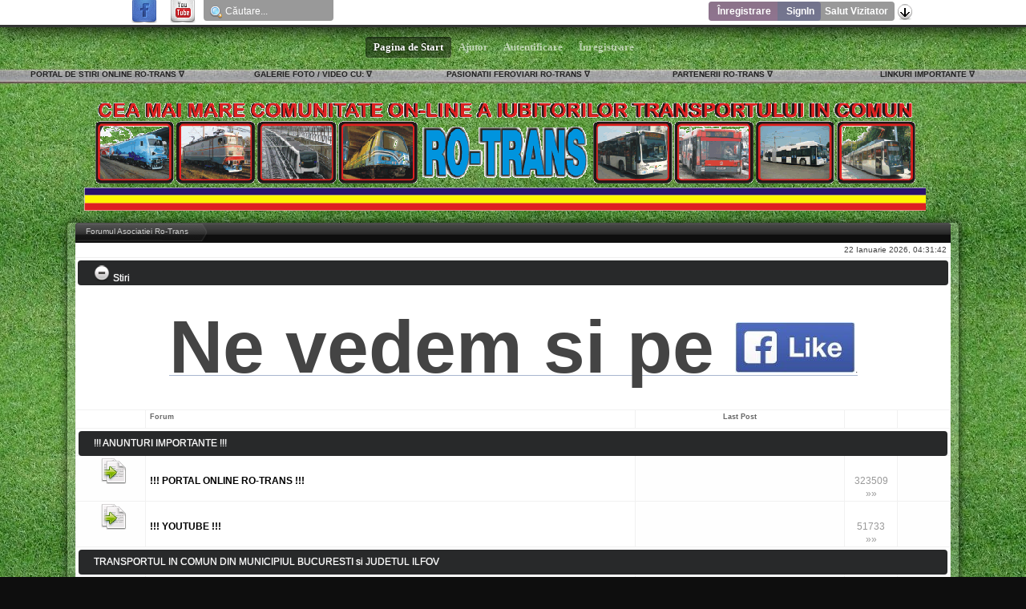

--- FILE ---
content_type: text/html; charset=UTF-8
request_url: http://www.forum.ro-trans.net/index.php?PHPSESSID=2qtf9859hsb4q2fgurpte988j2&/board,18.0.html
body_size: 18613
content:
<!DOCTYPE html PUBLIC "-//W3C//DTD XHTML 1.0 Transitional//EN" "http://www.w3.org/TR/xhtml1/DTD/xhtml1-transitional.dtd">
<html xmlns="http://www.w3.org/1999/xhtml">
<head>
        <link rel="stylesheet" type="text/css"  href="http://www.forum.ro-trans.net/Themes/novaV1/css/day.css" />
	<link rel="stylesheet" type="text/css" href="http://www.forum.ro-trans.net/Themes/novaV1/css/index.css?fin20" />
        <link rel="stylesheet" type="text/css"  href="http://www.forum.ro-trans.net/Themes/novaV1/css/dark.css" />
	<link rel="stylesheet" type="text/css" href="http://www.forum.ro-trans.net/Themes/default/css/webkit.css" />
	<script type="text/javascript" src="http://www.forum.ro-trans.net/Themes/novaV1/scripts/smoothscroll.js?fin20"></script>
    <script type="text/javascript" src="http://www.forum.ro-trans.net/Themes/novaV1/scripts/styleswitch.js?fin20"></script>
	<script type="text/javascript" src="http://code.jquery.com/jquery-latest.min.js" ></script>
	<script type="text/javascript" src="http://www.forum.ro-trans.net/Themes/default/scripts/script.js?fin20"></script>
	<script type="text/javascript" src="http://www.forum.ro-trans.net/Themes/novaV1/scripts/theme.js?fin20"></script>
	<script type="text/javascript"><!-- // --><![CDATA[
		var smf_theme_url = "http://www.forum.ro-trans.net/Themes/novaV1";
		var smf_default_theme_url = "http://www.forum.ro-trans.net/Themes/default";
		var smf_images_url = "http://www.forum.ro-trans.net/Themes/novaV1/images";
		var smf_scripturl = "http://www.forum.ro-trans.net/index.php?PHPSESSID=2qtf9859hsb4q2fgurpte988j2&amp;";
		var smf_iso_case_folding = false;
		var smf_charset = "UTF-8";
		var ajax_notification_text = "Se încarcă...";
		var ajax_notification_cancel_text = "Anulare";
	// ]]></script>
    <script type="text/javascript"><!-- // --><![CDATA[
                    function show(layerid) 
                      {
                       if (document.getElementById)  // IE and NS6
                          {
                           elm=document.getElementById(layerid)
                           if(elm.style.visibility=="visible")
                             {
                              elm.style.visibility="hidden"
                             }
                           else
                            {
                             elm.style.visibility="visible"
                            }
                          }
                       if(document.layers) 
                         {
                          obj=eval("document."+layerid)
                          if(obj.visibility=="show")
                            {
                              obj.visibility="hide"
                            }
                          else
                            {
                             obj.visibility="show"
                            }
                          }
                   }                    
                    // ]]>
                    </script>
	<meta http-equiv="Content-Type" content="text/html; charset=UTF-8" />
	<meta name="description" content="Forumul Asociatiei Ro-Trans - Index" />
	<meta name="keywords" content="transport in comun, metrouusor, metrou usor, tramvai, tren, cfr, autobuz, metrou, bm, iva, astra, ratb, metrorex, transferoviar calatori, preitenii tramvaielor, marian andrei, " />
	<title>Forumul Asociatiei Ro-Trans - Index</title>
	<meta name="robots" content="noindex" />
	<link rel="canonical" href="http://www.forum.ro-trans.net/index.php" />
	<link rel="help" href="http://www.forum.ro-trans.net/index.php?PHPSESSID=2qtf9859hsb4q2fgurpte988j2&amp;action=help" />
	<link rel="search" href="http://www.forum.ro-trans.net/index.php?PHPSESSID=2qtf9859hsb4q2fgurpte988j2&amp;action=search" />
	<link rel="contents" href="http://www.forum.ro-trans.net/index.php?PHPSESSID=2qtf9859hsb4q2fgurpte988j2&amp;" />
	<link rel="alternate" type="application/rss+xml" title="Forumul Asociatiei Ro-Trans - RSS " href="http://www.forum.ro-trans.net/index.php?PHPSESSID=2qtf9859hsb4q2fgurpte988j2&amp;type=rss;action=.xml" />
	<script type="text/javascript"><!-- // --><![CDATA[
		var _ohWidth = 420;
		var _ohHeight = 315;
	// ]]></script>
	<script type="text/javascript">!window.jQuery && document.write(unescape('%3Cscript src="//code.jquery.com/jquery-1.9.1.min.js"%3E%3C/script%3E'))</script>
	<script type="text/javascript" src="http://www.forum.ro-trans.net/Themes/default/scripts/ohyoutube.min.js"></script>
	<link rel="stylesheet" type="text/css" href="http://www.forum.ro-trans.net/Themes/default/css/oharaEmbed.css" />
</head>
<body><a id="top_anchor"></a>
    <div id="lgf_header">
        <div class="topbar">
            <div class="logged_user">
                <a href="#bottom_anchor" class="anchorLink go_bottom"><img src="http://www.forum.ro-trans.net/Themes/novaV1/images/gobottom.png"></a>
                <div class="right_user">
    <div class="username">	
                <ul class="reset floatleft">
					<li class="greeting">Salut<span> <strong>Vizitator</strong></span></li>
				</ul>
         </div>    
    <div class="lgf_unread"><a href="http://www.forum.ro-trans.net/index.php?PHPSESSID=2qtf9859hsb4q2fgurpte988j2&amp;action=login" target="_self">SignIn</a></div>
    <div class="lgf_replies"><a href="http://www.forum.ro-trans.net/index.php?PHPSESSID=2qtf9859hsb4q2fgurpte988j2&amp;action=register" target="_self">Înregistrare</a></div>
        </div>
        <div class="logged_user_menu">
            <div class="social_buttons"><div class="youtube_button"><a href="http://www.youtube.com/user/RoTransForum" target="_blank" title="Find us on YouTube">&nbsp;&nbsp;&nbsp;&nbsp;</a></div><div class="face_button"><a href="https://www.facebook.com/ONG.RoTrans" target="_blank" title="Facebook Fan Page">&nbsp;&nbsp;&nbsp;&nbsp;</a></div> </div>   
        <div class="search_space"><img src="http://www.forum.ro-trans.net/Themes/novaV1/images/magnifier.png" alt="Căutare" />
    				<form id="search" action="http://www.forum.ro-trans.net/index.php?PHPSESSID=2qtf9859hsb4q2fgurpte988j2&amp;action=search2" method="post" accept-charset="UTF-8">
					<input type="text" id="search_lgf" name="search" value="Căutare..." onfocus="this.value = '';" onblur="if(this.value=='') this.value='Căutare...';" />&nbsp;
					<input type="hidden" name="advanced" value="0" /></form>
    </div></div>
    </div>
    <div class="top_nav">
		<div id="extra_top_navigation">
        <table class="">
        <tr><td><ul class="top_navigation_ul nav">
        <li class="extra"><a href="http://www.portal.ro-trans.net">PORTAL DE STIRI ONLINE RO-TRANS</a> &#8711; <ul class="c_extra"><li><a href="http://portal.ro-trans.net/category/cfr/">CAILE FERATE ROMANE</a></li><li><a href="http://portal.ro-trans.net/category/ratb/">R.A.T.B.</a></li><li><a href="http://portal.ro-trans.net/category/metrou/">METROREX</a></li><li><a href="http://portal.ro-trans.net/category/transportul-in-comun-din-tara/">TRANSPORTUL DIN TARA</a></li><li><a href="http://portal.ro-trans.net/category/excursii-si-expeditiile-ro-trans/reportaje-ro-trans/">REPORTAJE RO-TRANS</a></li></ul></li></ul></td><td><ul class="top_navigation_ul nav"><li class="extra">GALERIE FOTO / VIDEO CU: &#8711; <ul class="c_extra"><li><a href="http://www.forum.ro-trans.net/index.php?PHPSESSID=2qtf9859hsb4q2fgurpte988j2&amp;/board,19.0.html">T R A M V A I E</a></li><li><a href="http://www.forum.ro-trans.net/index.php?PHPSESSID=2qtf9859hsb4q2fgurpte988j2&amp;/board,18.0.html">T R O L E I B U Z E</a></li><li><a href="http://www.forum.ro-trans.net/index.php?PHPSESSID=2qtf9859hsb4q2fgurpte988j2&amp;/board,16.0.html">A U T O B U Z E</a></li><li><a href="">M E T R O U R I</a></li><li><a href="">A P A R A T E  D E  Z B O R</a></li></ul></li></ul></td><td><ul class="top_navigation_ul nav"><li class="extra"><a href="">PASIONATII FEROVIARI RO-TRANS</a> &#8711; <ul class="c_extra"><li><a href="http://www.forum.ro-trans.net/index.php?PHPSESSID=2qtf9859hsb4q2fgurpte988j2&amp;/board,74.0.html">L O C O M I T I V E</a></li><li><a href="http://www.forum.ro-trans.net/index.php?PHPSESSID=2qtf9859hsb4q2fgurpte988j2&amp;/board,77.0.html">A U T O M O T O A R E</a></li><li><a href="http://www.forum.ro-trans.net/index.php?PHPSESSID=2qtf9859hsb4q2fgurpte988j2&amp;/board,80.0.html">V A G O A N E</a></li><li><a href="http://www.forum.ro-trans.net/index.php?PHPSESSID=2qtf9859hsb4q2fgurpte988j2&amp;/board,169.0.html">UTILAJE  FEROVIARE</a></li><li><a href="http://www.forum.ro-trans.net/index.php?PHPSESSID=2qtf9859hsb4q2fgurpte988j2&amp;/board,150.0.html">OPERATORI FEROVIARI</a></li></ul></li></ul></td><td><ul class="top_navigation_ul nav"><li class="extra"><a href="">PARTENERII RO-TRANS</a> &#8711; <ul class="c_extra"><li><a href="http://WWW.ratb.ro">RATB</a></li><li><a href="http://www.metrorex.ro">METROREX</a></li><li><a href="http://www.transferoviarcalatori.ro">TFC</a></li><li><a href="http://www.softronic.ro">SOFTRONIC CRAIOVA</a></li><li><a href="http://WWW.gfr.ro">GRUP FEROVIAR ROMAN</a></li></ul></li></ul></td><td><ul class="top_navigation_ul nav"><li class="extra"><a href="">LINKURI IMPORTANTE</a> &#8711; <ul class="c_extra"><li><a href="http://www.ro-trans.net/webmail">E-MAIL RO-TRANS</a></li><li><a href="http://portal.ro-trans.net/contact/">CONTACT</a></li><li><a href="http://portal.ro-trans.net/conducerea-ro-trans-romania/">CONDUCEREA RO-TRANS</a></li></ul></li></ul></td>      
		</tr>
        </table></div>        
        </div>  
    </div>
<table cellspacing="0" class="menu_table">
<tr>
	<td class="main_menu_first"></td>
    <td class="main_menu_repeat"><div id="main_menu">
			<ul class="dropmenu top_space" id="menu_nav">
				<li id="button_home">
<table border="0" cellspacing="0">
    <tr class="hover_home">
    	<td class="active_first main_button firstlevel"></td>
    	<td class="active main_button firstlevel">&nbsp;&nbsp;<a href="http://www.forum.ro-trans.net/index.php?PHPSESSID=2qtf9859hsb4q2fgurpte988j2&amp;">
						&nbsp;Pagina de Start&nbsp;
					</a>&nbsp;&nbsp;</td>
    	<td class="active_last main_button firstlevel"></td>
    </tr>
</table>
				</li>
				<li id="button_help">
<table border="0" cellspacing="0">
    <tr class="hover_help">
    	<td class="no_active_first main_button firstlevel"></td>
    	<td class="no_active main_button firstlevel">&nbsp;&nbsp;<a href="http://www.forum.ro-trans.net/index.php?PHPSESSID=2qtf9859hsb4q2fgurpte988j2&amp;action=help">
						&nbsp;Ajutor&nbsp;
					</a>&nbsp;&nbsp;</td>
    	<td class="no_active_last main_button firstlevel"></td>
    </tr>
</table>
				</li>
				<li id="button_login">
<table border="0" cellspacing="0">
    <tr class="hover_login">
    	<td class="no_active_first main_button firstlevel"></td>
    	<td class="no_active main_button firstlevel">&nbsp;&nbsp;<a href="http://www.forum.ro-trans.net/index.php?PHPSESSID=2qtf9859hsb4q2fgurpte988j2&amp;action=login">
						&nbsp;Autentificare&nbsp;
					</a>&nbsp;&nbsp;</td>
    	<td class="no_active_last main_button firstlevel"></td>
    </tr>
</table>
				</li>
				<li id="button_register">
<table border="0" cellspacing="0">
    <tr class="hover_register">
    	<td class="no_active_first main_button firstlevel"></td>
    	<td class="no_active main_button firstlevel">&nbsp;&nbsp;<a href="http://www.forum.ro-trans.net/index.php?PHPSESSID=2qtf9859hsb4q2fgurpte988j2&amp;action=register">
						&nbsp;Înregistrare&nbsp;
					</a>&nbsp;&nbsp;</td>
    	<td class="no_active_last main_button firstlevel"></td>
    </tr>
</table>
				</li>
			</ul>
		</div></td>
    <td class="main_menu_last"></td>
</tr>
</table>
    </div>
<div id="wrapper" style="width: 90%">
<table style="width:100%" cellspacing="0" cellpadding="0"><tbody>
    <tr>
	<td class="main_1"></td>
	<td class="main_2">
    <div id="header"><div class="frame">
		<div id="top_section">
			<h1 class="forumtitle">
				<a href="http://www.forum.ro-trans.net/index.php?PHPSESSID=2qtf9859hsb4q2fgurpte988j2&amp;"><img src="http://forum.ro-trans.net/header.gif" alt="Forumul Asociatiei Ro-Trans" /></a>
			</h1>
        </div>
		<div id="upper_section" class="middletext">
			<div class="user">
			</div>
		</div>
	</div></div>
</td>
	<td class="main_3"></td>
</tr>
<tr>
	<td></td>
    <td></td>
	<td class=""></td>
</tr>
<tr>
	<td class="main_4"></td>
	<td class="main_5">
	<div id="content_section"><div class="frame"><div id="top_linktree">
	<div class="navigate_section">
		<ul>
			<li class="last"><div class="lt_first"></div><div class="lt_last">
				<a href="http://www.forum.ro-trans.net/index.php?PHPSESSID=2qtf9859hsb4q2fgurpte988j2&amp;"><span>Forumul Asociatiei Ro-Trans</span></a>
			</div></li>
		</ul>
	</div>
    
		</div>
        <div class="bottom_nav">
        22 Ianuarie 2026, 04:31:42<br style="clear:both;" />
    </div>
        <div id="main_content_section">
	<div id="newsfader">
		<div class="cat_bar">
			<h3 class="catbg">
				<img id="newsupshrink" src="http://www.forum.ro-trans.net/Themes/novaV1/images/collapse.gif" alt="*" title="Micşorează sau extinde antetul." align="bottom" style="display: none;" />
				Stiri
			</h3>
		</div>
		<ul class="reset" id="smfFadeScroller">
			<li><a href="http://www.fb.com/ong.rotrans" class="bbc_link" target="_blank"><span style="font-size: 70pt;" class="bbc_size"><strong>Ne vedem si pe </strong></span><img src="http://forum.ro-trans.net/parteneri/new-facebook-like-button.jpg" alt="" width="150" height="63" class="bbc_img resized" />.</a></li>
		</ul>
	</div>
	<script type="text/javascript" src="http://www.forum.ro-trans.net/Themes/default/scripts/fader.js"></script>
	<script type="text/javascript"><!-- // --><![CDATA[

		// Create a news fader object.
		var oNewsFader = new smf_NewsFader({
			sSelf: 'oNewsFader',
			sFaderControlId: 'smfFadeScroller',
			sItemTemplate: '<strong>%1$s<' + '/strong>',
			iFadeDelay: 5000
		});

		// Create the news fader toggle.
		var smfNewsFadeToggle = new smc_Toggle({
			bToggleEnabled: true,
			bCurrentlyCollapsed: false,
			aSwappableContainers: [
				'smfFadeScroller'
			],
			aSwapImages: [
				{
					sId: 'newsupshrink',
					srcExpanded: smf_images_url + '/collapse.gif',
					altExpanded: 'Micşorează sau extinde antetul.',
					srcCollapsed: smf_images_url + '/expand.gif',
					altCollapsed: 'Micşorează sau extinde antetul.'
				}
			],
			oThemeOptions: {
				bUseThemeSettings: false,
				sOptionName: 'collapse_news_fader',
				sSessionVar: 'e312e03f984f',
				sSessionId: '2e79249d8e04781dc88917aac7453a99'
			},
			oCookieOptions: {
				bUseCookie: true,
				sCookieName: 'newsupshrink'
			}
		});
	// ]]></script>
	<div id="boardindex_table">
<table class="table_list" cellspacing="1">
<thead>
    <tr class="board_titles">
    	<td></td>
    	<td class="forum">Forum</td>
    	<td>Last Post</td>
    	<td></td>
        <td></td>
    </tr>
</thead>
			<tbody class="header" id="category_16">
				<tr>
					<td colspan="5">
						<div class="cat_bar">
							<h3 class="catbg">
								<a id="c16"></a>!!! ANUNTURI IMPORTANTE !!!
							</h3>
						</div>
					</td>
				</tr>
			</tbody>
			<tbody class="content" id="category_16_boards">
				<tr id="board_311" class="board_tr">
					<td class="icon windowbg">
						<a href="http://www.forum.ro-trans.net/index.php/board,311.0.html?PHPSESSID=2qtf9859hsb4q2fgurpte988j2">
							<img src="http://www.forum.ro-trans.net/Themes/novaV1/images/redirect.png" alt="*" title="*" />
						</a>
					</td>
					<td class="info">
						<a class="subject" href="http://www.forum.ro-trans.net/index.php/board,311.0.html?PHPSESSID=2qtf9859hsb4q2fgurpte988j2" name="b311">!!! PORTAL ONLINE RO-TRANS !!!</a>

						<p></p>
					</td>
                    <td class="lastpost windowbg">
                    </td>
					<td class="stats">
						<p> 323509<br />	&#187;&#187;  </p>
                    </td>
                    <td class="stats windowbg">
					</td>
				</tr>
				<tr id="board_313" class="board_tr">
					<td class="icon windowbg">
						<a href="http://www.forum.ro-trans.net/index.php/board,313.0.html?PHPSESSID=2qtf9859hsb4q2fgurpte988j2">
							<img src="http://www.forum.ro-trans.net/Themes/novaV1/images/redirect.png" alt="*" title="*" />
						</a>
					</td>
					<td class="info">
						<a class="subject" href="http://www.forum.ro-trans.net/index.php/board,313.0.html?PHPSESSID=2qtf9859hsb4q2fgurpte988j2" name="b313">!!! YOUTUBE !!!</a>

						<p></p>
					</td>
                    <td class="lastpost windowbg">
                    </td>
					<td class="stats">
						<p> 51733<br />	&#187;&#187;  </p>
                    </td>
                    <td class="stats windowbg">
					</td>
				</tr>
			</tbody>
			<tbody class="header" id="category_3">
				<tr>
					<td colspan="5">
						<div class="cat_bar">
							<h3 class="catbg">
								<a id="c3"></a>TRANSPORTUL IN COMUN DIN MUNICIPIUL BUCURESTI si JUDETUL ILFOV
							</h3>
						</div>
					</td>
				</tr>
			</tbody>
			<tbody class="content" id="category_3_boards">
				<tr id="board_147" class="board_tr">
					<td class="icon windowbg" rowspan="2">
						<a href="http://www.forum.ro-trans.net/index.php/board,147.0.html?PHPSESSID=2qtf9859hsb4q2fgurpte988j2">
							<img src="http://www.forum.ro-trans.net/Themes/novaV1/images/off.png" alt="Nu sunt mesaje noi" title="Nu sunt mesaje noi" />
						</a>
					</td>
					<td class="info">
						<a class="subject" href="http://www.forum.ro-trans.net/index.php/board,147.0.html?PHPSESSID=2qtf9859hsb4q2fgurpte988j2" name="b147">Regia Autonoma de Transport Bucuresti</a>

						<p>Regia Autonoma de Transport Bucuresti</p>
					</td>
                    <td class="lastpost windowbg"><p><strong><a href="http://www.forum.ro-trans.net/index.php/topic,728.msg100105103.html?PHPSESSID=2qtf9859hsb4q2fgurpte988j2#new" title="Re: Statii, indicatoare, case de bilete, microdispecerate">Re: Statii, indicatoare,...</a></strong><br />
                        de <a href="http://www.forum.ro-trans.net/index.php?PHPSESSID=2qtf9859hsb4q2fgurpte988j2&amp;action=profile;u=3889">Andrei</a></p>				
						<p> 08 Decembrie 2022, 00:17:45<a href="http://www.forum.ro-trans.net/index.php/topic,728.msg100105103.html?PHPSESSID=2qtf9859hsb4q2fgurpte988j2#new" target="_self"><img class="last_post_img" src="http://www.forum.ro-trans.net/Themes/novaV1/images/icons/last_post.gif" alt="&rarr;" /></a></p>
                    </td>
					<td class="stats">
						<p>91 / 8111 </p>
                    </td>
                    <td class="stats windowbg">
					</td>
				</tr>
					<tr id="board_147_children">
						<td colspan="4" class="children windowbg3">
							<strong>Sub-Secțiuni</strong>: <a href="http://www.forum.ro-trans.net/index.php/board,321.0.html?PHPSESSID=2qtf9859hsb4q2fgurpte988j2" title="Nu sunt mesaje noi (Subiecte: 9, Mesaje postate: 214)">Autoutilitare de interventii ale RATB-ului</a>, <a href="http://www.forum.ro-trans.net/index.php/board,129.0.html?PHPSESSID=2qtf9859hsb4q2fgurpte988j2" title="Nu sunt mesaje noi (Subiecte: 12, Mesaje postate: 1631)">Traseele si mobilitatea RATB</a>, <a href="http://www.forum.ro-trans.net/index.php/board,122.0.html?PHPSESSID=2qtf9859hsb4q2fgurpte988j2" title="Nu sunt mesaje noi (Subiecte: 27, Mesaje postate: 2170)">Prezentarea Parcului RATB -> Inventar vehicule urbane</a>, <a href="http://www.forum.ro-trans.net/index.php/board,257.0.html?PHPSESSID=2qtf9859hsb4q2fgurpte988j2" title="Nu sunt mesaje noi (Subiecte: 13, Mesaje postate: 158)">Evenimentele Regiei Autonome de Transport Bucuresti</a>, <a href="http://www.forum.ro-trans.net/index.php/board,171.0.html?PHPSESSID=2qtf9859hsb4q2fgurpte988j2" title="Nu sunt mesaje noi (Subiecte: 5, Mesaje postate: 137)">Istorie STB - ITB - RATB // Muzeul RATB</a>
						</td>
					</tr>
				<tr id="board_16" class="board_tr">
					<td class="icon windowbg">
						<a href="http://www.forum.ro-trans.net/index.php/board,16.0.html?PHPSESSID=2qtf9859hsb4q2fgurpte988j2">
							<img src="http://www.forum.ro-trans.net/Themes/novaV1/images/off.png" alt="Nu sunt mesaje noi" title="Nu sunt mesaje noi" />
						</a>
					</td>
					<td class="info">
						<a class="subject" href="http://www.forum.ro-trans.net/index.php/board,16.0.html?PHPSESSID=2qtf9859hsb4q2fgurpte988j2" name="b16">Autobuze RATB</a>

						<p>Mercedes Citaro, Iveco, Rocar 812 Autodromo, Rocar de Simon, Daf, Ikarus 260, Dac...
</p>
					</td>
                    <td class="lastpost windowbg"><p><strong><a href="http://www.forum.ro-trans.net/index.php/topic,6663.msg100105236.html?PHPSESSID=2qtf9859hsb4q2fgurpte988j2#new" title="Re: Bucuresti - ' Capitala Otokar '">Re: Bucuresti - ' Capita...</a></strong><br />
                        de <a href="http://www.forum.ro-trans.net/index.php?PHPSESSID=2qtf9859hsb4q2fgurpte988j2&amp;action=profile;u=3889">Andrei</a></p>				
						<p> 09 Noiembrie 2024, 19:17:10<a href="http://www.forum.ro-trans.net/index.php/topic,6663.msg100105236.html?PHPSESSID=2qtf9859hsb4q2fgurpte988j2#new" target="_self"><img class="last_post_img" src="http://www.forum.ro-trans.net/Themes/novaV1/images/icons/last_post.gif" alt="&rarr;" /></a></p>
                    </td>
					<td class="stats">
						<p>34 / 4707 </p>
                    </td>
                    <td class="stats windowbg">
					</td>
				</tr>
				<tr id="board_18" class="board_tr">
					<td class="icon windowbg">
						<a href="http://www.forum.ro-trans.net/index.php/board,18.0.html?PHPSESSID=2qtf9859hsb4q2fgurpte988j2">
							<img src="http://www.forum.ro-trans.net/Themes/novaV1/images/off.png" alt="Nu sunt mesaje noi" title="Nu sunt mesaje noi" />
						</a>
					</td>
					<td class="info">
						<a class="subject" href="http://www.forum.ro-trans.net/index.php/board,18.0.html?PHPSESSID=2qtf9859hsb4q2fgurpte988j2" name="b18">Troleibuze RATB</a>

						<p>Irisbus Citelis, Astra Ikarus 415T, Rocar 812E Autodromo, Rocar de Simon</p>
					</td>
                    <td class="lastpost windowbg"><p><strong><a href="http://www.forum.ro-trans.net/index.php/topic,6672.msg100105134.html?PHPSESSID=2qtf9859hsb4q2fgurpte988j2#new" title="Search Prettys Girls in your city for night">Search Prettys Girls in ...</a></strong><br />
                        de <a href="http://www.forum.ro-trans.net/index.php?PHPSESSID=2qtf9859hsb4q2fgurpte988j2&amp;action=profile;u=553">makoto</a></p>				
						<p> 28 Iunie 2024, 12:14:13<a href="http://www.forum.ro-trans.net/index.php/topic,6672.msg100105134.html?PHPSESSID=2qtf9859hsb4q2fgurpte988j2#new" target="_self"><img class="last_post_img" src="http://www.forum.ro-trans.net/Themes/novaV1/images/icons/last_post.gif" alt="&rarr;" /></a></p>
                    </td>
					<td class="stats">
						<p>14 / 1088 </p>
                    </td>
                    <td class="stats windowbg">
					</td>
				</tr>
				<tr id="board_19" class="board_tr">
					<td class="icon windowbg" rowspan="2">
						<a href="http://www.forum.ro-trans.net/index.php/board,19.0.html?PHPSESSID=2qtf9859hsb4q2fgurpte988j2">
							<img src="http://www.forum.ro-trans.net/Themes/novaV1/images/off.png" alt="Nu sunt mesaje noi" title="Nu sunt mesaje noi" />
						</a>
					</td>
					<td class="info">
						<a class="subject" href="http://www.forum.ro-trans.net/index.php/board,19.0.html?PHPSESSID=2qtf9859hsb4q2fgurpte988j2" name="b19">Tramvaie RATB</a>

						<p>V3A-93M, V3A M2000, V3A-93-CH-PPC, V3A-2S, V2A, V2A-2S, V2A-T si V2S-T numite Bucur, Tatra T4R, V3A-93M, V3A-H, Bucur LF, etc...
</p>
					</td>
                    <td class="lastpost windowbg"><p><strong><a href="http://www.forum.ro-trans.net/index.php/topic,6681.msg100105240.html?PHPSESSID=2qtf9859hsb4q2fgurpte988j2#new" title="Girls From Your City - Anonymous Sex Dating - No Selfie">Girls From Your City - A...</a></strong><br />
                        de <a href="http://www.forum.ro-trans.net/index.php?PHPSESSID=2qtf9859hsb4q2fgurpte988j2&amp;action=profile;u=553">makoto</a></p>				
						<p> 21 Decembrie 2025, 18:22:32<a href="http://www.forum.ro-trans.net/index.php/topic,6681.msg100105240.html?PHPSESSID=2qtf9859hsb4q2fgurpte988j2#new" target="_self"><img class="last_post_img" src="http://www.forum.ro-trans.net/Themes/novaV1/images/icons/last_post.gif" alt="&rarr;" /></a></p>
                    </td>
					<td class="stats">
						<p>43 / 10756 </p>
                    </td>
                    <td class="stats windowbg">
					</td>
				</tr>
					<tr id="board_19_children">
						<td colspan="4" class="children windowbg3">
							<strong>Sub-Secțiuni</strong>: <a href="http://www.forum.ro-trans.net/index.php/board,320.0.html?PHPSESSID=2qtf9859hsb4q2fgurpte988j2" title="Nu sunt mesaje noi (Subiecte: 4, Mesaje postate: 379)">Tramvaie de interventie, utilitare, de dezapezire si remorci</a>
						</td>
					</tr>
				<tr id="board_23" class="board_tr">
					<td class="icon windowbg" rowspan="2">
						<a href="http://www.forum.ro-trans.net/index.php/board,23.0.html?PHPSESSID=2qtf9859hsb4q2fgurpte988j2">
							<img src="http://www.forum.ro-trans.net/Themes/novaV1/images/off.png" alt="Nu sunt mesaje noi" title="Nu sunt mesaje noi" />
						</a>
					</td>
					<td class="info">
						<a class="subject" href="http://www.forum.ro-trans.net/index.php/board,23.0.html?PHPSESSID=2qtf9859hsb4q2fgurpte988j2" name="b23">Infrastructura rutiera, lucrari de modernizare si extindere a infrastructurii</a>

						<p>Prezentare retelei rutiera, tramvaielor/troleibuzelor si lucrari care afecteaza transportul in comun din Bucuresti si judetul Ilfov </p>
					</td>
                    <td class="lastpost windowbg"><p><strong><a href="http://www.forum.ro-trans.net/index.php/topic,4989.msg100104571.html?PHPSESSID=2qtf9859hsb4q2fgurpte988j2#new" title="Re: Reabilitarea Strazii Liviu Rebreanu (+ modernizarea liniei de tramvai)">Re: Reabilitarea Strazii...</a></strong><br />
                        de <a href="http://www.forum.ro-trans.net/index.php?PHPSESSID=2qtf9859hsb4q2fgurpte988j2&amp;action=profile;u=3827">lusica</a></p>				
						<p> 10 Septembrie 2016, 10:14:49<a href="http://www.forum.ro-trans.net/index.php/topic,4989.msg100104571.html?PHPSESSID=2qtf9859hsb4q2fgurpte988j2#new" target="_self"><img class="last_post_img" src="http://www.forum.ro-trans.net/Themes/novaV1/images/icons/last_post.gif" alt="&rarr;" /></a></p>
                    </td>
					<td class="stats">
						<p>43 / 1417 </p>
                    </td>
                    <td class="stats windowbg">
					</td>
				</tr>
					<tr id="board_23_children">
						<td colspan="4" class="children windowbg3">
							<strong>Sub-Secțiuni</strong>: <a href="http://www.forum.ro-trans.net/index.php/board,176.0.html?PHPSESSID=2qtf9859hsb4q2fgurpte988j2" title="Nu sunt mesaje noi (Subiecte: 2, Mesaje postate: 67)">Strapungerea Buzesti - Berzei - Uranus &amp; Gara de Nord - Str. Mircea Vulcaneascu - Str. Buzesti</a>
						</td>
					</tr>
				<tr id="board_304" class="board_tr">
					<td class="icon windowbg">
						<a href="http://www.forum.ro-trans.net/index.php/board,304.0.html?PHPSESSID=2qtf9859hsb4q2fgurpte988j2">
							<img src="http://www.forum.ro-trans.net/Themes/novaV1/images/off.png" alt="Nu sunt mesaje noi" title="Nu sunt mesaje noi" />
						</a>
					</td>
					<td class="info">
						<a class="subject" href="http://www.forum.ro-trans.net/index.php/board,304.0.html?PHPSESSID=2qtf9859hsb4q2fgurpte988j2" name="b304">Operatorii de transport particulari din Bucuresti/Ilfov si traseele acestora</a>

						<p></p>
					</td>
                    <td class="lastpost windowbg"><p><strong><a href="http://www.forum.ro-trans.net/index.php/topic,6643.msg100105094.html?PHPSESSID=2qtf9859hsb4q2fgurpte988j2#new" title="Re: Societatea de Transport Voluntari">Re: Societatea de Transp...</a></strong><br />
                        de <a href="http://www.forum.ro-trans.net/index.php?PHPSESSID=2qtf9859hsb4q2fgurpte988j2&amp;action=profile;u=3889">Andrei</a></p>				
						<p> 07 Decembrie 2022, 23:08:01<a href="http://www.forum.ro-trans.net/index.php/topic,6643.msg100105094.html?PHPSESSID=2qtf9859hsb4q2fgurpte988j2#new" target="_self"><img class="last_post_img" src="http://www.forum.ro-trans.net/Themes/novaV1/images/icons/last_post.gif" alt="&rarr;" /></a></p>
                    </td>
					<td class="stats">
						<p>8 / 74 </p>
                    </td>
                    <td class="stats windowbg">
					</td>
				</tr>
			</tbody>
			<tbody class="header" id="category_20">
				<tr>
					<td colspan="5">
						<div class="cat_bar">
							<h3 class="catbg">
								<a id="c20"></a>Transportul subteran din Bucuresti - METROUL
							</h3>
						</div>
					</td>
				</tr>
			</tbody>
			<tbody class="content" id="category_20_boards">
				<tr id="board_20" class="board_tr">
					<td class="icon windowbg" rowspan="2">
						<a href="http://www.forum.ro-trans.net/index.php/board,20.0.html?PHPSESSID=2qtf9859hsb4q2fgurpte988j2">
							<img src="http://www.forum.ro-trans.net/Themes/novaV1/images/off.png" alt="Nu sunt mesaje noi" title="Nu sunt mesaje noi" />
						</a>
					</td>
					<td class="info">
						<a class="subject" href="http://www.forum.ro-trans.net/index.php/board,20.0.html?PHPSESSID=2qtf9859hsb4q2fgurpte988j2" name="b20">METROREX</a>

						<p>Discutii generale despre metroul din Bucuresti si nu numai</p>
						<p class="moderators">Moderator: <a href="http://www.forum.ro-trans.net/index.php?PHPSESSID=2qtf9859hsb4q2fgurpte988j2&amp;action=profile;u=514" title="Moderator Secţiune ">andrei11</a></p>
					</td>
                    <td class="lastpost windowbg"><p><strong><a href="http://www.forum.ro-trans.net/index.php/topic,647.msg100105006.html?PHPSESSID=2qtf9859hsb4q2fgurpte988j2#new" title="Re: Filmari din metroul Bucurestean">Re: Filmari din metroul ...</a></strong><br />
                        de <a href="http://www.forum.ro-trans.net/index.php?PHPSESSID=2qtf9859hsb4q2fgurpte988j2&amp;action=profile;u=9737">Trainspotter Europe</a></p>				
						<p> 25 Februarie 2021, 10:23:53<a href="http://www.forum.ro-trans.net/index.php/topic,647.msg100105006.html?PHPSESSID=2qtf9859hsb4q2fgurpte988j2#new" target="_self"><img class="last_post_img" src="http://www.forum.ro-trans.net/Themes/novaV1/images/icons/last_post.gif" alt="&rarr;" /></a></p>
                    </td>
					<td class="stats">
						<p>35 / 1237 </p>
                    </td>
                    <td class="stats windowbg">
					</td>
				</tr>
					<tr id="board_20_children">
						<td colspan="4" class="children windowbg3">
							<strong>Sub-Secțiuni</strong>: <a href="http://www.forum.ro-trans.net/index.php/board,278.0.html?PHPSESSID=2qtf9859hsb4q2fgurpte988j2" title="Nu sunt mesaje noi (Subiecte: 10, Mesaje postate: 118)">Evenimente si vernisaje la metrou</a>, <a href="http://www.forum.ro-trans.net/index.php/board,172.0.html?PHPSESSID=2qtf9859hsb4q2fgurpte988j2" title="Nu sunt mesaje noi (Subiecte: 1, Mesaje postate: 6)">Istoria Metroului Bucurestean</a>, <a href="http://www.forum.ro-trans.net/index.php/board,152.0.html?PHPSESSID=2qtf9859hsb4q2fgurpte988j2" title="Nu sunt mesaje noi (Subiecte: 5, Mesaje postate: 176)">METROspotting</a>, <a href="http://www.forum.ro-trans.net/index.php/board,279.0.html?PHPSESSID=2qtf9859hsb4q2fgurpte988j2" title="Nu sunt mesaje noi (Subiecte: 3, Mesaje postate: 309)">Accidente, incidente si defectiuni la metrou</a>
						</td>
					</tr>
				<tr id="board_324" class="board_tr">
					<td class="icon windowbg">
						<a href="http://www.forum.ro-trans.net/index.php/board,324.0.html?PHPSESSID=2qtf9859hsb4q2fgurpte988j2">
							<img src="http://www.forum.ro-trans.net/Themes/novaV1/images/off.png" alt="Nu sunt mesaje noi" title="Nu sunt mesaje noi" />
						</a>
					</td>
					<td class="info">
						<a class="subject" href="http://www.forum.ro-trans.net/index.php/board,324.0.html?PHPSESSID=2qtf9859hsb4q2fgurpte988j2" name="b324">Dezvoltarea metroului in bucuresti</a>

						<p></p>
					</td>
                    <td class="lastpost windowbg"><p><strong><a href="http://www.forum.ro-trans.net/index.php/topic,5688.msg100103375.html?PHPSESSID=2qtf9859hsb4q2fgurpte988j2#new" title="Re: Magistrala 5 Â» Universitate - Dr. Taberei - Raul Doamnei - Depou (FOTO SANTIER)">Re: Magistrala 5 Â» Univ...</a></strong><br />
                        de <a href="http://www.forum.ro-trans.net/index.php?PHPSESSID=2qtf9859hsb4q2fgurpte988j2&amp;action=profile;u=2">IASMIN SANDU</a></p>				
						<p> 07 Iunie 2015, 07:56:28<a href="http://www.forum.ro-trans.net/index.php/topic,5688.msg100103375.html?PHPSESSID=2qtf9859hsb4q2fgurpte988j2#new" target="_self"><img class="last_post_img" src="http://www.forum.ro-trans.net/Themes/novaV1/images/icons/last_post.gif" alt="&rarr;" /></a></p>
                    </td>
					<td class="stats">
						<p>6 / 339 </p>
                    </td>
                    <td class="stats windowbg">
					</td>
				</tr>
				<tr id="board_277" class="board_tr">
					<td class="icon windowbg" rowspan="2">
						<a href="http://www.forum.ro-trans.net/index.php/board,277.0.html?PHPSESSID=2qtf9859hsb4q2fgurpte988j2">
							<img src="http://www.forum.ro-trans.net/Themes/novaV1/images/off.png" alt="Nu sunt mesaje noi" title="Nu sunt mesaje noi" />
						</a>
					</td>
					<td class="info">
						<a class="subject" href="http://www.forum.ro-trans.net/index.php/board,277.0.html?PHPSESSID=2qtf9859hsb4q2fgurpte988j2" name="b277">Material rulant   "METROREX"</a>

						<p>Discutii diverse si fotografii cu trenuri de metrou, locomotive si vagoane de interventie.</p>
						<p class="moderators">Moderator: <a href="http://www.forum.ro-trans.net/index.php?PHPSESSID=2qtf9859hsb4q2fgurpte988j2&amp;action=profile;u=514" title="Moderator Secţiune ">andrei11</a></p>
					</td>
                    <td class="lastpost windowbg"><p><strong><a href="http://www.forum.ro-trans.net/index.php/topic,5693.msg100104653.html?PHPSESSID=2qtf9859hsb4q2fgurpte988j2#new" title="Re: Ramele de metrou IVA Astra &quot;ALBASTRE&quot; (blue dreams)">Re: Ramele de metrou IVA...</a></strong><br />
                        de <a href="http://www.forum.ro-trans.net/index.php?PHPSESSID=2qtf9859hsb4q2fgurpte988j2&amp;action=profile;u=2">IASMIN SANDU</a></p>				
						<p> 05 Noiembrie 2016, 14:03:15<a href="http://www.forum.ro-trans.net/index.php/topic,5693.msg100104653.html?PHPSESSID=2qtf9859hsb4q2fgurpte988j2#new" target="_self"><img class="last_post_img" src="http://www.forum.ro-trans.net/Themes/novaV1/images/icons/last_post.gif" alt="&rarr;" /></a></p>
                    </td>
					<td class="stats">
						<p>15 / 1912 </p>
                    </td>
                    <td class="stats windowbg">
					</td>
				</tr>
					<tr id="board_277_children">
						<td colspan="4" class="children windowbg3">
							<strong>Sub-Secțiuni</strong>: <a href="http://www.forum.ro-trans.net/index.php/board,137.0.html?PHPSESSID=2qtf9859hsb4q2fgurpte988j2" title="Nu sunt mesaje noi (Subiecte: 6, Mesaje postate: 331)">Material Rulant - statistica vehicule</a>
						</td>
					</tr>
				<tr id="board_151" class="board_tr">
					<td class="icon windowbg">
						<a href="http://www.forum.ro-trans.net/index.php/board,151.0.html?PHPSESSID=2qtf9859hsb4q2fgurpte988j2">
							<img src="http://www.forum.ro-trans.net/Themes/novaV1/images/off.png" alt="Nu sunt mesaje noi" title="Nu sunt mesaje noi" />
						</a>
					</td>
					<td class="info">
						<a class="subject" href="http://www.forum.ro-trans.net/index.php/board,151.0.html?PHPSESSID=2qtf9859hsb4q2fgurpte988j2" name="b151">Infrastructura Metroului</a>

						<p>Remize, statii, modele de tunele, linii, linia de tensiune si secrete la metrou</p>
						<p class="moderators">Moderator: <a href="http://www.forum.ro-trans.net/index.php?PHPSESSID=2qtf9859hsb4q2fgurpte988j2&amp;action=profile;u=514" title="Moderator Secţiune ">andrei11</a></p>
					</td>
                    <td class="lastpost windowbg"><p><strong><a href="http://www.forum.ro-trans.net/index.php/topic,677.msg100101038.html?PHPSESSID=2qtf9859hsb4q2fgurpte988j2#new" title="Re: Renovarea, modernizarea statiilor de metrou, montarea de lifturi si scari rulante -- noutati, ev">Re: Renovarea, moderniza...</a></strong><br />
                        de <a href="http://www.forum.ro-trans.net/index.php?PHPSESSID=2qtf9859hsb4q2fgurpte988j2&amp;action=profile;u=2">IASMIN SANDU</a></p>				
						<p> 22 Octombrie 2014, 13:04:04<a href="http://www.forum.ro-trans.net/index.php/topic,677.msg100101038.html?PHPSESSID=2qtf9859hsb4q2fgurpte988j2#new" target="_self"><img class="last_post_img" src="http://www.forum.ro-trans.net/Themes/novaV1/images/icons/last_post.gif" alt="&rarr;" /></a></p>
                    </td>
					<td class="stats">
						<p>12 / 615 </p>
                    </td>
                    <td class="stats windowbg">
					</td>
				</tr>
				<tr id="board_136" class="board_tr">
					<td class="icon windowbg">
						<a href="http://www.forum.ro-trans.net/index.php/board,136.0.html?PHPSESSID=2qtf9859hsb4q2fgurpte988j2">
							<img src="http://www.forum.ro-trans.net/Themes/novaV1/images/off.png" alt="Nu sunt mesaje noi" title="Nu sunt mesaje noi" />
						</a>
					</td>
					<td class="info">
						<a class="subject" href="http://www.forum.ro-trans.net/index.php/board,136.0.html?PHPSESSID=2qtf9859hsb4q2fgurpte988j2" name="b136">Depourile Metrorex &amp; Alstom Romania</a>

						<p>Depoul Pantelimon, Ciurel, Industriilor si IMGB (Berceni)</p>
						<p class="moderators">Moderator: <a href="http://www.forum.ro-trans.net/index.php?PHPSESSID=2qtf9859hsb4q2fgurpte988j2&amp;action=profile;u=514" title="Moderator Secţiune ">andrei11</a></p>
					</td>
                    <td class="lastpost windowbg"><p><strong><a href="http://www.forum.ro-trans.net/index.php/topic,985.msg100104154.html?PHPSESSID=2qtf9859hsb4q2fgurpte988j2#new" title="Re: Depoul Berceni (fost Depoul I.M.G.B)">Re: Depoul Berceni (fost...</a></strong><br />
                        de <a href="http://www.forum.ro-trans.net/index.php?PHPSESSID=2qtf9859hsb4q2fgurpte988j2&amp;action=profile;u=514">andrei11</a></p>				
						<p> 14 Decembrie 2015, 08:06:23<a href="http://www.forum.ro-trans.net/index.php/topic,985.msg100104154.html?PHPSESSID=2qtf9859hsb4q2fgurpte988j2#new" target="_self"><img class="last_post_img" src="http://www.forum.ro-trans.net/Themes/novaV1/images/icons/last_post.gif" alt="&rarr;" /></a></p>
                    </td>
					<td class="stats">
						<p>4 / 112 </p>
                    </td>
                    <td class="stats windowbg">
					</td>
				</tr>
			</tbody>
			<tbody class="header" id="category_21">
				<tr>
					<td colspan="5">
						<div class="cat_bar">
							<h3 class="catbg">
								<a id="c21"></a>Siemens IMPERIO
							</h3>
						</div>
					</td>
				</tr>
			</tbody>
			<tbody class="content" id="category_21_boards">
				<tr id="board_290" class="board_tr">
					<td class="icon windowbg">
						<a href="http://www.forum.ro-trans.net/index.php/board,290.0.html?PHPSESSID=2qtf9859hsb4q2fgurpte988j2">
							<img src="http://www.forum.ro-trans.net/Themes/novaV1/images/off.png" alt="Nu sunt mesaje noi" title="Nu sunt mesaje noi" />
						</a>
					</td>
					<td class="info">
						<a class="subject" href="http://www.forum.ro-trans.net/index.php/board,290.0.html?PHPSESSID=2qtf9859hsb4q2fgurpte988j2" name="b290">Siemens IMPERIO</a>

						<p>Poword by Astra Arad &amp; RATB</p>
					</td>
                    <td class="lastpost windowbg"><p><strong><a href="http://www.forum.ro-trans.net/index.php/topic,2491.msg100085373.html?PHPSESSID=2qtf9859hsb4q2fgurpte988j2#new" title="Raspuns: Siemens si Astra Vagoane Calatori, parteneri pentru constructia de tramvaie">Raspuns: Siemens si Astr...</a></strong><br />
                        de Matei</p>				
						<p> 23 Ianuarie 2013, 00:08:38<a href="http://www.forum.ro-trans.net/index.php/topic,2491.msg100085373.html?PHPSESSID=2qtf9859hsb4q2fgurpte988j2#new" target="_self"><img class="last_post_img" src="http://www.forum.ro-trans.net/Themes/novaV1/images/icons/last_post.gif" alt="&rarr;" /></a></p>
                    </td>
					<td class="stats">
						<p>4 / 125 </p>
                    </td>
                    <td class="stats windowbg">
					</td>
				</tr>
			</tbody>
			<tbody class="header" id="category_19">
				<tr>
					<td colspan="5">
						<div class="cat_bar">
							<h3 class="catbg">
								<a id="c19"></a>Constructia Pasajului denivelat BASARAB
							</h3>
						</div>
					</td>
				</tr>
			</tbody>
			<tbody class="content" id="category_19_boards">
				<tr id="board_153" class="board_tr">
					<td class="icon windowbg" rowspan="2">
						<a href="http://www.forum.ro-trans.net/index.php/board,153.0.html?PHPSESSID=2qtf9859hsb4q2fgurpte988j2">
							<img src="http://www.forum.ro-trans.net/Themes/novaV1/images/off.png" alt="Nu sunt mesaje noi" title="Nu sunt mesaje noi" />
						</a>
					</td>
					<td class="info">
						<a class="subject" href="http://www.forum.ro-trans.net/index.php/board,153.0.html?PHPSESSID=2qtf9859hsb4q2fgurpte988j2" name="b153">Constructia Pasajului Basarab (2007-2011)</a>

						<p>Fotografierea lucrarilor la Constructia Pasajului Basarab</p>
					</td>
                    <td class="lastpost windowbg"><p><strong><a href="http://www.forum.ro-trans.net/index.php/topic,3911.msg100104661.html?PHPSESSID=2qtf9859hsb4q2fgurpte988j2#new" title="Re: Pasajul Basarab in presa">Re: Pasajul Basarab in p...</a></strong><br />
                        de <a href="http://www.forum.ro-trans.net/index.php?PHPSESSID=2qtf9859hsb4q2fgurpte988j2&amp;action=profile;u=3827">lusica</a></p>				
						<p> 09 Noiembrie 2016, 13:57:25<a href="http://www.forum.ro-trans.net/index.php/topic,3911.msg100104661.html?PHPSESSID=2qtf9859hsb4q2fgurpte988j2#new" target="_self"><img class="last_post_img" src="http://www.forum.ro-trans.net/Themes/novaV1/images/icons/last_post.gif" alt="&rarr;" /></a></p>
                    </td>
					<td class="stats">
						<p>13 / 329 </p>
                    </td>
                    <td class="stats windowbg">
					</td>
				</tr>
					<tr id="board_153_children">
						<td colspan="4" class="children windowbg3">
							<strong>Sub-Secțiuni</strong>: <a href="http://www.forum.ro-trans.net/index.php/board,241.0.html?PHPSESSID=2qtf9859hsb4q2fgurpte988j2" title="Nu sunt mesaje noi (Subiecte: 1, Mesaje postate: 25)">Reportaje din incinta santierului</a>
						</td>
					</tr>
			</tbody>
			<tbody class="header" id="category_6">
				<tr>
					<td colspan="5">
						<div class="cat_bar">
							<h3 class="catbg">
								<a id="c6"></a>Transportul Feroviar (CAILE FERATE ROMANE)
							</h3>
						</div>
					</td>
				</tr>
			</tbody>
			<tbody class="content" id="category_6_boards">
				<tr id="board_87" class="board_tr">
					<td class="icon windowbg" rowspan="2">
						<a href="http://www.forum.ro-trans.net/index.php/board,87.0.html?PHPSESSID=2qtf9859hsb4q2fgurpte988j2">
							<img src="http://www.forum.ro-trans.net/Themes/novaV1/images/off.png" alt="Nu sunt mesaje noi" title="Nu sunt mesaje noi" />
						</a>
					</td>
					<td class="info">
						<a class="subject" href="http://www.forum.ro-trans.net/index.php/board,87.0.html?PHPSESSID=2qtf9859hsb4q2fgurpte988j2" name="b87">Stiri si evenimente feroviare</a>

						<p>Articole de presa, mersul trenurilor, muzee feroviare, evenimente feroviare, bilete CFR si agentii de voiaj</p>
					</td>
                    <td class="lastpost windowbg"><p><strong><a href="http://www.forum.ro-trans.net/index.php/topic,6629.msg100104519.html?PHPSESSID=2qtf9859hsb4q2fgurpte988j2#new" title="Re: Lansare locomotiva electrica Pasarea Maiastra (by Policolor - Culorile Romaniei)">Re: Lansare locomotiva e...</a></strong><br />
                        de <a href="http://www.forum.ro-trans.net/index.php?PHPSESSID=2qtf9859hsb4q2fgurpte988j2&amp;action=profile;u=2">IASMIN SANDU</a></p>				
						<p> 03 Iulie 2016, 12:14:12<a href="http://www.forum.ro-trans.net/index.php/topic,6629.msg100104519.html?PHPSESSID=2qtf9859hsb4q2fgurpte988j2#new" target="_self"><img class="last_post_img" src="http://www.forum.ro-trans.net/Themes/novaV1/images/icons/last_post.gif" alt="&rarr;" /></a></p>
                    </td>
					<td class="stats">
						<p>139 / 969 </p>
                    </td>
                    <td class="stats windowbg">
					</td>
				</tr>
					<tr id="board_87_children">
						<td colspan="4" class="children windowbg3">
							<strong>Sub-Secțiuni</strong>: <a href="http://www.forum.ro-trans.net/index.php/board,158.0.html?PHPSESSID=2qtf9859hsb4q2fgurpte988j2" title="Nu sunt mesaje noi (Subiecte: 110, Mesaje postate: 145)">ISTORIA CAILOR FERATE DIN ROMANIA - trecut si prezent</a>, <a href="http://www.forum.ro-trans.net/index.php/board,230.0.html?PHPSESSID=2qtf9859hsb4q2fgurpte988j2" title="Nu sunt mesaje noi (Subiecte: 15, Mesaje postate: 247)">Evenimente feroviare</a>
						</td>
					</tr>
				<tr id="board_150" class="board_tr">
					<td class="icon windowbg" rowspan="2">
						<a href="http://www.forum.ro-trans.net/index.php/board,150.0.html?PHPSESSID=2qtf9859hsb4q2fgurpte988j2">
							<img src="http://www.forum.ro-trans.net/Themes/novaV1/images/off.png" alt="Nu sunt mesaje noi" title="Nu sunt mesaje noi" />
						</a>
					</td>
					<td class="info">
						<a class="subject" href="http://www.forum.ro-trans.net/index.php/board,150.0.html?PHPSESSID=2qtf9859hsb4q2fgurpte988j2" name="b150">Operatori feroviari privati</a>

						<p>Companii feroviare de transport calatori si marfa</p>
					</td>
                    <td class="lastpost windowbg"><p><strong><a href="http://www.forum.ro-trans.net/index.php/topic,6647.msg100105013.html?PHPSESSID=2qtf9859hsb4q2fgurpte988j2#new" title="Transferoviar Călători - București Nord - Aeroport Henri Coandă">Transferoviar Călători -...</a></strong><br />
                        de <a href="http://www.forum.ro-trans.net/index.php?PHPSESSID=2qtf9859hsb4q2fgurpte988j2&amp;action=profile;u=9737">Trainspotter Europe</a></p>				
						<p> 21 Ianuarie 2022, 09:55:26<a href="http://www.forum.ro-trans.net/index.php/topic,6647.msg100105013.html?PHPSESSID=2qtf9859hsb4q2fgurpte988j2#new" target="_self"><img class="last_post_img" src="http://www.forum.ro-trans.net/Themes/novaV1/images/icons/last_post.gif" alt="&rarr;" /></a></p>
                    </td>
					<td class="stats">
						<p>12 / 219 </p>
                    </td>
                    <td class="stats windowbg">
					</td>
				</tr>
					<tr id="board_150_children">
						<td colspan="4" class="children windowbg3">
							<strong>Sub-Secțiuni</strong>: <a href="http://www.forum.ro-trans.net/index.php/board,298.0.html?PHPSESSID=2qtf9859hsb4q2fgurpte988j2" title="Nu sunt mesaje noi (Subiecte: 3, Mesaje postate: 40)">Transferoviar CALATORI</a>, <a href="http://www.forum.ro-trans.net/index.php/board,308.0.html?PHPSESSID=2qtf9859hsb4q2fgurpte988j2" title="Nu sunt mesaje noi (Subiecte: 1, Mesaje postate: 101)">REGIOTRANS</a>
						</td>
					</tr>
				<tr id="board_74" class="board_tr">
					<td class="icon windowbg" rowspan="2">
						<a href="http://www.forum.ro-trans.net/index.php/board,74.0.html?PHPSESSID=2qtf9859hsb4q2fgurpte988j2">
							<img src="http://www.forum.ro-trans.net/Themes/novaV1/images/off.png" alt="Nu sunt mesaje noi" title="Nu sunt mesaje noi" />
						</a>
					</td>
					<td class="info">
						<a class="subject" href="http://www.forum.ro-trans.net/index.php/board,74.0.html?PHPSESSID=2qtf9859hsb4q2fgurpte988j2" name="b74">Locomotive</a>

						<p>Inventarul si prezentarea locomotivelor din Romania</p>
					</td>
                    <td class="lastpost windowbg"><p><strong><a href="http://www.forum.ro-trans.net/index.php/topic,2444.msg100105024.html?PHPSESSID=2qtf9859hsb4q2fgurpte988j2#new" title="Re: Clasa 41  (EA1)">Re: Clasa 41  (EA1)</a></strong><br />
                        de <a href="http://www.forum.ro-trans.net/index.php?PHPSESSID=2qtf9859hsb4q2fgurpte988j2&amp;action=profile;u=3889">Andrei</a></p>				
						<p> 28 Mai 2022, 08:24:43<a href="http://www.forum.ro-trans.net/index.php/topic,2444.msg100105024.html?PHPSESSID=2qtf9859hsb4q2fgurpte988j2#new" target="_self"><img class="last_post_img" src="http://www.forum.ro-trans.net/Themes/novaV1/images/icons/last_post.gif" alt="&rarr;" /></a></p>
                    </td>
					<td class="stats">
						<p>84 / 2780 </p>
                    </td>
                    <td class="stats windowbg">
					</td>
				</tr>
					<tr id="board_74_children">
						<td colspan="4" class="children windowbg3">
							<strong>Sub-Secțiuni</strong>: <a href="http://www.forum.ro-trans.net/index.php/board,188.0.html?PHPSESSID=2qtf9859hsb4q2fgurpte988j2" title="Nu sunt mesaje noi (Subiecte: 16, Mesaje postate: 1742)">Locomotive electrice (LE)</a>, <a href="http://www.forum.ro-trans.net/index.php/board,189.0.html?PHPSESSID=2qtf9859hsb4q2fgurpte988j2" title="Nu sunt mesaje noi (Subiecte: 22, Mesaje postate: 623)">Locomotive diesel electrice (LDE)</a>, <a href="http://www.forum.ro-trans.net/index.php/board,190.0.html?PHPSESSID=2qtf9859hsb4q2fgurpte988j2" title="Nu sunt mesaje noi (Subiecte: 15, Mesaje postate: 228)">Locomotive diesel hidraulice (LDH)</a>, <a href="http://www.forum.ro-trans.net/index.php/board,202.0.html?PHPSESSID=2qtf9859hsb4q2fgurpte988j2" title="Nu sunt mesaje noi (Subiecte: 3, Mesaje postate: 24)">Locomotive diesel mecanice (LDM)</a>, <a href="http://www.forum.ro-trans.net/index.php/board,210.0.html?PHPSESSID=2qtf9859hsb4q2fgurpte988j2" title="Nu sunt mesaje noi (Subiecte: 9, Mesaje postate: 62)">Locomotive cu abur</a>, <a href="http://www.forum.ro-trans.net/index.php/board,167.0.html?PHPSESSID=2qtf9859hsb4q2fgurpte988j2" title="Nu sunt mesaje noi (Subiecte: 14, Mesaje postate: 30)">Caracteristici tehnice ale LOCOMOTIVELOR</a>
						</td>
					</tr>
				<tr id="board_77" class="board_tr">
					<td class="icon windowbg" rowspan="2">
						<a href="http://www.forum.ro-trans.net/index.php/board,77.0.html?PHPSESSID=2qtf9859hsb4q2fgurpte988j2">
							<img src="http://www.forum.ro-trans.net/Themes/novaV1/images/off.png" alt="Nu sunt mesaje noi" title="Nu sunt mesaje noi" />
						</a>
					</td>
					<td class="info">
						<a class="subject" href="http://www.forum.ro-trans.net/index.php/board,77.0.html?PHPSESSID=2qtf9859hsb4q2fgurpte988j2" name="b77">Automotoare DMU/EMU</a>

						<p>CFR CALATORI, SOFTRONIC, REGIOTRANS, TRANSFEROVIAR CALATORI</p>
					</td>
                    <td class="lastpost windowbg"><p><strong><a href="http://www.forum.ro-trans.net/index.php/topic,5664.msg100104059.html?PHPSESSID=2qtf9859hsb4q2fgurpte988j2#new" title="Re: EMU Hyperion/Angelo">Re: EMU Hyperion/Angelo</a></strong><br />
                        de oana27</p>				
						<p> 23 Noiembrie 2015, 10:32:56<a href="http://www.forum.ro-trans.net/index.php/topic,5664.msg100104059.html?PHPSESSID=2qtf9859hsb4q2fgurpte988j2#new" target="_self"><img class="last_post_img" src="http://www.forum.ro-trans.net/Themes/novaV1/images/icons/last_post.gif" alt="&rarr;" /></a></p>
                    </td>
					<td class="stats">
						<p>34 / 355 </p>
                    </td>
                    <td class="stats windowbg">
					</td>
				</tr>
					<tr id="board_77_children">
						<td colspan="4" class="children windowbg3">
							<strong>Sub-Secțiuni</strong>: <a href="http://www.forum.ro-trans.net/index.php/board,195.0.html?PHPSESSID=2qtf9859hsb4q2fgurpte988j2" title="Nu sunt mesaje noi (Subiecte: 14, Mesaje postate: 85)">Clasa 58 - Ramele electrice Z 6100</a>, <a href="http://www.forum.ro-trans.net/index.php/board,168.0.html?PHPSESSID=2qtf9859hsb4q2fgurpte988j2" title="Nu sunt mesaje noi (Subiecte: 1, Mesaje postate: 1)">Caracteristici tehnice ale ramelor AUTOMOTOARE</a>
						</td>
					</tr>
				<tr id="board_80" class="board_tr">
					<td class="icon windowbg" rowspan="2">
						<a href="http://www.forum.ro-trans.net/index.php/board,80.0.html?PHPSESSID=2qtf9859hsb4q2fgurpte988j2">
							<img src="http://www.forum.ro-trans.net/Themes/novaV1/images/off.png" alt="Nu sunt mesaje noi" title="Nu sunt mesaje noi" />
						</a>
					</td>
					<td class="info">
						<a class="subject" href="http://www.forum.ro-trans.net/index.php/board,80.0.html?PHPSESSID=2qtf9859hsb4q2fgurpte988j2" name="b80">Vagoane de calatori si marfa</a>

						<p></p>
					</td>
                    <td class="lastpost windowbg"><p><strong><a href="http://www.forum.ro-trans.net/index.php/topic,6487.msg100100857.html?PHPSESSID=2qtf9859hsb4q2fgurpte988j2#new" title="Re: RIB R23">Re: RIB R23</a></strong><br />
                        de <a href="http://www.forum.ro-trans.net/index.php?PHPSESSID=2qtf9859hsb4q2fgurpte988j2&amp;action=profile;u=2">IASMIN SANDU</a></p>				
						<p> 24 August 2014, 15:34:14<a href="http://www.forum.ro-trans.net/index.php/topic,6487.msg100100857.html?PHPSESSID=2qtf9859hsb4q2fgurpte988j2#new" target="_self"><img class="last_post_img" src="http://www.forum.ro-trans.net/Themes/novaV1/images/icons/last_post.gif" alt="&rarr;" /></a></p>
                    </td>
					<td class="stats">
						<p>100 / 630 </p>
                    </td>
                    <td class="stats windowbg">
					</td>
				</tr>
					<tr id="board_80_children">
						<td colspan="4" class="children windowbg3">
							<strong>Sub-Secțiuni</strong>: <a href="http://www.forum.ro-trans.net/index.php/board,245.0.html?PHPSESSID=2qtf9859hsb4q2fgurpte988j2" title="Nu sunt mesaje noi (Subiecte: 8, Mesaje postate: 36)">Ramele "RIO" si "RIB" -- Clasa 57 (ex SNCF)</a>, <a href="http://www.forum.ro-trans.net/index.php/board,173.0.html?PHPSESSID=2qtf9859hsb4q2fgurpte988j2" title="Nu sunt mesaje noi (Subiecte: 2, Mesaje postate: 6)">Vagoane de marfa</a>, <a href="http://www.forum.ro-trans.net/index.php/board,174.0.html?PHPSESSID=2qtf9859hsb4q2fgurpte988j2" title="Nu sunt mesaje noi (Subiecte: 17, Mesaje postate: 61)">Vagoane de calatori straine</a>
						</td>
					</tr>
				<tr id="board_297" class="board_tr">
					<td class="icon windowbg" rowspan="2">
						<a href="http://www.forum.ro-trans.net/index.php/board,297.0.html?PHPSESSID=2qtf9859hsb4q2fgurpte988j2">
							<img src="http://www.forum.ro-trans.net/Themes/novaV1/images/off.png" alt="Nu sunt mesaje noi" title="Nu sunt mesaje noi" />
						</a>
					</td>
					<td class="info">
						<a class="subject" href="http://www.forum.ro-trans.net/index.php/board,297.0.html?PHPSESSID=2qtf9859hsb4q2fgurpte988j2" name="b297">Reteaua cailor ferate din Romania</a>

						<p></p>
					</td>
                    <td class="lastpost windowbg"><p><strong><a href="http://www.forum.ro-trans.net/index.php/topic,6644.msg100104997.html?PHPSESSID=2qtf9859hsb4q2fgurpte988j2#new" title="Prezentarea CFR Calatori ">Prezentarea CFR Calatori...</a></strong><br />
                        de <a href="http://www.forum.ro-trans.net/index.php?PHPSESSID=2qtf9859hsb4q2fgurpte988j2&amp;action=profile;u=9737">Trainspotter Europe</a></p>				
						<p> 07 Ianuarie 2021, 14:46:20<a href="http://www.forum.ro-trans.net/index.php/topic,6644.msg100104997.html?PHPSESSID=2qtf9859hsb4q2fgurpte988j2#new" target="_self"><img class="last_post_img" src="http://www.forum.ro-trans.net/Themes/novaV1/images/icons/last_post.gif" alt="&rarr;" /></a></p>
                    </td>
					<td class="stats">
						<p>39 / 317 </p>
                    </td>
                    <td class="stats windowbg">
					</td>
				</tr>
					<tr id="board_297_children">
						<td colspan="4" class="children windowbg3">
							<strong>Sub-Secțiuni</strong>: <a href="http://www.forum.ro-trans.net/index.php/board,166.0.html?PHPSESSID=2qtf9859hsb4q2fgurpte988j2" title="Nu sunt mesaje noi (Subiecte: 5, Mesaje postate: 8)">Regionale CFR</a>, <a href="http://www.forum.ro-trans.net/index.php/board,81.0.html?PHPSESSID=2qtf9859hsb4q2fgurpte988j2" title="Nu sunt mesaje noi (Subiecte: 12, Mesaje postate: 226)">Infrastructura feroviara</a>, <a href="http://www.forum.ro-trans.net/index.php/board,142.0.html?PHPSESSID=2qtf9859hsb4q2fgurpte988j2" title="Nu sunt mesaje noi (Subiecte: 13, Mesaje postate: 61)">Depouri si triaje CFR</a>
						</td>
					</tr>
				<tr id="board_296" class="board_tr">
					<td class="icon windowbg">
						<a href="http://www.forum.ro-trans.net/index.php/board,296.0.html?PHPSESSID=2qtf9859hsb4q2fgurpte988j2">
							<img src="http://www.forum.ro-trans.net/Themes/novaV1/images/off.png" alt="Nu sunt mesaje noi" title="Nu sunt mesaje noi" />
						</a>
					</td>
					<td class="info">
						<a class="subject" href="http://www.forum.ro-trans.net/index.php/board,296.0.html?PHPSESSID=2qtf9859hsb4q2fgurpte988j2" name="b296">Trainspotting</a>

						<p>Imagini foto video cu material rulant</p>
					</td>
                    <td class="lastpost windowbg"><p><strong><a href="http://www.forum.ro-trans.net/index.php/topic,200.msg100104995.html?PHPSESSID=2qtf9859hsb4q2fgurpte988j2#new" title="Re: Mocanita">Re: Mocanita</a></strong><br />
                        de <a href="http://www.forum.ro-trans.net/index.php?PHPSESSID=2qtf9859hsb4q2fgurpte988j2&amp;action=profile;u=9737">Trainspotter Europe</a></p>				
						<p> 26 Decembrie 2020, 23:20:25<a href="http://www.forum.ro-trans.net/index.php/topic,200.msg100104995.html?PHPSESSID=2qtf9859hsb4q2fgurpte988j2#new" target="_self"><img class="last_post_img" src="http://www.forum.ro-trans.net/Themes/novaV1/images/icons/last_post.gif" alt="&rarr;" /></a></p>
                    </td>
					<td class="stats">
						<p>11 / 470 </p>
                    </td>
                    <td class="stats windowbg">
					</td>
				</tr>
				<tr id="board_169" class="board_tr">
					<td class="icon windowbg">
						<a href="http://www.forum.ro-trans.net/index.php/board,169.0.html?PHPSESSID=2qtf9859hsb4q2fgurpte988j2">
							<img src="http://www.forum.ro-trans.net/Themes/novaV1/images/off.png" alt="Nu sunt mesaje noi" title="Nu sunt mesaje noi" />
						</a>
					</td>
					<td class="info">
						<a class="subject" href="http://www.forum.ro-trans.net/index.php/board,169.0.html?PHPSESSID=2qtf9859hsb4q2fgurpte988j2" name="b169">Utilaje feroviare</a>

						<p>Drezine, automotoare de intretinerea a liniei de contact si caii ferate, masinarii de diagnoza sinelor, etc.</p>
					</td>
                    <td class="lastpost windowbg"><p><strong><a href="http://www.forum.ro-trans.net/index.php/topic,172.msg100104079.html?PHPSESSID=2qtf9859hsb4q2fgurpte988j2#new" title="Re: Vagoane de drezina ">Re: Vagoane de drezina </a></strong><br />
                        de oana27</p>				
						<p> 27 Noiembrie 2015, 00:37:34<a href="http://www.forum.ro-trans.net/index.php/topic,172.msg100104079.html?PHPSESSID=2qtf9859hsb4q2fgurpte988j2#new" target="_self"><img class="last_post_img" src="http://www.forum.ro-trans.net/Themes/novaV1/images/icons/last_post.gif" alt="&rarr;" /></a></p>
                    </td>
					<td class="stats">
						<p>18 / 129 </p>
                    </td>
                    <td class="stats windowbg">
					</td>
				</tr>
				<tr id="board_242" class="board_tr">
					<td class="icon windowbg">
						<a href="http://www.forum.ro-trans.net/index.php/board,242.0.html?PHPSESSID=2qtf9859hsb4q2fgurpte988j2">
							<img src="http://www.forum.ro-trans.net/Themes/novaV1/images/off.png" alt="Nu sunt mesaje noi" title="Nu sunt mesaje noi" />
						</a>
					</td>
					<td class="info">
						<a class="subject" href="http://www.forum.ro-trans.net/index.php/board,242.0.html?PHPSESSID=2qtf9859hsb4q2fgurpte988j2" name="b242">Caile ferate pe MAPAMOND</a>

						<p></p>
					</td>
                    <td class="lastpost windowbg"><p><strong><a href="http://www.forum.ro-trans.net/index.php/topic,6645.msg100105004.html?PHPSESSID=2qtf9859hsb4q2fgurpte988j2#new" title="Re: CFM - Caile Ferate din Moldova">Re: CFM - Caile Ferate d...</a></strong><br />
                        de <a href="http://www.forum.ro-trans.net/index.php?PHPSESSID=2qtf9859hsb4q2fgurpte988j2&amp;action=profile;u=9737">Trainspotter Europe</a></p>				
						<p> 25 Februarie 2021, 10:16:25<a href="http://www.forum.ro-trans.net/index.php/topic,6645.msg100105004.html?PHPSESSID=2qtf9859hsb4q2fgurpte988j2#new" target="_self"><img class="last_post_img" src="http://www.forum.ro-trans.net/Themes/novaV1/images/icons/last_post.gif" alt="&rarr;" /></a></p>
                    </td>
					<td class="stats">
						<p>17 / 61 </p>
                    </td>
                    <td class="stats windowbg">
					</td>
				</tr>
			</tbody>
			<tbody class="header" id="category_4">
				<tr>
					<td colspan="5">
						<div class="cat_bar">
							<h3 class="catbg">
								<a id="c4"></a>TRANSPORTUL IN COMUN DIN ROMANIA structurat pe urmatoarele regiuni geografice:
							</h3>
						</div>
					</td>
				</tr>
			</tbody>
			<tbody class="content" id="category_4_boards">
				<tr id="board_266" class="board_tr">
					<td class="icon windowbg" rowspan="2">
						<a href="http://www.forum.ro-trans.net/index.php/board,266.0.html?PHPSESSID=2qtf9859hsb4q2fgurpte988j2">
							<img src="http://www.forum.ro-trans.net/Themes/novaV1/images/off.png" alt="Nu sunt mesaje noi" title="Nu sunt mesaje noi" />
						</a>
					</td>
					<td class="info">
						<a class="subject" href="http://www.forum.ro-trans.net/index.php/board,266.0.html?PHPSESSID=2qtf9859hsb4q2fgurpte988j2" name="b266">M U N T E N I A</a>

						<p>Arges, Dambovita, Prahova, Buzau, Braila, Ialomita, Calarasi, Giurgiu, Teleorman</p>
					</td>
                    <td class="lastpost windowbg"><p><strong><a href="http://www.forum.ro-trans.net/index.php/topic,6562.msg100100668.html?PHPSESSID=2qtf9859hsb4q2fgurpte988j2#new" title="Re: Lista traseelor in zona metropolitana (cum as dori eu) ">Re: Lista traseelor in z...</a></strong><br />
                        de <a href="http://www.forum.ro-trans.net/index.php?PHPSESSID=2qtf9859hsb4q2fgurpte988j2&amp;action=profile;u=665">George</a></p>				
						<p> 07 Iulie 2014, 09:28:40<a href="http://www.forum.ro-trans.net/index.php/topic,6562.msg100100668.html?PHPSESSID=2qtf9859hsb4q2fgurpte988j2#new" target="_self"><img class="last_post_img" src="http://www.forum.ro-trans.net/Themes/novaV1/images/icons/last_post.gif" alt="&rarr;" /></a></p>
                    </td>
					<td class="stats">
						<p>84 / 341 </p>
                    </td>
                    <td class="stats windowbg">
					</td>
				</tr>
					<tr id="board_266_children">
						<td colspan="4" class="children windowbg3">
							<strong>Sub-Secțiuni</strong>: <a href="http://www.forum.ro-trans.net/index.php/board,29.0.html?PHPSESSID=2qtf9859hsb4q2fgurpte988j2" title="Nu sunt mesaje noi (Subiecte: 6, Mesaje postate: 21)">Judetul Arges</a>, <a href="http://www.forum.ro-trans.net/index.php/board,42.0.html?PHPSESSID=2qtf9859hsb4q2fgurpte988j2" title="Nu sunt mesaje noi (Subiecte: 8, Mesaje postate: 26)">Judetul Dambovita</a>, <a href="http://www.forum.ro-trans.net/index.php/board,57.0.html?PHPSESSID=2qtf9859hsb4q2fgurpte988j2" title="Nu sunt mesaje noi (Subiecte: 14, Mesaje postate: 123)">Judetul Prahova</a>, <a href="http://www.forum.ro-trans.net/index.php/board,36.0.html?PHPSESSID=2qtf9859hsb4q2fgurpte988j2" title="Nu sunt mesaje noi (Subiecte: 7, Mesaje postate: 9)">Judetul Buzau</a>, <a href="http://www.forum.ro-trans.net/index.php/board,35.0.html?PHPSESSID=2qtf9859hsb4q2fgurpte988j2" title="Nu sunt mesaje noi (Subiecte: 12, Mesaje postate: 30)">Judetul Braila</a>, <a href="http://www.forum.ro-trans.net/index.php/board,49.0.html?PHPSESSID=2qtf9859hsb4q2fgurpte988j2" title="Nu sunt mesaje noi (Subiecte: 9, Mesaje postate: 17)">Judetul Ialomita</a>, <a href="http://www.forum.ro-trans.net/index.php/board,38.0.html?PHPSESSID=2qtf9859hsb4q2fgurpte988j2" title="Nu sunt mesaje noi (Subiecte: 7, Mesaje postate: 11)">Judetul Calarasi</a>, <a href="http://www.forum.ro-trans.net/index.php/board,45.0.html?PHPSESSID=2qtf9859hsb4q2fgurpte988j2" title="Nu sunt mesaje noi (Subiecte: 8, Mesaje postate: 10)">Judetul Giurgiu</a>, <a href="http://www.forum.ro-trans.net/index.php/board,62.0.html?PHPSESSID=2qtf9859hsb4q2fgurpte988j2" title="Nu sunt mesaje noi (Subiecte: 13, Mesaje postate: 94)">Judetul Teleorman</a>
						</td>
					</tr>
				<tr id="board_267" class="board_tr">
					<td class="icon windowbg" rowspan="2">
						<a href="http://www.forum.ro-trans.net/index.php/board,267.0.html?PHPSESSID=2qtf9859hsb4q2fgurpte988j2">
							<img src="http://www.forum.ro-trans.net/Themes/novaV1/images/off.png" alt="Nu sunt mesaje noi" title="Nu sunt mesaje noi" />
						</a>
					</td>
					<td class="info">
						<a class="subject" href="http://www.forum.ro-trans.net/index.php/board,267.0.html?PHPSESSID=2qtf9859hsb4q2fgurpte988j2" name="b267">M O L D O V A</a>

						<p>Judetele Iasi, Neamt, Bacau, Vaslui, Galati, Vrancea</p>
					</td>
                    <td class="lastpost windowbg"><p><strong><a href="http://www.forum.ro-trans.net/index.php/topic,582.msg100102924.html?PHPSESSID=2qtf9859hsb4q2fgurpte988j2#new" title="Re: Troleibuze">Re: Troleibuze</a></strong><br />
                        de oana27</p>				
						<p> 13 Aprilie 2015, 22:32:06<a href="http://www.forum.ro-trans.net/index.php/topic,582.msg100102924.html?PHPSESSID=2qtf9859hsb4q2fgurpte988j2#new" target="_self"><img class="last_post_img" src="http://www.forum.ro-trans.net/Themes/novaV1/images/icons/last_post.gif" alt="&rarr;" /></a></p>
                    </td>
					<td class="stats">
						<p>50 / 164 </p>
                    </td>
                    <td class="stats windowbg">
					</td>
				</tr>
					<tr id="board_267_children">
						<td colspan="4" class="children windowbg3">
							<strong>Sub-Secțiuni</strong>: <a href="http://www.forum.ro-trans.net/index.php/board,50.0.html?PHPSESSID=2qtf9859hsb4q2fgurpte988j2" title="Nu sunt mesaje noi (Subiecte: 7, Mesaje postate: 71)">Judetul Iasi</a>, <a href="http://www.forum.ro-trans.net/index.php/board,55.0.html?PHPSESSID=2qtf9859hsb4q2fgurpte988j2" title="Nu sunt mesaje noi (Subiecte: 9, Mesaje postate: 15)">Judetul Neamt</a>, <a href="http://www.forum.ro-trans.net/index.php/board,65.0.html?PHPSESSID=2qtf9859hsb4q2fgurpte988j2" title="Nu sunt mesaje noi (Subiecte: 9, Mesaje postate: 15)">Judetul Vaslui</a>, <a href="http://www.forum.ro-trans.net/index.php/board,30.0.html?PHPSESSID=2qtf9859hsb4q2fgurpte988j2" title="Nu sunt mesaje noi (Subiecte: 11, Mesaje postate: 29)">Judetul Bacau</a>, <a href="http://www.forum.ro-trans.net/index.php/board,44.0.html?PHPSESSID=2qtf9859hsb4q2fgurpte988j2" title="Nu sunt mesaje noi (Subiecte: 6, Mesaje postate: 20)">Judetul Galati</a>, <a href="http://www.forum.ro-trans.net/index.php/board,67.0.html?PHPSESSID=2qtf9859hsb4q2fgurpte988j2" title="Nu sunt mesaje noi (Subiecte: 8, Mesaje postate: 14)">Judetul Vrancea</a>
						</td>
					</tr>
				<tr id="board_268" class="board_tr">
					<td class="icon windowbg" rowspan="2">
						<a href="http://www.forum.ro-trans.net/index.php/board,268.0.html?PHPSESSID=2qtf9859hsb4q2fgurpte988j2">
							<img src="http://www.forum.ro-trans.net/Themes/novaV1/images/off.png" alt="Nu sunt mesaje noi" title="Nu sunt mesaje noi" />
						</a>
					</td>
					<td class="info">
						<a class="subject" href="http://www.forum.ro-trans.net/index.php/board,268.0.html?PHPSESSID=2qtf9859hsb4q2fgurpte988j2" name="b268"> T R A N S I L V A N I A</a>

						<p>Judetele Brasov, Sibiu Mures, Harghita, Covasna, Alba, Hunedoara, Cluj, Salaj, Bistrita-Nord</p>
					</td>
                    <td class="lastpost windowbg"><p><strong><a href="http://www.forum.ro-trans.net/index.php/topic,800.msg100104953.html?PHPSESSID=2qtf9859hsb4q2fgurpte988j2#new" title="Re: Stiri din judetul Cluj">Re: Stiri din judetul Cl...</a></strong><br />
                        de <a href="http://www.forum.ro-trans.net/index.php?PHPSESSID=2qtf9859hsb4q2fgurpte988j2&amp;action=profile;u=9346">darius 23</a></p>				
						<p> 02 Octombrie 2017, 22:37:38<a href="http://www.forum.ro-trans.net/index.php/topic,800.msg100104953.html?PHPSESSID=2qtf9859hsb4q2fgurpte988j2#new" target="_self"><img class="last_post_img" src="http://www.forum.ro-trans.net/Themes/novaV1/images/icons/last_post.gif" alt="&rarr;" /></a></p>
                    </td>
					<td class="stats">
						<p>105 / 442 </p>
                    </td>
                    <td class="stats windowbg">
					</td>
				</tr>
					<tr id="board_268_children">
						<td colspan="4" class="children windowbg3">
							<strong>Sub-Secțiuni</strong>: <a href="http://www.forum.ro-trans.net/index.php/board,34.0.html?PHPSESSID=2qtf9859hsb4q2fgurpte988j2" title="Nu sunt mesaje noi (Subiecte: 13, Mesaje postate: 175)">Judetul BraÅŸov</a>, <a href="http://www.forum.ro-trans.net/index.php/board,60.0.html?PHPSESSID=2qtf9859hsb4q2fgurpte988j2" title="Nu sunt mesaje noi (Subiecte: 11, Mesaje postate: 31)">Judetul Sibiu</a>, <a href="http://www.forum.ro-trans.net/index.php/board,54.0.html?PHPSESSID=2qtf9859hsb4q2fgurpte988j2" title="Nu sunt mesaje noi (Subiecte: 12, Mesaje postate: 41)">Judetul Mures</a>, <a href="http://www.forum.ro-trans.net/index.php/board,47.0.html?PHPSESSID=2qtf9859hsb4q2fgurpte988j2" title="Nu sunt mesaje noi (Subiecte: 9, Mesaje postate: 14)">Judetul Harghita</a>, <a href="http://www.forum.ro-trans.net/index.php/board,41.0.html?PHPSESSID=2qtf9859hsb4q2fgurpte988j2" title="Nu sunt mesaje noi (Subiecte: 9, Mesaje postate: 11)">Judetul Covasna</a>, <a href="http://www.forum.ro-trans.net/index.php/board,27.0.html?PHPSESSID=2qtf9859hsb4q2fgurpte988j2" title="Nu sunt mesaje noi (Subiecte: 8, Mesaje postate: 21)">Judetul Alba</a>, <a href="http://www.forum.ro-trans.net/index.php/board,48.0.html?PHPSESSID=2qtf9859hsb4q2fgurpte988j2" title="Nu sunt mesaje noi (Subiecte: 8, Mesaje postate: 10)">Judetul Hunedoara</a>, <a href="http://www.forum.ro-trans.net/index.php/board,39.0.html?PHPSESSID=2qtf9859hsb4q2fgurpte988j2" title="Nu sunt mesaje noi (Subiecte: 17, Mesaje postate: 111)">Judetul Cluj</a>, <a href="http://www.forum.ro-trans.net/index.php/board,59.0.html?PHPSESSID=2qtf9859hsb4q2fgurpte988j2" title="Nu sunt mesaje noi (Subiecte: 9, Mesaje postate: 14)">Judetul Salaj</a>, <a href="http://www.forum.ro-trans.net/index.php/board,32.0.html?PHPSESSID=2qtf9859hsb4q2fgurpte988j2" title="Nu sunt mesaje noi (Subiecte: 8, Mesaje postate: 11)">Judetul Bistrita-Nasaud</a>
						</td>
					</tr>
				<tr id="board_269" class="board_tr">
					<td class="icon windowbg" rowspan="2">
						<a href="http://www.forum.ro-trans.net/index.php/board,269.0.html?PHPSESSID=2qtf9859hsb4q2fgurpte988j2">
							<img src="http://www.forum.ro-trans.net/Themes/novaV1/images/off.png" alt="Nu sunt mesaje noi" title="Nu sunt mesaje noi" />
						</a>
					</td>
					<td class="info">
						<a class="subject" href="http://www.forum.ro-trans.net/index.php/board,269.0.html?PHPSESSID=2qtf9859hsb4q2fgurpte988j2" name="b269">O L T E N I A</a>

						<p>Judetele Dolj, Olt, Valcea, Gorj, Mehedinti</p>
					</td>
                    <td class="lastpost windowbg"><p><strong><a href="http://www.forum.ro-trans.net/index.php/topic,616.msg100099485.html?PHPSESSID=2qtf9859hsb4q2fgurpte988j2#new" title="Re: Maxi-Taxi">Re: Maxi-Taxi</a></strong><br />
                        de <a href="http://www.forum.ro-trans.net/index.php?PHPSESSID=2qtf9859hsb4q2fgurpte988j2&amp;action=profile;u=665">George</a></p>				
						<p> 13 Martie 2014, 21:57:14<a href="http://www.forum.ro-trans.net/index.php/topic,616.msg100099485.html?PHPSESSID=2qtf9859hsb4q2fgurpte988j2#new" target="_self"><img class="last_post_img" src="http://www.forum.ro-trans.net/Themes/novaV1/images/icons/last_post.gif" alt="&rarr;" /></a></p>
                    </td>
					<td class="stats">
						<p>42 / 96 </p>
                    </td>
                    <td class="stats windowbg">
					</td>
				</tr>
					<tr id="board_269_children">
						<td colspan="4" class="children windowbg3">
							<strong>Sub-Secțiuni</strong>: <a href="http://www.forum.ro-trans.net/index.php/board,43.0.html?PHPSESSID=2qtf9859hsb4q2fgurpte988j2" title="Nu sunt mesaje noi (Subiecte: 6, Mesaje postate: 31)">Judetul Dolj</a>, <a href="http://www.forum.ro-trans.net/index.php/board,56.0.html?PHPSESSID=2qtf9859hsb4q2fgurpte988j2" title="Nu sunt mesaje noi (Subiecte: 10, Mesaje postate: 17)">Judetul Olt</a>, <a href="http://www.forum.ro-trans.net/index.php/board,66.0.html?PHPSESSID=2qtf9859hsb4q2fgurpte988j2" title="Nu sunt mesaje noi (Subiecte: 8, Mesaje postate: 16)">Judetul Valcea</a>, <a href="http://www.forum.ro-trans.net/index.php/board,46.0.html?PHPSESSID=2qtf9859hsb4q2fgurpte988j2" title="Nu sunt mesaje noi (Subiecte: 10, Mesaje postate: 18)">Judetul Gorj</a>, <a href="http://www.forum.ro-trans.net/index.php/board,53.0.html?PHPSESSID=2qtf9859hsb4q2fgurpte988j2" title="Nu sunt mesaje noi (Subiecte: 8, Mesaje postate: 14)">Judetul Mehedinti</a>
						</td>
					</tr>
				<tr id="board_270" class="board_tr">
					<td class="icon windowbg" rowspan="2">
						<a href="http://www.forum.ro-trans.net/index.php/board,270.0.html?PHPSESSID=2qtf9859hsb4q2fgurpte988j2">
							<img src="http://www.forum.ro-trans.net/Themes/novaV1/images/off.png" alt="Nu sunt mesaje noi" title="Nu sunt mesaje noi" />
						</a>
					</td>
					<td class="info">
						<a class="subject" href="http://www.forum.ro-trans.net/index.php/board,270.0.html?PHPSESSID=2qtf9859hsb4q2fgurpte988j2" name="b270">B A N A T</a>

						<p>Judetele Timis, Caras-Severin</p>
					</td>
                    <td class="lastpost windowbg"><p><strong><a href="http://www.forum.ro-trans.net/index.php/topic,6563.msg100104946.html?PHPSESSID=2qtf9859hsb4q2fgurpte988j2#new" title="Re: Tramvaie">Re: Tramvaie</a></strong><br />
                        de <a href="http://www.forum.ro-trans.net/index.php?PHPSESSID=2qtf9859hsb4q2fgurpte988j2&amp;action=profile;u=2">IASMIN SANDU</a></p>				
						<p> 21 Septembrie 2017, 12:15:48<a href="http://www.forum.ro-trans.net/index.php/topic,6563.msg100104946.html?PHPSESSID=2qtf9859hsb4q2fgurpte988j2#new" target="_self"><img class="last_post_img" src="http://www.forum.ro-trans.net/Themes/novaV1/images/icons/last_post.gif" alt="&rarr;" /></a></p>
                    </td>
					<td class="stats">
						<p>27 / 264 </p>
                    </td>
                    <td class="stats windowbg">
					</td>
				</tr>
					<tr id="board_270_children">
						<td colspan="4" class="children windowbg3">
							<strong>Sub-Secțiuni</strong>: <a href="http://www.forum.ro-trans.net/index.php/board,63.0.html?PHPSESSID=2qtf9859hsb4q2fgurpte988j2" title="Nu sunt mesaje noi (Subiecte: 17, Mesaje postate: 202)">Judetul TimiÅŸ</a>, <a href="http://www.forum.ro-trans.net/index.php/board,37.0.html?PHPSESSID=2qtf9859hsb4q2fgurpte988j2" title="Nu sunt mesaje noi (Subiecte: 10, Mesaje postate: 62)">Judetul Caras-Severin</a>
						</td>
					</tr>
				<tr id="board_271" class="board_tr">
					<td class="icon windowbg" rowspan="2">
						<a href="http://www.forum.ro-trans.net/index.php/board,271.0.html?PHPSESSID=2qtf9859hsb4q2fgurpte988j2">
							<img src="http://www.forum.ro-trans.net/Themes/novaV1/images/off.png" alt="Nu sunt mesaje noi" title="Nu sunt mesaje noi" />
						</a>
					</td>
					<td class="info">
						<a class="subject" href="http://www.forum.ro-trans.net/index.php/board,271.0.html?PHPSESSID=2qtf9859hsb4q2fgurpte988j2" name="b271">C R I S A N A</a>

						<p>Judetele Arad, Bihor</p>
					</td>
                    <td class="lastpost windowbg"><p><strong><a href="http://www.forum.ro-trans.net/index.php/topic,246.msg100104948.html?PHPSESSID=2qtf9859hsb4q2fgurpte988j2#new" title="Re: Tramvaie">Re: Tramvaie</a></strong><br />
                        de <a href="http://www.forum.ro-trans.net/index.php?PHPSESSID=2qtf9859hsb4q2fgurpte988j2&amp;action=profile;u=2">IASMIN SANDU</a></p>				
						<p> 21 Septembrie 2017, 12:25:42<a href="http://www.forum.ro-trans.net/index.php/topic,246.msg100104948.html?PHPSESSID=2qtf9859hsb4q2fgurpte988j2#new" target="_self"><img class="last_post_img" src="http://www.forum.ro-trans.net/Themes/novaV1/images/icons/last_post.gif" alt="&rarr;" /></a></p>
                    </td>
					<td class="stats">
						<p>31 / 163 </p>
                    </td>
                    <td class="stats windowbg">
					</td>
				</tr>
					<tr id="board_271_children">
						<td colspan="4" class="children windowbg3">
							<strong>Sub-Secțiuni</strong>: <a href="http://www.forum.ro-trans.net/index.php/board,28.0.html?PHPSESSID=2qtf9859hsb4q2fgurpte988j2" title="Nu sunt mesaje noi (Subiecte: 17, Mesaje postate: 80)">Judetul Arad</a>, <a href="http://www.forum.ro-trans.net/index.php/board,31.0.html?PHPSESSID=2qtf9859hsb4q2fgurpte988j2" title="Nu sunt mesaje noi (Subiecte: 14, Mesaje postate: 83)">Judetul Bihor</a>
						</td>
					</tr>
				<tr id="board_272" class="board_tr">
					<td class="icon windowbg" rowspan="2">
						<a href="http://www.forum.ro-trans.net/index.php/board,272.0.html?PHPSESSID=2qtf9859hsb4q2fgurpte988j2">
							<img src="http://www.forum.ro-trans.net/Themes/novaV1/images/off.png" alt="Nu sunt mesaje noi" title="Nu sunt mesaje noi" />
						</a>
					</td>
					<td class="info">
						<a class="subject" href="http://www.forum.ro-trans.net/index.php/board,272.0.html?PHPSESSID=2qtf9859hsb4q2fgurpte988j2" name="b272">M A R A M U R E S</a>

						<p>Judetele Maramures, Satu Mare</p>
					</td>
                    <td class="lastpost windowbg"><p><strong><a href="http://www.forum.ro-trans.net/index.php/topic,6618.msg100102785.html?PHPSESSID=2qtf9859hsb4q2fgurpte988j2#new" title="Incidente/Accidente">Incidente/Accidente</a></strong><br />
                        de <a href="http://www.forum.ro-trans.net/index.php?PHPSESSID=2qtf9859hsb4q2fgurpte988j2&amp;action=profile;u=665">George</a></p>				
						<p> 24 Martie 2015, 11:47:50<a href="http://www.forum.ro-trans.net/index.php/topic,6618.msg100102785.html?PHPSESSID=2qtf9859hsb4q2fgurpte988j2#new" target="_self"><img class="last_post_img" src="http://www.forum.ro-trans.net/Themes/novaV1/images/icons/last_post.gif" alt="&rarr;" /></a></p>
                    </td>
					<td class="stats">
						<p>15 / 31 </p>
                    </td>
                    <td class="stats windowbg">
					</td>
				</tr>
					<tr id="board_272_children">
						<td colspan="4" class="children windowbg3">
							<strong>Sub-Secțiuni</strong>: <a href="http://www.forum.ro-trans.net/index.php/board,52.0.html?PHPSESSID=2qtf9859hsb4q2fgurpte988j2" title="Nu sunt mesaje noi (Subiecte: 5, Mesaje postate: 11)">Judetul Maramures</a>, <a href="http://www.forum.ro-trans.net/index.php/board,58.0.html?PHPSESSID=2qtf9859hsb4q2fgurpte988j2" title="Nu sunt mesaje noi (Subiecte: 10, Mesaje postate: 20)">Judetul Satu Mare</a>
						</td>
					</tr>
				<tr id="board_273" class="board_tr">
					<td class="icon windowbg" rowspan="2">
						<a href="http://www.forum.ro-trans.net/index.php/board,273.0.html?PHPSESSID=2qtf9859hsb4q2fgurpte988j2">
							<img src="http://www.forum.ro-trans.net/Themes/novaV1/images/off.png" alt="Nu sunt mesaje noi" title="Nu sunt mesaje noi" />
						</a>
					</td>
					<td class="info">
						<a class="subject" href="http://www.forum.ro-trans.net/index.php/board,273.0.html?PHPSESSID=2qtf9859hsb4q2fgurpte988j2" name="b273">B U CO V I N A</a>

						<p>Judetele Botosani, Suceava</p>
					</td>
                    <td class="lastpost windowbg"><p><strong><a href="http://www.forum.ro-trans.net/index.php/topic,418.msg100100586.html?PHPSESSID=2qtf9859hsb4q2fgurpte988j2#new" title="Re: Autobuze">Re: Autobuze</a></strong><br />
                        de <a href="http://www.forum.ro-trans.net/index.php?PHPSESSID=2qtf9859hsb4q2fgurpte988j2&amp;action=profile;u=3077">roby123</a></p>				
						<p> 24 Iunie 2014, 11:55:06<a href="http://www.forum.ro-trans.net/index.php/topic,418.msg100100586.html?PHPSESSID=2qtf9859hsb4q2fgurpte988j2#new" target="_self"><img class="last_post_img" src="http://www.forum.ro-trans.net/Themes/novaV1/images/icons/last_post.gif" alt="&rarr;" /></a></p>
                    </td>
					<td class="stats">
						<p>20 / 28 </p>
                    </td>
                    <td class="stats windowbg">
					</td>
				</tr>
					<tr id="board_273_children">
						<td colspan="4" class="children windowbg3">
							<strong>Sub-Secțiuni</strong>: <a href="http://www.forum.ro-trans.net/index.php/board,33.0.html?PHPSESSID=2qtf9859hsb4q2fgurpte988j2" title="Nu sunt mesaje noi (Subiecte: 10, Mesaje postate: 11)">Judetul Botosani</a>, <a href="http://www.forum.ro-trans.net/index.php/board,61.0.html?PHPSESSID=2qtf9859hsb4q2fgurpte988j2" title="Nu sunt mesaje noi (Subiecte: 10, Mesaje postate: 17)">Judetul Suceava</a>
						</td>
					</tr>
				<tr id="board_274" class="board_tr">
					<td class="icon windowbg" rowspan="2">
						<a href="http://www.forum.ro-trans.net/index.php/board,274.0.html?PHPSESSID=2qtf9859hsb4q2fgurpte988j2">
							<img src="http://www.forum.ro-trans.net/Themes/novaV1/images/off.png" alt="Nu sunt mesaje noi" title="Nu sunt mesaje noi" />
						</a>
					</td>
					<td class="info">
						<a class="subject" href="http://www.forum.ro-trans.net/index.php/board,274.0.html?PHPSESSID=2qtf9859hsb4q2fgurpte988j2" name="b274">D O B R O G E A</a>

						<p>Judetele Constanta, Tulcea</p>
					</td>
                    <td class="lastpost windowbg"><p><strong><a href="http://www.forum.ro-trans.net/index.php/topic,801.msg100100604.html?PHPSESSID=2qtf9859hsb4q2fgurpte988j2#new" title="Re: Stiri din judetul Constanta">Re: Stiri din judetul Co...</a></strong><br />
                        de <a href="http://www.forum.ro-trans.net/index.php?PHPSESSID=2qtf9859hsb4q2fgurpte988j2&amp;action=profile;u=9327">David</a></p>				
						<p> 26 Iunie 2014, 23:40:54<a href="http://www.forum.ro-trans.net/index.php/topic,801.msg100100604.html?PHPSESSID=2qtf9859hsb4q2fgurpte988j2#new" target="_self"><img class="last_post_img" src="http://www.forum.ro-trans.net/Themes/novaV1/images/icons/last_post.gif" alt="&rarr;" /></a></p>
                    </td>
					<td class="stats">
						<p>18 / 51 </p>
                    </td>
                    <td class="stats windowbg">
					</td>
				</tr>
					<tr id="board_274_children">
						<td colspan="4" class="children windowbg3">
							<strong>Sub-Secțiuni</strong>: <a href="http://www.forum.ro-trans.net/index.php/board,40.0.html?PHPSESSID=2qtf9859hsb4q2fgurpte988j2" title="Nu sunt mesaje noi (Subiecte: 10, Mesaje postate: 38)">Judetul ConstanÅ£a</a>, <a href="http://www.forum.ro-trans.net/index.php/board,64.0.html?PHPSESSID=2qtf9859hsb4q2fgurpte988j2" title="Nu sunt mesaje noi (Subiecte: 8, Mesaje postate: 13)">Judetul Tulcea</a>
						</td>
					</tr>
			</tbody>
			<tbody class="header" id="category_7">
				<tr>
					<td colspan="5">
						<div class="cat_bar">
							<h3 class="catbg">
								<a id="c7"></a>TRANSPORT AERIAN
							</h3>
						</div>
					</td>
				</tr>
			</tbody>
			<tbody class="content" id="category_7_boards">
				<tr id="board_88" class="board_tr">
					<td class="icon windowbg">
						<a href="http://www.forum.ro-trans.net/index.php/board,88.0.html?PHPSESSID=2qtf9859hsb4q2fgurpte988j2">
							<img src="http://www.forum.ro-trans.net/Themes/novaV1/images/off.png" alt="Nu sunt mesaje noi" title="Nu sunt mesaje noi" />
						</a>
					</td>
					<td class="info">
						<a class="subject" href="http://www.forum.ro-trans.net/index.php/board,88.0.html?PHPSESSID=2qtf9859hsb4q2fgurpte988j2" name="b88">Aeronave Civile</a>

						<p>Aeronave Civile
</p>
						<p class="moderators">Moderator: <a href="http://www.forum.ro-trans.net/index.php?PHPSESSID=2qtf9859hsb4q2fgurpte988j2&amp;action=profile;u=2334" title="Moderator Secţiune ">Vlad</a></p>
					</td>
                    <td class="lastpost windowbg"><p><strong><a href="http://www.forum.ro-trans.net/index.php/topic,4673.msg100104974.html?PHPSESSID=2qtf9859hsb4q2fgurpte988j2#new" title="Re: Poze cu avioane, si din avioane">Re: Poze cu avioane, si ...</a></strong><br />
                        de <a href="http://www.forum.ro-trans.net/index.php?PHPSESSID=2qtf9859hsb4q2fgurpte988j2&amp;action=profile;u=9737">Trainspotter Europe</a></p>				
						<p> 14 Iunie 2019, 12:20:15<a href="http://www.forum.ro-trans.net/index.php/topic,4673.msg100104974.html?PHPSESSID=2qtf9859hsb4q2fgurpte988j2#new" target="_self"><img class="last_post_img" src="http://www.forum.ro-trans.net/Themes/novaV1/images/icons/last_post.gif" alt="&rarr;" /></a></p>
                    </td>
					<td class="stats">
						<p>41 / 188 </p>
                    </td>
                    <td class="stats windowbg">
					</td>
				</tr>
				<tr id="board_89" class="board_tr">
					<td class="icon windowbg">
						<a href="http://www.forum.ro-trans.net/index.php/board,89.0.html?PHPSESSID=2qtf9859hsb4q2fgurpte988j2">
							<img src="http://www.forum.ro-trans.net/Themes/novaV1/images/off.png" alt="Nu sunt mesaje noi" title="Nu sunt mesaje noi" />
						</a>
					</td>
					<td class="info">
						<a class="subject" href="http://www.forum.ro-trans.net/index.php/board,89.0.html?PHPSESSID=2qtf9859hsb4q2fgurpte988j2" name="b89">Aeronave Militare</a>

						<p>Aeronave Militare
</p>
						<p class="moderators">Moderator: <a href="http://www.forum.ro-trans.net/index.php?PHPSESSID=2qtf9859hsb4q2fgurpte988j2&amp;action=profile;u=2334" title="Moderator Secţiune ">Vlad</a></p>
					</td>
                    <td class="lastpost windowbg"><p><strong><a href="http://www.forum.ro-trans.net/index.php/topic,4852.msg100093993.html?PHPSESSID=2qtf9859hsb4q2fgurpte988j2#new" title="Re: Elicoptere">Re: Elicoptere</a></strong><br />
                        de <a href="http://www.forum.ro-trans.net/index.php?PHPSESSID=2qtf9859hsb4q2fgurpte988j2&amp;action=profile;u=3077">roby123</a></p>				
						<p> 01 Septembrie 2013, 18:26:01<a href="http://www.forum.ro-trans.net/index.php/topic,4852.msg100093993.html?PHPSESSID=2qtf9859hsb4q2fgurpte988j2#new" target="_self"><img class="last_post_img" src="http://www.forum.ro-trans.net/Themes/novaV1/images/icons/last_post.gif" alt="&rarr;" /></a></p>
                    </td>
					<td class="stats">
						<p>19 / 215 </p>
                    </td>
                    <td class="stats windowbg">
					</td>
				</tr>
				<tr id="board_90" class="board_tr">
					<td class="icon windowbg">
						<a href="http://www.forum.ro-trans.net/index.php/board,90.0.html?PHPSESSID=2qtf9859hsb4q2fgurpte988j2">
							<img src="http://www.forum.ro-trans.net/Themes/novaV1/images/off.png" alt="Nu sunt mesaje noi" title="Nu sunt mesaje noi" />
						</a>
					</td>
					<td class="info">
						<a class="subject" href="http://www.forum.ro-trans.net/index.php/board,90.0.html?PHPSESSID=2qtf9859hsb4q2fgurpte988j2" name="b90">Aerodinamica</a>

						<p>Partea tehnica a aeronauticii
</p>
						<p class="moderators">Moderator: <a href="http://www.forum.ro-trans.net/index.php?PHPSESSID=2qtf9859hsb4q2fgurpte988j2&amp;action=profile;u=2334" title="Moderator Secţiune ">Vlad</a></p>
					</td>
                    <td class="lastpost windowbg"><p><strong><a href="http://www.forum.ro-trans.net/index.php/topic,1624.msg18791.html?PHPSESSID=2qtf9859hsb4q2fgurpte988j2#new" title="Raspuns: Aerodinamica">Raspuns: Aerodinamica</a></strong><br />
                        de <a href="http://www.forum.ro-trans.net/index.php?PHPSESSID=2qtf9859hsb4q2fgurpte988j2&amp;action=profile;u=212">flayy27</a></p>				
						<p> 22 Septembrie 2009, 02:16:11<a href="http://www.forum.ro-trans.net/index.php/topic,1624.msg18791.html?PHPSESSID=2qtf9859hsb4q2fgurpte988j2#new" target="_self"><img class="last_post_img" src="http://www.forum.ro-trans.net/Themes/novaV1/images/icons/last_post.gif" alt="&rarr;" /></a></p>
                    </td>
					<td class="stats">
						<p>1 / 2 </p>
                    </td>
                    <td class="stats windowbg">
					</td>
				</tr>
				<tr id="board_280" class="board_tr">
					<td class="icon windowbg">
						<a href="http://www.forum.ro-trans.net/index.php/board,280.0.html?PHPSESSID=2qtf9859hsb4q2fgurpte988j2">
							<img src="http://www.forum.ro-trans.net/Themes/novaV1/images/off.png" alt="Nu sunt mesaje noi" title="Nu sunt mesaje noi" />
						</a>
					</td>
					<td class="info">
						<a class="subject" href="http://www.forum.ro-trans.net/index.php/board,280.0.html?PHPSESSID=2qtf9859hsb4q2fgurpte988j2" name="b280">Aeroporturi</a>

						<p></p>
						<p class="moderators">Moderator: <a href="http://www.forum.ro-trans.net/index.php?PHPSESSID=2qtf9859hsb4q2fgurpte988j2&amp;action=profile;u=2334" title="Moderator Secţiune ">Vlad</a></p>
					</td>
                    <td class="lastpost windowbg"><p><strong><a href="http://www.forum.ro-trans.net/index.php/topic,6332.msg100092470.html?PHPSESSID=2qtf9859hsb4q2fgurpte988j2#new" title="Re: Bucuresti - Henri Coanda / Otopeni (OTP / LROP)">Re: Bucuresti - Henri Co...</a></strong><br />
                        de <a href="http://www.forum.ro-trans.net/index.php?PHPSESSID=2qtf9859hsb4q2fgurpte988j2&amp;action=profile;u=2">IASMIN SANDU</a></p>				
						<p> 19 Iulie 2013, 09:55:02<a href="http://www.forum.ro-trans.net/index.php/topic,6332.msg100092470.html?PHPSESSID=2qtf9859hsb4q2fgurpte988j2#new" target="_self"><img class="last_post_img" src="http://www.forum.ro-trans.net/Themes/novaV1/images/icons/last_post.gif" alt="&rarr;" /></a></p>
                    </td>
					<td class="stats">
						<p>3 / 17 </p>
                    </td>
                    <td class="stats windowbg">
					</td>
				</tr>
				<tr id="board_281" class="board_tr">
					<td class="icon windowbg">
						<a href="http://www.forum.ro-trans.net/index.php/board,281.0.html?PHPSESSID=2qtf9859hsb4q2fgurpte988j2">
							<img src="http://www.forum.ro-trans.net/Themes/novaV1/images/off.png" alt="Nu sunt mesaje noi" title="Nu sunt mesaje noi" />
						</a>
					</td>
					<td class="info">
						<a class="subject" href="http://www.forum.ro-trans.net/index.php/board,281.0.html?PHPSESSID=2qtf9859hsb4q2fgurpte988j2" name="b281">Companii aeriene</a>

						<p></p>
						<p class="moderators">Moderator: <a href="http://www.forum.ro-trans.net/index.php?PHPSESSID=2qtf9859hsb4q2fgurpte988j2&amp;action=profile;u=2334" title="Moderator Secţiune ">Vlad</a></p>
					</td>
                    <td class="lastpost windowbg"><p><strong><a href="http://www.forum.ro-trans.net/index.php/topic,4654.msg100104972.html?PHPSESSID=2qtf9859hsb4q2fgurpte988j2#new" title="Re: Tarom">Re: Tarom</a></strong><br />
                        de <a href="http://www.forum.ro-trans.net/index.php?PHPSESSID=2qtf9859hsb4q2fgurpte988j2&amp;action=profile;u=9737">Trainspotter Europe</a></p>				
						<p> 25 Mai 2019, 01:32:44<a href="http://www.forum.ro-trans.net/index.php/topic,4654.msg100104972.html?PHPSESSID=2qtf9859hsb4q2fgurpte988j2#new" target="_self"><img class="last_post_img" src="http://www.forum.ro-trans.net/Themes/novaV1/images/icons/last_post.gif" alt="&rarr;" /></a></p>
                    </td>
					<td class="stats">
						<p>3 / 9 </p>
                    </td>
                    <td class="stats windowbg">
					</td>
				</tr>
				<tr id="board_282" class="board_tr">
					<td class="icon windowbg">
						<a href="http://www.forum.ro-trans.net/index.php/board,282.0.html?PHPSESSID=2qtf9859hsb4q2fgurpte988j2">
							<img src="http://www.forum.ro-trans.net/Themes/novaV1/images/off.png" alt="Nu sunt mesaje noi" title="Nu sunt mesaje noi" />
						</a>
					</td>
					<td class="info">
						<a class="subject" href="http://www.forum.ro-trans.net/index.php/board,282.0.html?PHPSESSID=2qtf9859hsb4q2fgurpte988j2" name="b282"> Alte tipuri de avioane si de aparate de zbor</a>

						<p>Aeroplane, baloane, avioane de mici dimensiuni</p>
						<p class="moderators">Moderator: <a href="http://www.forum.ro-trans.net/index.php?PHPSESSID=2qtf9859hsb4q2fgurpte988j2&amp;action=profile;u=2334" title="Moderator Secţiune ">Vlad</a></p>
					</td>
                    <td class="lastpost windowbg"><p><strong><a href="http://www.forum.ro-trans.net/index.php/topic,1887.msg100083284.html?PHPSESSID=2qtf9859hsb4q2fgurpte988j2#new" title="Raspuns: AVIOANE ULTRAUSOARE">Raspuns: AVIOANE ULTRAUS...</a></strong><br />
                        de <a href="http://www.forum.ro-trans.net/index.php?PHPSESSID=2qtf9859hsb4q2fgurpte988j2&amp;action=profile;u=423">mihaiatanasie</a></p>				
						<p> 29 Decembrie 2012, 13:51:03<a href="http://www.forum.ro-trans.net/index.php/topic,1887.msg100083284.html?PHPSESSID=2qtf9859hsb4q2fgurpte988j2#new" target="_self"><img class="last_post_img" src="http://www.forum.ro-trans.net/Themes/novaV1/images/icons/last_post.gif" alt="&rarr;" /></a></p>
                    </td>
					<td class="stats">
						<p>11 / 39 </p>
                    </td>
                    <td class="stats windowbg">
					</td>
				</tr>
				<tr id="board_283" class="board_tr">
					<td class="icon windowbg" rowspan="2">
						<a href="http://www.forum.ro-trans.net/index.php/board,283.0.html?PHPSESSID=2qtf9859hsb4q2fgurpte988j2">
							<img src="http://www.forum.ro-trans.net/Themes/novaV1/images/off.png" alt="Nu sunt mesaje noi" title="Nu sunt mesaje noi" />
						</a>
					</td>
					<td class="info">
						<a class="subject" href="http://www.forum.ro-trans.net/index.php/board,283.0.html?PHPSESSID=2qtf9859hsb4q2fgurpte988j2" name="b283">D I V E R S E</a>

						<p>Stiri si noutati din domeniul aviatiei</p>
						<p class="moderators">Moderator: <a href="http://www.forum.ro-trans.net/index.php?PHPSESSID=2qtf9859hsb4q2fgurpte988j2&amp;action=profile;u=2334" title="Moderator Secţiune ">Vlad</a></p>
					</td>
                    <td class="lastpost windowbg"><p><strong><a href="http://www.forum.ro-trans.net/index.php/topic,6633.msg100104795.html?PHPSESSID=2qtf9859hsb4q2fgurpte988j2#new" title="Cel mai mare kit Spitfire realizat de Airfix">Cel mai mare kit Spitfir...</a></strong><br />
                        de <a href="http://www.forum.ro-trans.net/index.php?PHPSESSID=2qtf9859hsb4q2fgurpte988j2&amp;action=profile;u=9723">ady62</a></p>				
						<p> 07 Ianuarie 2017, 10:44:00<a href="http://www.forum.ro-trans.net/index.php/topic,6633.msg100104795.html?PHPSESSID=2qtf9859hsb4q2fgurpte988j2#new" target="_self"><img class="last_post_img" src="http://www.forum.ro-trans.net/Themes/novaV1/images/icons/last_post.gif" alt="&rarr;" /></a></p>
                    </td>
					<td class="stats">
						<p>36 / 128 </p>
                    </td>
                    <td class="stats windowbg">
					</td>
				</tr>
					<tr id="board_283_children">
						<td colspan="4" class="children windowbg3">
							<strong>Sub-Secțiuni</strong>: <a href="http://www.forum.ro-trans.net/index.php/board,284.0.html?PHPSESSID=2qtf9859hsb4q2fgurpte988j2" title="Nu sunt mesaje noi (Subiecte: 21, Mesaje postate: 94)">MITINGURI si demonstratii aeriene</a>, <a href="http://www.forum.ro-trans.net/index.php/board,285.0.html?PHPSESSID=2qtf9859hsb4q2fgurpte988j2" title="Nu sunt mesaje noi (Subiecte: 1, Mesaje postate: 7)">Aerodromuri </a>
						</td>
					</tr>
			</tbody>
			<tbody class="header" id="category_9">
				<tr>
					<td colspan="5">
						<div class="cat_bar">
							<h3 class="catbg">
								<a id="c9"></a>TRANSPORTUL PE FIR
							</h3>
						</div>
					</td>
				</tr>
			</tbody>
			<tbody class="content" id="category_9_boards">
				<tr id="board_94" class="board_tr">
					<td class="icon windowbg">
						<a href="http://www.forum.ro-trans.net/index.php/board,94.0.html?PHPSESSID=2qtf9859hsb4q2fgurpte988j2">
							<img src="http://www.forum.ro-trans.net/Themes/novaV1/images/off.png" alt="Nu sunt mesaje noi" title="Nu sunt mesaje noi" />
						</a>
					</td>
					<td class="info">
						<a class="subject" href="http://www.forum.ro-trans.net/index.php/board,94.0.html?PHPSESSID=2qtf9859hsb4q2fgurpte988j2" name="b94">Telescaun</a>

						<p>Telescaun</p>
					</td>
                    <td class="lastpost windowbg"><p><strong><a href="http://www.forum.ro-trans.net/index.php/topic,737.msg100096361.html?PHPSESSID=2qtf9859hsb4q2fgurpte988j2#new" title="Re: Telescaun Predeal">Re: Telescaun Predeal</a></strong><br />
                        de <a href="http://www.forum.ro-trans.net/index.php?PHPSESSID=2qtf9859hsb4q2fgurpte988j2&amp;action=profile;u=8763">Ciprian.stefan</a></p>				
						<p> 19 Octombrie 2013, 19:11:23<a href="http://www.forum.ro-trans.net/index.php/topic,737.msg100096361.html?PHPSESSID=2qtf9859hsb4q2fgurpte988j2#new" target="_self"><img class="last_post_img" src="http://www.forum.ro-trans.net/Themes/novaV1/images/icons/last_post.gif" alt="&rarr;" /></a></p>
                    </td>
					<td class="stats">
						<p>5 / 17 </p>
                    </td>
                    <td class="stats windowbg">
					</td>
				</tr>
				<tr id="board_95" class="board_tr">
					<td class="icon windowbg">
						<a href="http://www.forum.ro-trans.net/index.php/board,95.0.html?PHPSESSID=2qtf9859hsb4q2fgurpte988j2">
							<img src="http://www.forum.ro-trans.net/Themes/novaV1/images/off.png" alt="Nu sunt mesaje noi" title="Nu sunt mesaje noi" />
						</a>
					</td>
					<td class="info">
						<a class="subject" href="http://www.forum.ro-trans.net/index.php/board,95.0.html?PHPSESSID=2qtf9859hsb4q2fgurpte988j2" name="b95">Teleferic</a>

						<p>Teleferic</p>
					</td>
                    <td class="lastpost windowbg"><p><strong><a href="http://www.forum.ro-trans.net/index.php/topic,4986.msg100059893.html?PHPSESSID=2qtf9859hsb4q2fgurpte988j2#new" title="Telecabina Balea">Telecabina Balea</a></strong><br />
                        de <a href="http://www.forum.ro-trans.net/index.php?PHPSESSID=2qtf9859hsb4q2fgurpte988j2&amp;action=profile;u=423">mihaiatanasie</a></p>				
						<p> 05 Ianuarie 2012, 20:20:01<a href="http://www.forum.ro-trans.net/index.php/topic,4986.msg100059893.html?PHPSESSID=2qtf9859hsb4q2fgurpte988j2#new" target="_self"><img class="last_post_img" src="http://www.forum.ro-trans.net/Themes/novaV1/images/icons/last_post.gif" alt="&rarr;" /></a></p>
                    </td>
					<td class="stats">
						<p>7 / 23 </p>
                    </td>
                    <td class="stats windowbg">
					</td>
				</tr>
				<tr id="board_96" class="board_tr">
					<td class="icon windowbg">
						<a href="http://www.forum.ro-trans.net/index.php/board,96.0.html?PHPSESSID=2qtf9859hsb4q2fgurpte988j2">
							<img src="http://www.forum.ro-trans.net/Themes/novaV1/images/off.png" alt="Nu sunt mesaje noi" title="Nu sunt mesaje noi" />
						</a>
					</td>
					<td class="info">
						<a class="subject" href="http://www.forum.ro-trans.net/index.php/board,96.0.html?PHPSESSID=2qtf9859hsb4q2fgurpte988j2" name="b96">Telegondola</a>

						<p>Telegondola</p>
					</td>
                    <td class="lastpost windowbg"><p><strong><a href="http://www.forum.ro-trans.net/index.php/topic,733.msg100077322.html?PHPSESSID=2qtf9859hsb4q2fgurpte988j2#new" title="Raspuns: Telegondola Mamaia">Raspuns: Telegondola Mam...</a></strong><br />
                        de <a href="http://www.forum.ro-trans.net/index.php?PHPSESSID=2qtf9859hsb4q2fgurpte988j2&amp;action=profile;u=270">OLECO</a></p>				
						<p> 01 Noiembrie 2012, 13:57:02<a href="http://www.forum.ro-trans.net/index.php/topic,733.msg100077322.html?PHPSESSID=2qtf9859hsb4q2fgurpte988j2#new" target="_self"><img class="last_post_img" src="http://www.forum.ro-trans.net/Themes/novaV1/images/icons/last_post.gif" alt="&rarr;" /></a></p>
                    </td>
					<td class="stats">
						<p>2 / 19 </p>
                    </td>
                    <td class="stats windowbg">
					</td>
				</tr>
				<tr id="board_97" class="board_tr">
					<td class="icon windowbg">
						<a href="http://www.forum.ro-trans.net/index.php/board,97.0.html?PHPSESSID=2qtf9859hsb4q2fgurpte988j2">
							<img src="http://www.forum.ro-trans.net/Themes/novaV1/images/off.png" alt="Nu sunt mesaje noi" title="Nu sunt mesaje noi" />
						</a>
					</td>
					<td class="info">
						<a class="subject" href="http://www.forum.ro-trans.net/index.php/board,97.0.html?PHPSESSID=2qtf9859hsb4q2fgurpte988j2" name="b97">Teleschi</a>

						<p>Teleschi</p>
					</td>
                    <td class="lastpost windowbg"><p><strong><a href="http://www.forum.ro-trans.net/index.php/topic,1630.msg18834.html?PHPSESSID=2qtf9859hsb4q2fgurpte988j2#new" title="Teleschiul Predeal.">Teleschiul Predeal.</a></strong><br />
                        de AlexYo</p>				
						<p> 22 Septembrie 2009, 22:39:35<a href="http://www.forum.ro-trans.net/index.php/topic,1630.msg18834.html?PHPSESSID=2qtf9859hsb4q2fgurpte988j2#new" target="_self"><img class="last_post_img" src="http://www.forum.ro-trans.net/Themes/novaV1/images/icons/last_post.gif" alt="&rarr;" /></a></p>
                    </td>
					<td class="stats">
						<p>1 / 1 </p>
                    </td>
                    <td class="stats windowbg">
					</td>
				</tr>
			</tbody>
			<tbody class="header" id="category_5">
				<tr>
					<td colspan="5">
						<div class="cat_bar">
							<h3 class="catbg">
								<a id="c5"></a>TRANSPORTUL DIN RESTUL LUMII
							</h3>
						</div>
					</td>
				</tr>
			</tbody>
			<tbody class="content" id="category_5_boards">
				<tr id="board_68" class="board_tr">
					<td class="icon windowbg" rowspan="2">
						<a href="http://www.forum.ro-trans.net/index.php/board,68.0.html?PHPSESSID=2qtf9859hsb4q2fgurpte988j2">
							<img src="http://www.forum.ro-trans.net/Themes/novaV1/images/off.png" alt="Nu sunt mesaje noi" title="Nu sunt mesaje noi" />
						</a>
					</td>
					<td class="info">
						<a class="subject" href="http://www.forum.ro-trans.net/index.php/board,68.0.html?PHPSESSID=2qtf9859hsb4q2fgurpte988j2" name="b68">Europa</a>

						<p>Transportul in Europa</p>
					</td>
                    <td class="lastpost windowbg"><p><strong><a href="http://www.forum.ro-trans.net/index.php/topic,3997.msg100104967.html?PHPSESSID=2qtf9859hsb4q2fgurpte988j2#new" title="Re: Italia">Re: Italia</a></strong><br />
                        de <a href="http://www.forum.ro-trans.net/index.php?PHPSESSID=2qtf9859hsb4q2fgurpte988j2&amp;action=profile;u=9737">Trainspotter Europe</a></p>				
						<p> 06 Martie 2018, 01:33:05<a href="http://www.forum.ro-trans.net/index.php/topic,3997.msg100104967.html?PHPSESSID=2qtf9859hsb4q2fgurpte988j2#new" target="_self"><img class="last_post_img" src="http://www.forum.ro-trans.net/Themes/novaV1/images/icons/last_post.gif" alt="&rarr;" /></a></p>
                    </td>
					<td class="stats">
						<p>43 / 169 </p>
                    </td>
                    <td class="stats windowbg">
					</td>
				</tr>
					<tr id="board_68_children">
						<td colspan="4" class="children windowbg3">
							<strong>Sub-Secțiuni</strong>: <a href="http://www.forum.ro-trans.net/index.php/board,178.0.html?PHPSESSID=2qtf9859hsb4q2fgurpte988j2" title="Nu sunt mesaje noi (Subiecte: 2, Mesaje postate: 11)">Anglia</a>, <a href="http://www.forum.ro-trans.net/index.php/board,182.0.html?PHPSESSID=2qtf9859hsb4q2fgurpte988j2" title="Nu sunt mesaje noi (Subiecte: 3, Mesaje postate: 11)">Austria</a>, <a href="http://www.forum.ro-trans.net/index.php/board,185.0.html?PHPSESSID=2qtf9859hsb4q2fgurpte988j2" title="Nu sunt mesaje noi (Subiecte: 1, Mesaje postate: 6)">Belgia</a>, <a href="http://www.forum.ro-trans.net/index.php/board,186.0.html?PHPSESSID=2qtf9859hsb4q2fgurpte988j2" title="Nu sunt mesaje noi (Subiecte: 4, Mesaje postate: 13)">Bulgaria</a>, <a href="http://www.forum.ro-trans.net/index.php/board,184.0.html?PHPSESSID=2qtf9859hsb4q2fgurpte988j2" title="Nu sunt mesaje noi (Subiecte: 3, Mesaje postate: 7)">Croatia</a>, <a href="http://www.forum.ro-trans.net/index.php/board,181.0.html?PHPSESSID=2qtf9859hsb4q2fgurpte988j2" title="Nu sunt mesaje noi (Subiecte: 1, Mesaje postate: 23)">Franta</a>, <a href="http://www.forum.ro-trans.net/index.php/board,180.0.html?PHPSESSID=2qtf9859hsb4q2fgurpte988j2" title="Nu sunt mesaje noi (Subiecte: 1, Mesaje postate: 4)">Germania</a>, <a href="http://www.forum.ro-trans.net/index.php/board,183.0.html?PHPSESSID=2qtf9859hsb4q2fgurpte988j2" title="Nu sunt mesaje noi (Subiecte: 2, Mesaje postate: 4)">Grecia</a>, <a href="http://www.forum.ro-trans.net/index.php/board,244.0.html?PHPSESSID=2qtf9859hsb4q2fgurpte988j2" title="Nu sunt mesaje noi (Subiecte: 5, Mesaje postate: 9)">Polonia</a>, <a href="http://www.forum.ro-trans.net/index.php/board,187.0.html?PHPSESSID=2qtf9859hsb4q2fgurpte988j2" title="Nu sunt mesaje noi (Subiecte: 2, Mesaje postate: 10)">Serbia &amp; Muntenegru</a>, <a href="http://www.forum.ro-trans.net/index.php/board,177.0.html?PHPSESSID=2qtf9859hsb4q2fgurpte988j2" title="Nu sunt mesaje noi (Subiecte: 3, Mesaje postate: 15)">Spania</a>, <a href="http://www.forum.ro-trans.net/index.php/board,179.0.html?PHPSESSID=2qtf9859hsb4q2fgurpte988j2" title="Nu sunt mesaje noi (Subiecte: 3, Mesaje postate: 9)">Ungaria</a>, <a href="http://www.forum.ro-trans.net/index.php/board,300.0.html?PHPSESSID=2qtf9859hsb4q2fgurpte988j2" title="Nu sunt mesaje noi (Subiecte: 1, Mesaje postate: 6)">Moldova (si Transnistria)</a>
						</td>
					</tr>
				<tr id="board_69" class="board_tr">
					<td class="icon windowbg">
						<a href="http://www.forum.ro-trans.net/index.php/board,69.0.html?PHPSESSID=2qtf9859hsb4q2fgurpte988j2">
							<img src="http://www.forum.ro-trans.net/Themes/novaV1/images/off.png" alt="Nu sunt mesaje noi" title="Nu sunt mesaje noi" />
						</a>
					</td>
					<td class="info">
						<a class="subject" href="http://www.forum.ro-trans.net/index.php/board,69.0.html?PHPSESSID=2qtf9859hsb4q2fgurpte988j2" name="b69">Asia</a>

						<p>Transportul in Asia</p>
					</td>
                    <td class="lastpost windowbg"><p><strong><a href="http://www.forum.ro-trans.net/index.php/topic,906.msg100094498.html?PHPSESSID=2qtf9859hsb4q2fgurpte988j2#new" title="Re: Mercedes-Benz Citaro CapaCity. in Asia">Re: Mercedes-Benz Citaro...</a></strong><br />
                        de <a href="http://www.forum.ro-trans.net/index.php?PHPSESSID=2qtf9859hsb4q2fgurpte988j2&amp;action=profile;u=3077">roby123</a></p>				
						<p> 08 Septembrie 2013, 00:22:50<a href="http://www.forum.ro-trans.net/index.php/topic,906.msg100094498.html?PHPSESSID=2qtf9859hsb4q2fgurpte988j2#new" target="_self"><img class="last_post_img" src="http://www.forum.ro-trans.net/Themes/novaV1/images/icons/last_post.gif" alt="&rarr;" /></a></p>
                    </td>
					<td class="stats">
						<p>4 / 11 </p>
                    </td>
                    <td class="stats windowbg">
					</td>
				</tr>
				<tr id="board_70" class="board_tr">
					<td class="icon windowbg">
						<a href="http://www.forum.ro-trans.net/index.php/board,70.0.html?PHPSESSID=2qtf9859hsb4q2fgurpte988j2">
							<img src="http://www.forum.ro-trans.net/Themes/novaV1/images/off.png" alt="Nu sunt mesaje noi" title="Nu sunt mesaje noi" />
						</a>
					</td>
					<td class="info">
						<a class="subject" href="http://www.forum.ro-trans.net/index.php/board,70.0.html?PHPSESSID=2qtf9859hsb4q2fgurpte988j2" name="b70">America de Nord</a>

						<p>Transportul in America de Nord</p>
					</td>
                    <td class="lastpost windowbg"><p><strong><a href="http://www.forum.ro-trans.net/index.php/topic,5567.msg100095006.html?PHPSESSID=2qtf9859hsb4q2fgurpte988j2#new" title="Re: Gara Centrala din Washington, D.C.">Re: Gara Centrala din Wa...</a></strong><br />
                        de <a href="http://www.forum.ro-trans.net/index.php?PHPSESSID=2qtf9859hsb4q2fgurpte988j2&amp;action=profile;u=514">andrei11</a></p>				
						<p> 22 Septembrie 2013, 01:32:01<a href="http://www.forum.ro-trans.net/index.php/topic,5567.msg100095006.html?PHPSESSID=2qtf9859hsb4q2fgurpte988j2#new" target="_self"><img class="last_post_img" src="http://www.forum.ro-trans.net/Themes/novaV1/images/icons/last_post.gif" alt="&rarr;" /></a></p>
                    </td>
					<td class="stats">
						<p>4 / 13 </p>
                    </td>
                    <td class="stats windowbg">
					</td>
				</tr>
				<tr id="board_71" class="board_tr">
					<td class="icon windowbg">
						<a href="http://www.forum.ro-trans.net/index.php/board,71.0.html?PHPSESSID=2qtf9859hsb4q2fgurpte988j2">
							<img src="http://www.forum.ro-trans.net/Themes/novaV1/images/off.png" alt="Nu sunt mesaje noi" title="Nu sunt mesaje noi" />
						</a>
					</td>
					<td class="info">
						<a class="subject" href="http://www.forum.ro-trans.net/index.php/board,71.0.html?PHPSESSID=2qtf9859hsb4q2fgurpte988j2" name="b71">America de Sud</a>

						<p>Transportul in America de Sud</p>
					</td>
                    <td class="lastpost windowbg">
                    </td>
					<td class="stats">
						<p>0 / 0 </p>
                    </td>
                    <td class="stats windowbg">
					</td>
				</tr>
				<tr id="board_72" class="board_tr">
					<td class="icon windowbg">
						<a href="http://www.forum.ro-trans.net/index.php/board,72.0.html?PHPSESSID=2qtf9859hsb4q2fgurpte988j2">
							<img src="http://www.forum.ro-trans.net/Themes/novaV1/images/off.png" alt="Nu sunt mesaje noi" title="Nu sunt mesaje noi" />
						</a>
					</td>
					<td class="info">
						<a class="subject" href="http://www.forum.ro-trans.net/index.php/board,72.0.html?PHPSESSID=2qtf9859hsb4q2fgurpte988j2" name="b72">Africa</a>

						<p>Transportul in Africa</p>
					</td>
                    <td class="lastpost windowbg"><p><strong><a href="http://www.forum.ro-trans.net/index.php/topic,5194.msg100064248.html?PHPSESSID=2qtf9859hsb4q2fgurpte988j2#new" title="Guineea">Guineea</a></strong><br />
                        de <a href="http://www.forum.ro-trans.net/index.php?PHPSESSID=2qtf9859hsb4q2fgurpte988j2&amp;action=profile;u=423">mihaiatanasie</a></p>				
						<p> 04 Martie 2012, 12:10:49<a href="http://www.forum.ro-trans.net/index.php/topic,5194.msg100064248.html?PHPSESSID=2qtf9859hsb4q2fgurpte988j2#new" target="_self"><img class="last_post_img" src="http://www.forum.ro-trans.net/Themes/novaV1/images/icons/last_post.gif" alt="&rarr;" /></a></p>
                    </td>
					<td class="stats">
						<p>1 / 1 </p>
                    </td>
                    <td class="stats windowbg">
					</td>
				</tr>
				<tr id="board_73" class="board_tr">
					<td class="icon windowbg">
						<a href="http://www.forum.ro-trans.net/index.php/board,73.0.html?PHPSESSID=2qtf9859hsb4q2fgurpte988j2">
							<img src="http://www.forum.ro-trans.net/Themes/novaV1/images/off.png" alt="Nu sunt mesaje noi" title="Nu sunt mesaje noi" />
						</a>
					</td>
					<td class="info">
						<a class="subject" href="http://www.forum.ro-trans.net/index.php/board,73.0.html?PHPSESSID=2qtf9859hsb4q2fgurpte988j2" name="b73">Oceania</a>

						<p>Transportul in Oceania</p>
					</td>
                    <td class="lastpost windowbg">
                    </td>
					<td class="stats">
						<p>0 / 0 </p>
                    </td>
                    <td class="stats windowbg">
					</td>
				</tr>
			</tbody>
			<tbody class="header" id="category_11">
				<tr>
					<td colspan="5">
						<div class="cat_bar">
							<h3 class="catbg">
								<a id="c11"></a>Atelier - modelism si diorame
							</h3>
						</div>
					</td>
				</tr>
			</tbody>
			<tbody class="content" id="category_11_boards">
				<tr id="board_325" class="board_tr">
					<td class="icon windowbg">
						<a href="http://www.forum.ro-trans.net/index.php/board,325.0.html?PHPSESSID=2qtf9859hsb4q2fgurpte988j2">
							<img src="http://www.forum.ro-trans.net/Themes/novaV1/images/off.png" alt="Nu sunt mesaje noi" title="Nu sunt mesaje noi" />
						</a>
					</td>
					<td class="info">
						<a class="subject" href="http://www.forum.ro-trans.net/index.php/board,325.0.html?PHPSESSID=2qtf9859hsb4q2fgurpte988j2" name="b325">Atelierul GR@SSY</a>

						<p></p>
					</td>
                    <td class="lastpost windowbg"><p><strong><a href="http://www.forum.ro-trans.net/index.php/topic,6652.msg100105112.html?PHPSESSID=2qtf9859hsb4q2fgurpte988j2#new" title="Re: Pregatiri, idei, propuneri">Re: Pregatiri, idei, pro...</a></strong><br />
                        de <a href="http://www.forum.ro-trans.net/index.php?PHPSESSID=2qtf9859hsb4q2fgurpte988j2&amp;action=profile;u=3889">Andrei</a></p>				
						<p> 29 Decembrie 2023, 21:49:46<a href="http://www.forum.ro-trans.net/index.php/topic,6652.msg100105112.html?PHPSESSID=2qtf9859hsb4q2fgurpte988j2#new" target="_self"><img class="last_post_img" src="http://www.forum.ro-trans.net/Themes/novaV1/images/icons/last_post.gif" alt="&rarr;" /></a></p>
                    </td>
					<td class="stats">
						<p>1 / 11 </p>
                    </td>
                    <td class="stats windowbg">
					</td>
				</tr>
				<tr id="board_198" class="board_tr">
					<td class="icon windowbg">
						<a href="http://www.forum.ro-trans.net/index.php/board,198.0.html?PHPSESSID=2qtf9859hsb4q2fgurpte988j2">
							<img src="http://www.forum.ro-trans.net/Themes/novaV1/images/off.png" alt="Nu sunt mesaje noi" title="Nu sunt mesaje noi" />
						</a>
					</td>
					<td class="info">
						<a class="subject" href="http://www.forum.ro-trans.net/index.php/board,198.0.html?PHPSESSID=2qtf9859hsb4q2fgurpte988j2" name="b198">Atelierul "Oleco Motors"</a>

						<p></p>
					</td>
                    <td class="lastpost windowbg"><p><strong><a href="http://www.forum.ro-trans.net/index.php/topic,1130.msg100104943.html?PHPSESSID=2qtf9859hsb4q2fgurpte988j2#new" title="Colectia personala de machete - scara 1/43 - OLECO">Colectia personala de ma...</a></strong><br />
                        de <a href="http://www.forum.ro-trans.net/index.php?PHPSESSID=2qtf9859hsb4q2fgurpte988j2&amp;action=profile;u=270">OLECO</a></p>				
						<p> 26 Iunie 2017, 07:00:50<a href="http://www.forum.ro-trans.net/index.php/topic,1130.msg100104943.html?PHPSESSID=2qtf9859hsb4q2fgurpte988j2#new" target="_self"><img class="last_post_img" src="http://www.forum.ro-trans.net/Themes/novaV1/images/icons/last_post.gif" alt="&rarr;" /></a></p>
                    </td>
					<td class="stats">
						<p>47 / 4443 </p>
                    </td>
                    <td class="stats windowbg">
					</td>
				</tr>
				<tr id="board_201" class="board_tr">
					<td class="icon windowbg">
						<a href="http://www.forum.ro-trans.net/index.php/board,201.0.html?PHPSESSID=2qtf9859hsb4q2fgurpte988j2">
							<img src="http://www.forum.ro-trans.net/Themes/novaV1/images/off.png" alt="Nu sunt mesaje noi" title="Nu sunt mesaje noi" />
						</a>
					</td>
					<td class="info">
						<a class="subject" href="http://www.forum.ro-trans.net/index.php/board,201.0.html?PHPSESSID=2qtf9859hsb4q2fgurpte988j2" name="b201">Atelierul "King Design"</a>

						<p></p>
					</td>
                    <td class="lastpost windowbg"><p><strong><a href="http://www.forum.ro-trans.net/index.php/topic,5924.msg100086167.html?PHPSESSID=2qtf9859hsb4q2fgurpte988j2#new" title="Re: Autobuzul Mercedes-Benz O530G Citaro II">Re: Autobuzul Mercedes-B...</a></strong><br />
                        de <a href="http://www.forum.ro-trans.net/index.php?PHPSESSID=2qtf9859hsb4q2fgurpte988j2&amp;action=profile;u=270">OLECO</a></p>				
						<p> 31 Ianuarie 2013, 19:02:19<a href="http://www.forum.ro-trans.net/index.php/topic,5924.msg100086167.html?PHPSESSID=2qtf9859hsb4q2fgurpte988j2#new" target="_self"><img class="last_post_img" src="http://www.forum.ro-trans.net/Themes/novaV1/images/icons/last_post.gif" alt="&rarr;" /></a></p>
                    </td>
					<td class="stats">
						<p>6 / 84 </p>
                    </td>
                    <td class="stats windowbg">
					</td>
				</tr>
				<tr id="board_261" class="board_tr">
					<td class="icon windowbg">
						<a href="http://www.forum.ro-trans.net/index.php/board,261.0.html?PHPSESSID=2qtf9859hsb4q2fgurpte988j2">
							<img src="http://www.forum.ro-trans.net/Themes/novaV1/images/off.png" alt="Nu sunt mesaje noi" title="Nu sunt mesaje noi" />
						</a>
					</td>
					<td class="info">
						<a class="subject" href="http://www.forum.ro-trans.net/index.php/board,261.0.html?PHPSESSID=2qtf9859hsb4q2fgurpte988j2" name="b261">Atelierul "WiLHELM  MODELLE"</a>

						<p></p>
					</td>
                    <td class="lastpost windowbg"><p><strong><a href="http://www.forum.ro-trans.net/index.php/topic,4425.msg100053403.html?PHPSESSID=2qtf9859hsb4q2fgurpte988j2#new" title="Raspuns: VETTER SHO 11 - Troleibuz solo">Raspuns: VETTER SHO 11 -...</a></strong><br />
                        de <a href="http://www.forum.ro-trans.net/index.php?PHPSESSID=2qtf9859hsb4q2fgurpte988j2&amp;action=profile;u=270">OLECO</a></p>				
						<p> 05 August 2011, 16:15:21<a href="http://www.forum.ro-trans.net/index.php/topic,4425.msg100053403.html?PHPSESSID=2qtf9859hsb4q2fgurpte988j2#new" target="_self"><img class="last_post_img" src="http://www.forum.ro-trans.net/Themes/novaV1/images/icons/last_post.gif" alt="&rarr;" /></a></p>
                    </td>
					<td class="stats">
						<p>3 / 58 </p>
                    </td>
                    <td class="stats windowbg">
					</td>
				</tr>
				<tr id="board_264" class="board_tr">
					<td class="icon windowbg">
						<a href="http://www.forum.ro-trans.net/index.php/board,264.0.html?PHPSESSID=2qtf9859hsb4q2fgurpte988j2">
							<img src="http://www.forum.ro-trans.net/Themes/novaV1/images/off.png" alt="Nu sunt mesaje noi" title="Nu sunt mesaje noi" />
						</a>
					</td>
					<td class="info">
						<a class="subject" href="http://www.forum.ro-trans.net/index.php/board,264.0.html?PHPSESSID=2qtf9859hsb4q2fgurpte988j2" name="b264">Atelierul lui "C O S T I"</a>

						<p></p>
					</td>
                    <td class="lastpost windowbg"><p><strong><a href="http://www.forum.ro-trans.net/index.php/topic,5801.msg100098220.html?PHPSESSID=2qtf9859hsb4q2fgurpte988j2#new" title="Re: Dacia 1301 - transformare DeAgostini">Re: Dacia 1301 - transfo...</a></strong><br />
                        de <a href="http://www.forum.ro-trans.net/index.php?PHPSESSID=2qtf9859hsb4q2fgurpte988j2&amp;action=profile;u=3077">roby123</a></p>				
						<p> 01 Ianuarie 2014, 21:09:18<a href="http://www.forum.ro-trans.net/index.php/topic,5801.msg100098220.html?PHPSESSID=2qtf9859hsb4q2fgurpte988j2#new" target="_self"><img class="last_post_img" src="http://www.forum.ro-trans.net/Themes/novaV1/images/icons/last_post.gif" alt="&rarr;" /></a></p>
                    </td>
					<td class="stats">
						<p>11 / 187 </p>
                    </td>
                    <td class="stats windowbg">
					</td>
				</tr>
				<tr id="board_120" class="board_tr">
					<td class="icon windowbg" rowspan="2">
						<a href="http://www.forum.ro-trans.net/index.php/board,120.0.html?PHPSESSID=2qtf9859hsb4q2fgurpte988j2">
							<img src="http://www.forum.ro-trans.net/Themes/novaV1/images/off.png" alt="Nu sunt mesaje noi" title="Nu sunt mesaje noi" />
						</a>
					</td>
					<td class="info">
						<a class="subject" href="http://www.forum.ro-trans.net/index.php/board,120.0.html?PHPSESSID=2qtf9859hsb4q2fgurpte988j2" name="b120">Atelier - modelism si diorame</a>

						<p></p>
					</td>
                    <td class="lastpost windowbg"><p><strong><a href="http://www.forum.ro-trans.net/index.php/topic,6634.msg100104797.html?PHPSESSID=2qtf9859hsb4q2fgurpte988j2#new" title="Despre dimensiunea machetelor  ">Despre dimensiunea mache...</a></strong><br />
                        de <a href="http://www.forum.ro-trans.net/index.php?PHPSESSID=2qtf9859hsb4q2fgurpte988j2&amp;action=profile;u=9723">ady62</a></p>				
						<p> 08 Ianuarie 2017, 19:25:06<a href="http://www.forum.ro-trans.net/index.php/topic,6634.msg100104797.html?PHPSESSID=2qtf9859hsb4q2fgurpte988j2#new" target="_self"><img class="last_post_img" src="http://www.forum.ro-trans.net/Themes/novaV1/images/icons/last_post.gif" alt="&rarr;" /></a></p>
                    </td>
					<td class="stats">
						<p>48 / 1198 </p>
                    </td>
                    <td class="stats windowbg">
					</td>
				</tr>
					<tr id="board_120_children">
						<td colspan="4" class="children windowbg3">
							<strong>Sub-Secțiuni</strong>: <a href="http://www.forum.ro-trans.net/index.php/board,130.0.html?PHPSESSID=2qtf9859hsb4q2fgurpte988j2" title="Nu sunt mesaje noi (Subiecte: 18, Mesaje postate: 29)">Magazinul online</a>, <a href="http://www.forum.ro-trans.net/index.php/board,106.0.html?PHPSESSID=2qtf9859hsb4q2fgurpte988j2" title="Nu sunt mesaje noi (Subiecte: 5, Mesaje postate: 200)">Schite</a>
						</td>
					</tr>
			</tbody>
			<tbody class="header" id="category_12">
				<tr>
					<td colspan="5">
						<div class="cat_bar">
							<h3 class="catbg">
								<a id="c12"></a>Clubul Forumului Ro-Trans
							</h3>
						</div>
					</td>
				</tr>
			</tbody>
			<tbody class="content" id="category_12_boards">
				<tr id="board_248" class="board_tr">
					<td class="icon windowbg" rowspan="2">
						<a href="http://www.forum.ro-trans.net/index.php/board,248.0.html?PHPSESSID=2qtf9859hsb4q2fgurpte988j2">
							<img src="http://www.forum.ro-trans.net/Themes/novaV1/images/off.png" alt="Nu sunt mesaje noi" title="Nu sunt mesaje noi" />
						</a>
					</td>
					<td class="info">
						<a class="subject" href="http://www.forum.ro-trans.net/index.php/board,248.0.html?PHPSESSID=2qtf9859hsb4q2fgurpte988j2" name="b248">SIMULATOARE</a>

						<p>Jocuri virtuale despre transport</p>
					</td>
                    <td class="lastpost windowbg"><p><strong><a href="http://www.forum.ro-trans.net/index.php/topic,214.msg100104958.html?PHPSESSID=2qtf9859hsb4q2fgurpte988j2#new" title="Re: Reskinuri">Re: Reskinuri</a></strong><br />
                        de <a href="http://www.forum.ro-trans.net/index.php?PHPSESSID=2qtf9859hsb4q2fgurpte988j2&amp;action=profile;u=9732">Hygham</a></p>				
						<p> 11 Februarie 2018, 00:39:20<a href="http://www.forum.ro-trans.net/index.php/topic,214.msg100104958.html?PHPSESSID=2qtf9859hsb4q2fgurpte988j2#new" target="_self"><img class="last_post_img" src="http://www.forum.ro-trans.net/Themes/novaV1/images/icons/last_post.gif" alt="&rarr;" /></a></p>
                    </td>
					<td class="stats">
						<p>79 / 1250 </p>
                    </td>
                    <td class="stats windowbg">
					</td>
				</tr>
					<tr id="board_248_children">
						<td colspan="4" class="children windowbg3">
							<strong>Sub-Secțiuni</strong>: <a href="http://www.forum.ro-trans.net/index.php/board,98.0.html?PHPSESSID=2qtf9859hsb4q2fgurpte988j2" title="Nu sunt mesaje noi (Subiecte: 11, Mesaje postate: 165)">Microsoft Train Simulator - MSTS</a>, <a href="http://www.forum.ro-trans.net/index.php/board,99.0.html?PHPSESSID=2qtf9859hsb4q2fgurpte988j2" title="Nu sunt mesaje noi (Subiecte: 10, Mesaje postate: 300)">Trainz RailRoad Simulator - TRS</a>, <a href="http://www.forum.ro-trans.net/index.php/board,100.0.html?PHPSESSID=2qtf9859hsb4q2fgurpte988j2" title="Nu sunt mesaje noi (Subiecte: 3, Mesaje postate: 23)">Simulator Trolleybus - SimTr</a>, <a href="http://www.forum.ro-trans.net/index.php/board,101.0.html?PHPSESSID=2qtf9859hsb4q2fgurpte988j2" title="Nu sunt mesaje noi (Subiecte: 6, Mesaje postate: 43)">Advanced Tram Simulator - ATS</a>, <a href="http://www.forum.ro-trans.net/index.php/board,102.0.html?PHPSESSID=2qtf9859hsb4q2fgurpte988j2" title="Nu sunt mesaje noi (Subiecte: 4, Mesaje postate: 19)">Bus Driver 2008</a>, <a href="http://www.forum.ro-trans.net/index.php/board,103.0.html?PHPSESSID=2qtf9859hsb4q2fgurpte988j2" title="Nu sunt mesaje noi (Subiecte: 6, Mesaje postate: 103)">Euro Truck Simulator</a>, <a href="http://www.forum.ro-trans.net/index.php/board,154.0.html?PHPSESSID=2qtf9859hsb4q2fgurpte988j2" title="Nu sunt mesaje noi (Subiecte: 3, Mesaje postate: 8)">18 Wheels of Steel Extreme Trucker</a>, <a href="http://www.forum.ro-trans.net/index.php/board,104.0.html?PHPSESSID=2qtf9859hsb4q2fgurpte988j2" title="Nu sunt mesaje noi (Subiecte: 5, Mesaje postate: 24)">18 Wheels of Steel Haulin</a>, <a href="http://www.forum.ro-trans.net/index.php/board,138.0.html?PHPSESSID=2qtf9859hsb4q2fgurpte988j2" title="Nu sunt mesaje noi (Subiecte: 4, Mesaje postate: 68)">World Of Subways</a>, <a href="http://www.forum.ro-trans.net/index.php/board,204.0.html?PHPSESSID=2qtf9859hsb4q2fgurpte988j2" title="Nu sunt mesaje noi (Subiecte: 4, Mesaje postate: 35)">Microsoft Flight Simulator x</a>, <a href="http://www.forum.ro-trans.net/index.php/board,126.0.html?PHPSESSID=2qtf9859hsb4q2fgurpte988j2" title="Nu sunt mesaje noi (Subiecte: 3, Mesaje postate: 41)">Vbus</a>, <a href="http://www.forum.ro-trans.net/index.php/board,306.0.html?PHPSESSID=2qtf9859hsb4q2fgurpte988j2" title="Nu sunt mesaje noi (Subiecte: 10, Mesaje postate: 307)">OMSI Bus Simulator</a>
						</td>
					</tr>
				<tr id="board_117" class="board_tr">
					<td class="icon windowbg">
						<a href="http://www.forum.ro-trans.net/index.php/board,117.0.html?PHPSESSID=2qtf9859hsb4q2fgurpte988j2">
							<img src="http://www.forum.ro-trans.net/Themes/novaV1/images/off.png" alt="Nu sunt mesaje noi" title="Nu sunt mesaje noi" />
						</a>
					</td>
					<td class="info">
						<a class="subject" href="http://www.forum.ro-trans.net/index.php/board,117.0.html?PHPSESSID=2qtf9859hsb4q2fgurpte988j2" name="b117">Legislatie si petitii</a>

						<p>Legislatie si petitii</p>
					</td>
                    <td class="lastpost windowbg"><p><strong><a href="http://www.forum.ro-trans.net/index.php/topic,992.msg100044327.html?PHPSESSID=2qtf9859hsb4q2fgurpte988j2#new" title="Raspuns: Legea &quot;securitatii&quot;">Raspuns: Legea &quot;securita...</a></strong><br />
                        de <a href="http://www.forum.ro-trans.net/index.php?PHPSESSID=2qtf9859hsb4q2fgurpte988j2&amp;action=profile;u=254">Doctorusat</a></p>				
						<p> 07 Octombrie 2010, 17:59:01<a href="http://www.forum.ro-trans.net/index.php/topic,992.msg100044327.html?PHPSESSID=2qtf9859hsb4q2fgurpte988j2#new" target="_self"><img class="last_post_img" src="http://www.forum.ro-trans.net/Themes/novaV1/images/icons/last_post.gif" alt="&rarr;" /></a></p>
                    </td>
					<td class="stats">
						<p>6 / 28 </p>
                    </td>
                    <td class="stats windowbg">
					</td>
				</tr>
				<tr id="board_11" class="board_tr">
					<td class="icon windowbg">
						<a href="http://www.forum.ro-trans.net/index.php/board,11.0.html?PHPSESSID=2qtf9859hsb4q2fgurpte988j2">
							<img src="http://www.forum.ro-trans.net/Themes/novaV1/images/off.png" alt="Nu sunt mesaje noi" title="Nu sunt mesaje noi" />
						</a>
					</td>
					<td class="info">
						<a class="subject" href="http://www.forum.ro-trans.net/index.php/board,11.0.html?PHPSESSID=2qtf9859hsb4q2fgurpte988j2" name="b11">Links/Link-uri</a>

						<p>Sectiunea de link-uri

</p>
					</td>
                    <td class="lastpost windowbg"><p><strong><a href="http://www.forum.ro-trans.net/index.php/topic,21.msg100094532.html?PHPSESSID=2qtf9859hsb4q2fgurpte988j2#new" title="Re: Raspuns: Trainz RailRoad Simulator(intern)">Re: Raspuns: Trainz Rail...</a></strong><br />
                        de <a href="http://www.forum.ro-trans.net/index.php?PHPSESSID=2qtf9859hsb4q2fgurpte988j2&amp;action=profile;u=3077">roby123</a></p>				
						<p> 08 Septembrie 2013, 13:11:08<a href="http://www.forum.ro-trans.net/index.php/topic,21.msg100094532.html?PHPSESSID=2qtf9859hsb4q2fgurpte988j2#new" target="_self"><img class="last_post_img" src="http://www.forum.ro-trans.net/Themes/novaV1/images/icons/last_post.gif" alt="&rarr;" /></a></p>
                    </td>
					<td class="stats">
						<p>12 / 24 </p>
                    </td>
                    <td class="stats windowbg">
					</td>
				</tr>
			</tbody>
			<tbody class="header" id="category_13">
				<tr>
					<td colspan="5">
						<div class="cat_bar">
							<h3 class="catbg">
								<a id="c13"></a>Timpul Liber
							</h3>
						</div>
					</td>
				</tr>
			</tbody>
			<tbody class="content" id="category_13_boards">
				<tr id="board_121" class="board_tr">
					<td class="icon windowbg">
						<a href="http://www.forum.ro-trans.net/index.php/board,121.0.html?PHPSESSID=2qtf9859hsb4q2fgurpte988j2">
							<img src="http://www.forum.ro-trans.net/Themes/novaV1/images/off.png" alt="Nu sunt mesaje noi" title="Nu sunt mesaje noi" />
						</a>
					</td>
					<td class="info">
						<a class="subject" href="http://www.forum.ro-trans.net/index.php/board,121.0.html?PHPSESSID=2qtf9859hsb4q2fgurpte988j2" name="b121">Timpul Liber</a>

						<p>Timpul Liber</p>
					</td>
                    <td class="lastpost windowbg"><p><strong><a href="http://www.forum.ro-trans.net/index.php/topic,6612.msg100104257.html?PHPSESSID=2qtf9859hsb4q2fgurpte988j2#new" title="Re: Timpuri Noi Redevelopment by Inter IKEA Group ">Re: Timpuri Noi Redevelo...</a></strong><br />
                        de <a href="http://www.forum.ro-trans.net/index.php?PHPSESSID=2qtf9859hsb4q2fgurpte988j2&amp;action=profile;u=3827">lusica</a></p>				
						<p> 17 Ianuarie 2016, 23:04:43<a href="http://www.forum.ro-trans.net/index.php/topic,6612.msg100104257.html?PHPSESSID=2qtf9859hsb4q2fgurpte988j2#new" target="_self"><img class="last_post_img" src="http://www.forum.ro-trans.net/Themes/novaV1/images/icons/last_post.gif" alt="&rarr;" /></a></p>
                    </td>
					<td class="stats">
						<p>40 / 521 </p>
                    </td>
                    <td class="stats windowbg">
					</td>
				</tr>
				<tr id="board_111" class="board_tr">
					<td class="icon windowbg">
						<a href="http://www.forum.ro-trans.net/index.php/board,111.0.html?PHPSESSID=2qtf9859hsb4q2fgurpte988j2">
							<img src="http://www.forum.ro-trans.net/Themes/novaV1/images/off.png" alt="Nu sunt mesaje noi" title="Nu sunt mesaje noi" />
						</a>
					</td>
					<td class="info">
						<a class="subject" href="http://www.forum.ro-trans.net/index.php/board,111.0.html?PHPSESSID=2qtf9859hsb4q2fgurpte988j2" name="b111">Arta fotografica (fotografii si filmulete)</a>

						<p>Lumea vazuta de catre noi</p>
					</td>
                    <td class="lastpost windowbg"><p><strong><a href="http://www.forum.ro-trans.net/index.php/topic,658.msg100104099.html?PHPSESSID=2qtf9859hsb4q2fgurpte988j2#new" title="Re: Fotografii/Filmulete realizate de noi">Re: Fotografii/Filmulete...</a></strong><br />
                        de oana27</p>				
						<p> 01 Decembrie 2015, 22:04:36<a href="http://www.forum.ro-trans.net/index.php/topic,658.msg100104099.html?PHPSESSID=2qtf9859hsb4q2fgurpte988j2#new" target="_self"><img class="last_post_img" src="http://www.forum.ro-trans.net/Themes/novaV1/images/icons/last_post.gif" alt="&rarr;" /></a></p>
                    </td>
					<td class="stats">
						<p>16 / 1204 </p>
                    </td>
                    <td class="stats windowbg">
					</td>
				</tr>
			</tbody>
			<tbody class="header" id="category_8">
				<tr>
					<td colspan="5">
						<div class="cat_bar">
							<h3 class="catbg">
								<a id="c8"></a>Transport rutier
							</h3>
						</div>
					</td>
				</tr>
			</tbody>
			<tbody class="content" id="category_8_boards">
				<tr id="board_143" class="board_tr">
					<td class="icon windowbg" rowspan="2">
						<a href="http://www.forum.ro-trans.net/index.php/board,143.0.html?PHPSESSID=2qtf9859hsb4q2fgurpte988j2">
							<img src="http://www.forum.ro-trans.net/Themes/novaV1/images/off.png" alt="Nu sunt mesaje noi" title="Nu sunt mesaje noi" />
						</a>
					</td>
					<td class="info">
						<a class="subject" href="http://www.forum.ro-trans.net/index.php/board,143.0.html?PHPSESSID=2qtf9859hsb4q2fgurpte988j2" name="b143">Automobilism</a>

						<p>DIscutii generale despre autoturisme, autoutilitare si furgonete</p>
						<p class="moderators">Moderator: <a href="http://www.forum.ro-trans.net/index.php?PHPSESSID=2qtf9859hsb4q2fgurpte988j2&amp;action=profile;u=2334" title="Moderator Secţiune ">Vlad</a></p>
					</td>
                    <td class="lastpost windowbg"><p><strong><a href="http://www.forum.ro-trans.net/index.php/topic,6637.msg100104810.html?PHPSESSID=2qtf9859hsb4q2fgurpte988j2#new" title="Paykan Hillman Hunter   ">Paykan Hillman Hunter   </a></strong><br />
                        de <a href="http://www.forum.ro-trans.net/index.php?PHPSESSID=2qtf9859hsb4q2fgurpte988j2&amp;action=profile;u=9723">ady62</a></p>				
						<p> 31 Ianuarie 2017, 08:13:34<a href="http://www.forum.ro-trans.net/index.php/topic,6637.msg100104810.html?PHPSESSID=2qtf9859hsb4q2fgurpte988j2#new" target="_self"><img class="last_post_img" src="http://www.forum.ro-trans.net/Themes/novaV1/images/icons/last_post.gif" alt="&rarr;" /></a></p>
                    </td>
					<td class="stats">
						<p>78 / 5402 </p>
                    </td>
                    <td class="stats windowbg">
					</td>
				</tr>
					<tr id="board_143_children">
						<td colspan="4" class="children windowbg3">
							<strong>Sub-Secțiuni</strong>: <a href="http://www.forum.ro-trans.net/index.php/board,303.0.html?PHPSESSID=2qtf9859hsb4q2fgurpte988j2" title="Nu sunt mesaje noi (Subiecte: 0, Mesaje postate: 0)">Istoria automobilului</a>
						</td>
					</tr>
				<tr id="board_292" class="board_tr">
					<td class="icon windowbg">
						<a href="http://www.forum.ro-trans.net/index.php/board,292.0.html?PHPSESSID=2qtf9859hsb4q2fgurpte988j2">
							<img src="http://www.forum.ro-trans.net/Themes/novaV1/images/off.png" alt="Nu sunt mesaje noi" title="Nu sunt mesaje noi" />
						</a>
					</td>
					<td class="info">
						<a class="subject" href="http://www.forum.ro-trans.net/index.php/board,292.0.html?PHPSESSID=2qtf9859hsb4q2fgurpte988j2" name="b292">Drumuri si Autostrazi din Romania</a>

						<p>Drumuri si Autostrazi din Romania - Discutii despre drumurile si autostrazile din Romania</p>
						<p class="moderators">Moderator: <a href="http://www.forum.ro-trans.net/index.php?PHPSESSID=2qtf9859hsb4q2fgurpte988j2&amp;action=profile;u=2334" title="Moderator Secţiune ">Vlad</a></p>
					</td>
                    <td class="lastpost windowbg"><p><strong><a href="http://www.forum.ro-trans.net/index.php/topic,4873.msg100091269.html?PHPSESSID=2qtf9859hsb4q2fgurpte988j2#new" title="Re: Drumurile Nationale din Romania">Re: Drumurile Nationale ...</a></strong><br />
                        de <a href="http://www.forum.ro-trans.net/index.php?PHPSESSID=2qtf9859hsb4q2fgurpte988j2&amp;action=profile;u=2334">Vlad</a></p>				
						<p> 29 Aprilie 2013, 01:05:33<a href="http://www.forum.ro-trans.net/index.php/topic,4873.msg100091269.html?PHPSESSID=2qtf9859hsb4q2fgurpte988j2#new" target="_self"><img class="last_post_img" src="http://www.forum.ro-trans.net/Themes/novaV1/images/icons/last_post.gif" alt="&rarr;" /></a></p>
                    </td>
					<td class="stats">
						<p>4 / 17 </p>
                    </td>
                    <td class="stats windowbg">
					</td>
				</tr>
				<tr id="board_131" class="board_tr">
					<td class="icon windowbg">
						<a href="http://www.forum.ro-trans.net/index.php/board,131.0.html?PHPSESSID=2qtf9859hsb4q2fgurpte988j2">
							<img src="http://www.forum.ro-trans.net/Themes/novaV1/images/off.png" alt="Nu sunt mesaje noi" title="Nu sunt mesaje noi" />
						</a>
					</td>
					<td class="info">
						<a class="subject" href="http://www.forum.ro-trans.net/index.php/board,131.0.html?PHPSESSID=2qtf9859hsb4q2fgurpte988j2" name="b131">Vehicule de Transport Persoane </a>

						<p>Alte vehicule de transport persoane</p>
						<p class="moderators">Moderator: <a href="http://www.forum.ro-trans.net/index.php?PHPSESSID=2qtf9859hsb4q2fgurpte988j2&amp;action=profile;u=2334" title="Moderator Secţiune ">Vlad</a></p>
					</td>
                    <td class="lastpost windowbg"><p><strong><a href="http://www.forum.ro-trans.net/index.php/topic,5912.msg100102382.html?PHPSESSID=2qtf9859hsb4q2fgurpte988j2#new" title="Re: Poze cu Taxi-uri.">Re: Poze cu Taxi-uri.</a></strong><br />
                        de <a href="http://www.forum.ro-trans.net/index.php?PHPSESSID=2qtf9859hsb4q2fgurpte988j2&amp;action=profile;u=3889">Andrei</a></p>				
						<p> 03 Februarie 2015, 22:55:20<a href="http://www.forum.ro-trans.net/index.php/topic,5912.msg100102382.html?PHPSESSID=2qtf9859hsb4q2fgurpte988j2#new" target="_self"><img class="last_post_img" src="http://www.forum.ro-trans.net/Themes/novaV1/images/icons/last_post.gif" alt="&rarr;" /></a></p>
                    </td>
					<td class="stats">
						<p>28 / 388 </p>
                    </td>
                    <td class="stats windowbg">
					</td>
				</tr>
				<tr id="board_91" class="board_tr">
					<td class="icon windowbg">
						<a href="http://www.forum.ro-trans.net/index.php/board,91.0.html?PHPSESSID=2qtf9859hsb4q2fgurpte988j2">
							<img src="http://www.forum.ro-trans.net/Themes/novaV1/images/off.png" alt="Nu sunt mesaje noi" title="Nu sunt mesaje noi" />
						</a>
					</td>
					<td class="info">
						<a class="subject" href="http://www.forum.ro-trans.net/index.php/board,91.0.html?PHPSESSID=2qtf9859hsb4q2fgurpte988j2" name="b91">Camioane</a>

						<p>Camioane</p>
						<p class="moderators">Moderator: <a href="http://www.forum.ro-trans.net/index.php?PHPSESSID=2qtf9859hsb4q2fgurpte988j2&amp;action=profile;u=2334" title="Moderator Secţiune ">Vlad</a></p>
					</td>
                    <td class="lastpost windowbg"><p><strong><a href="http://www.forum.ro-trans.net/index.php/topic,736.msg100098537.html?PHPSESSID=2qtf9859hsb4q2fgurpte988j2#new" title="Re: Fabrica de camioane ROMAN Brasov">Re: Fabrica de camioane ...</a></strong><br />
                        de <a href="http://www.forum.ro-trans.net/index.php?PHPSESSID=2qtf9859hsb4q2fgurpte988j2&amp;action=profile;u=3540">Sergiu.YKM</a></p>				
						<p> 15 Ianuarie 2014, 22:12:05<a href="http://www.forum.ro-trans.net/index.php/topic,736.msg100098537.html?PHPSESSID=2qtf9859hsb4q2fgurpte988j2#new" target="_self"><img class="last_post_img" src="http://www.forum.ro-trans.net/Themes/novaV1/images/icons/last_post.gif" alt="&rarr;" /></a></p>
                    </td>
					<td class="stats">
						<p>6 / 787 </p>
                    </td>
                    <td class="stats windowbg">
					</td>
				</tr>
				<tr id="board_92" class="board_tr">
					<td class="icon windowbg">
						<a href="http://www.forum.ro-trans.net/index.php/board,92.0.html?PHPSESSID=2qtf9859hsb4q2fgurpte988j2">
							<img src="http://www.forum.ro-trans.net/Themes/novaV1/images/off.png" alt="Nu sunt mesaje noi" title="Nu sunt mesaje noi" />
						</a>
					</td>
					<td class="info">
						<a class="subject" href="http://www.forum.ro-trans.net/index.php/board,92.0.html?PHPSESSID=2qtf9859hsb4q2fgurpte988j2" name="b92">Autotrenuri</a>

						<p>Discutii generale despre autotrenuri.</p>
						<p class="moderators">Moderator: <a href="http://www.forum.ro-trans.net/index.php?PHPSESSID=2qtf9859hsb4q2fgurpte988j2&amp;action=profile;u=2334" title="Moderator Secţiune ">Vlad</a></p>
					</td>
                    <td class="lastpost windowbg"><p><strong><a href="http://www.forum.ro-trans.net/index.php/topic,5951.msg100105100.html?PHPSESSID=2qtf9859hsb4q2fgurpte988j2#new" title="Re: DAF.">Re: DAF.</a></strong><br />
                        de <a href="http://www.forum.ro-trans.net/index.php?PHPSESSID=2qtf9859hsb4q2fgurpte988j2&amp;action=profile;u=3889">Andrei</a></p>				
						<p> 07 Decembrie 2022, 23:59:58<a href="http://www.forum.ro-trans.net/index.php/topic,5951.msg100105100.html?PHPSESSID=2qtf9859hsb4q2fgurpte988j2#new" target="_self"><img class="last_post_img" src="http://www.forum.ro-trans.net/Themes/novaV1/images/icons/last_post.gif" alt="&rarr;" /></a></p>
                    </td>
					<td class="stats">
						<p>15 / 136 </p>
                    </td>
                    <td class="stats windowbg">
					</td>
				</tr>
				<tr id="board_93" class="board_tr">
					<td class="icon windowbg">
						<a href="http://www.forum.ro-trans.net/index.php/board,93.0.html?PHPSESSID=2qtf9859hsb4q2fgurpte988j2">
							<img src="http://www.forum.ro-trans.net/Themes/novaV1/images/off.png" alt="Nu sunt mesaje noi" title="Nu sunt mesaje noi" />
						</a>
					</td>
					<td class="info">
						<a class="subject" href="http://www.forum.ro-trans.net/index.php/board,93.0.html?PHPSESSID=2qtf9859hsb4q2fgurpte988j2" name="b93">Autoutilitare</a>

						<p>Autoutilitare</p>
						<p class="moderators">Moderator: <a href="http://www.forum.ro-trans.net/index.php?PHPSESSID=2qtf9859hsb4q2fgurpte988j2&amp;action=profile;u=2334" title="Moderator Secţiune ">Vlad</a></p>
					</td>
                    <td class="lastpost windowbg"><p><strong><a href="http://www.forum.ro-trans.net/index.php/topic,2181.msg100101879.html?PHPSESSID=2qtf9859hsb4q2fgurpte988j2#new" title="Re: Mercedes-Benz">Re: Mercedes-Benz</a></strong><br />
                        de <a href="http://www.forum.ro-trans.net/index.php?PHPSESSID=2qtf9859hsb4q2fgurpte988j2&amp;action=profile;u=3889">Andrei</a></p>				
						<p> 31 Decembrie 2014, 09:24:08<a href="http://www.forum.ro-trans.net/index.php/topic,2181.msg100101879.html?PHPSESSID=2qtf9859hsb4q2fgurpte988j2#new" target="_self"><img class="last_post_img" src="http://www.forum.ro-trans.net/Themes/novaV1/images/icons/last_post.gif" alt="&rarr;" /></a></p>
                    </td>
					<td class="stats">
						<p>28 / 381 </p>
                    </td>
                    <td class="stats windowbg">
					</td>
				</tr>
				<tr id="board_293" class="board_tr">
					<td class="icon windowbg">
						<a href="http://www.forum.ro-trans.net/index.php/board,293.0.html?PHPSESSID=2qtf9859hsb4q2fgurpte988j2">
							<img src="http://www.forum.ro-trans.net/Themes/novaV1/images/off.png" alt="Nu sunt mesaje noi" title="Nu sunt mesaje noi" />
						</a>
					</td>
					<td class="info">
						<a class="subject" href="http://www.forum.ro-trans.net/index.php/board,293.0.html?PHPSESSID=2qtf9859hsb4q2fgurpte988j2" name="b293">DIVERSE</a>

						<p></p>
						<p class="moderators">Moderator: <a href="http://www.forum.ro-trans.net/index.php?PHPSESSID=2qtf9859hsb4q2fgurpte988j2&amp;action=profile;u=2334" title="Moderator Secţiune ">Vlad</a></p>
					</td>
                    <td class="lastpost windowbg"><p><strong><a href="http://www.forum.ro-trans.net/index.php/topic,5298.msg100101569.html?PHPSESSID=2qtf9859hsb4q2fgurpte988j2#new" title="Re: Tractoare">Re: Tractoare</a></strong><br />
                        de <a href="http://www.forum.ro-trans.net/index.php?PHPSESSID=2qtf9859hsb4q2fgurpte988j2&amp;action=profile;u=514">andrei11</a></p>				
						<p> 06 Decembrie 2014, 23:13:27<a href="http://www.forum.ro-trans.net/index.php/topic,5298.msg100101569.html?PHPSESSID=2qtf9859hsb4q2fgurpte988j2#new" target="_self"><img class="last_post_img" src="http://www.forum.ro-trans.net/Themes/novaV1/images/icons/last_post.gif" alt="&rarr;" /></a></p>
                    </td>
					<td class="stats">
						<p>11 / 655 </p>
                    </td>
                    <td class="stats windowbg">
					</td>
				</tr>
			</tbody><tbody>
    <tr class="board_titles">
	<td colspan="5" class="bottom_boards">
    </td>
</tr></tbody>
		</table>
	</div>
	<div id="posting_icons" class="flow_hidden">
		<ul class="reset">
			<li class="floatleft"><img src="http://www.forum.ro-trans.net/Themes/novaV1/images/off.png" alt="" width="20" /> Nu sunt mesaje noi</li>
			<li class="floatleft"><img src="http://www.forum.ro-trans.net/Themes/novaV1/images/redirect.png" alt="" width="20" /> Secțiune cu Redirectare</li>
		</ul> 
	</div>
    <table class="info_table" cellspacing="1">
        <tr>
        	<td colspan="2"><div class="cat_bar">
							<h3 class="catbg">What's Going On?</h3>
                            </div>
            </td>
        </tr>
        <tr class="board_titles">
        	<td class="bottom_boards alignleft windowbg3" colspan="2"><img class="icon" id="upshrink1_ic" src="http://www.forum.ro-trans.net/Themes/novaV1/images/collapse_small.gif" alt="*" title="Micşorează sau extinde antetul." style="display: none;" />
				Utilizatori activi în ultimele 15 minute: (379 Vizitatori, 0 Utilizatori (1 Motor de Căutare)
           )</td>
        </tr>
        <tr id="upshrinkUsersIC">
        	<td class="info_icon_td windowbg"><img class="icon" src="http://www.forum.ro-trans.net/Themes/novaV1/images/icons/users.png" alt="Utilizatori Online" /></td>
        	<td class="smalltext info_td windowbg">
            <p>
				Cei mai mulţi utilizatori Online Astăzi: <strong>460</strong>.
				Cei mai mulţi utilizatori Online Vreodată: 2550 (12 Octombrie 2025, 00:14:10)
			</p>Baidu
				<br />[<a href="http://www.forum.ro-trans.net/index.php?PHPSESSID=2qtf9859hsb4q2fgurpte988j2&amp;action=groups;sa=members;group=17" style="color: #FF0040">ADMINISTRATORI FORUM RO-TRANS</a>]&nbsp;&nbsp;[<a href="http://www.forum.ro-trans.net/index.php?PHPSESSID=2qtf9859hsb4q2fgurpte988j2&amp;action=groups;sa=members;group=23" style="color: #980000 ">C  F  R</a>]&nbsp;&nbsp;[<a href="http://www.forum.ro-trans.net/index.php?PHPSESSID=2qtf9859hsb4q2fgurpte988j2&amp;action=groups;sa=members;group=26" style="color: violet">COLABORATORI FORUM RO-TRANS</a>]&nbsp;&nbsp;[<a href="http://www.forum.ro-trans.net/index.php?PHPSESSID=2qtf9859hsb4q2fgurpte988j2&amp;action=groups;sa=members;group=1" style="color: orange">MEMBRII FONDATORI ASOCIATIEI RO-TRANS</a>]&nbsp;&nbsp;[<a href="http://www.forum.ro-trans.net/index.php?PHPSESSID=2qtf9859hsb4q2fgurpte988j2&amp;action=groups;sa=members;group=14" style="color: #996600">MEMBRU ONORIFIC RO-TRANS</a>]&nbsp;&nbsp;[<a href="http://www.forum.ro-trans.net/index.php?PHPSESSID=2qtf9859hsb4q2fgurpte988j2&amp;action=groups;sa=members;group=10" style="color: #3333ff">MODERATORI FORUM RO-TRANS</a>]&nbsp;&nbsp;[<a href="http://www.forum.ro-trans.net/index.php?PHPSESSID=2qtf9859hsb4q2fgurpte988j2&amp;action=groups;sa=members;group=21" style="color: #000000">R  A  T  B</a>]&nbsp;&nbsp;[<a href="http://www.forum.ro-trans.net/index.php?PHPSESSID=2qtf9859hsb4q2fgurpte988j2&amp;action=groups;sa=members;group=24" style="color: #000000">SOFTRONIC  CRAIOVA</a>]</td>
        </tr>
        <tr class="board_titles">
        	<td class="bottom_boards alignleft windowbg3" colspan="2"><img class="icon" id="upshrink2_ic" src="http://www.forum.ro-trans.net/Themes/novaV1/images/collapse_small.gif" alt="*" title="Micşorează sau extinde antetul." style="display: none;" />Forumul Asociatiei Ro-Trans Forum Statistics</td>
        </tr>
        <tr id="upshrinkStatisticsIC">
        	<td class="info_icon_td  windowbg"><a href="http://www.forum.ro-trans.net/index.php?PHPSESSID=2qtf9859hsb4q2fgurpte988j2&amp;action=stats"><img class="icon" src="http://www.forum.ro-trans.net/Themes/novaV1/images/icons/statistics.png" alt="Statistici Forum" /></a></td>
        	<td class="smalltext info_td windowbg">Threads: 3243, Mesaje postate: 87234, Membri: 655<br />
            Welcome to our newest member: <a href="http://www.forum.ro-trans.net/index.php?PHPSESSID=2qtf9859hsb4q2fgurpte988j2&amp;action=profile;u=16284">Alexandru</a></td>
        </tr>
        <tr class="board_titles">
        	<td class="bottom_boards alignleft windowbg3" colspan="2"><img class="icon" id="upshrink6_ic" src="http://www.forum.ro-trans.net/Themes/novaV1/images/collapse_small.gif" alt="*" title="Micşorează sau extinde antetul." style="display: none;" />Mesaje Recente</td>
        </tr>
        <tr id="upshrinkPostsIC">
        	<td class="info_icon_td windowbg"><a href="http://www.forum.ro-trans.net/index.php?PHPSESSID=2qtf9859hsb4q2fgurpte988j2&amp;action=recent"><img class="icon" src="http://www.forum.ro-trans.net/Themes/novaV1/images/icons/posts.png" alt="Mesaje Recente" /></a></td>
        	<td class="smalltext info_td windowbg">
				<dl id="ic_recentposts" class="middletext">
					<dt><strong><a href="http://www.forum.ro-trans.net/index.php/topic,6681.msg100105240/topicseen.html?PHPSESSID=2qtf9859hsb4q2fgurpte988j2#msg100105240" rel="nofollow">Girls From Your City - Anonymous Sex Dating - No Selfie</a></strong> de <a href="http://www.forum.ro-trans.net/index.php?PHPSESSID=2qtf9859hsb4q2fgurpte988j2&amp;action=profile;u=553">makoto</a> (<a href="http://www.forum.ro-trans.net/index.php/board,19.0.html?PHPSESSID=2qtf9859hsb4q2fgurpte988j2">Tramvaie RATB</a>)</dt>
					<dd>21 Decembrie 2025, 18:22:32</dd>
					<dt><strong><a href="http://www.forum.ro-trans.net/index.php/topic,6663.msg100105236/topicseen.html?PHPSESSID=2qtf9859hsb4q2fgurpte988j2#msg100105236" rel="nofollow">Re: Bucuresti - ' Capitala Otokar '</a></strong> de <a href="http://www.forum.ro-trans.net/index.php?PHPSESSID=2qtf9859hsb4q2fgurpte988j2&amp;action=profile;u=3889">Andrei</a> (<a href="http://www.forum.ro-trans.net/index.php/board,16.0.html?PHPSESSID=2qtf9859hsb4q2fgurpte988j2">Autobuze RATB</a>)</dt>
					<dd>09 Noiembrie 2024, 19:17:10</dd>
					<dt><strong><a href="http://www.forum.ro-trans.net/index.php/topic,671.msg100105235/topicseen.html?PHPSESSID=2qtf9859hsb4q2fgurpte988j2#msg100105235" rel="nofollow">Re: Bucuresti - 'Capitala Mercedes'</a></strong> de <a href="http://www.forum.ro-trans.net/index.php?PHPSESSID=2qtf9859hsb4q2fgurpte988j2&amp;action=profile;u=3889">Andrei</a> (<a href="http://www.forum.ro-trans.net/index.php/board,16.0.html?PHPSESSID=2qtf9859hsb4q2fgurpte988j2">Autobuze RATB</a>)</dt>
					<dd>09 Noiembrie 2024, 19:03:19</dd>
					<dt><strong><a href="http://www.forum.ro-trans.net/index.php/topic,6678.msg100105164/topicseen.html?PHPSESSID=2qtf9859hsb4q2fgurpte988j2#msg100105164" rel="nofollow">Prettys Womans from your town for night - Verified Damsels</a></strong> de <a href="http://www.forum.ro-trans.net/index.php?PHPSESSID=2qtf9859hsb4q2fgurpte988j2&amp;action=profile;u=553">makoto</a> (<a href="http://www.forum.ro-trans.net/index.php/board,19.0.html?PHPSESSID=2qtf9859hsb4q2fgurpte988j2">Tramvaie RATB</a>)</dt>
					<dd>06 Noiembrie 2024, 14:54:55</dd>
					<dt><strong><a href="http://www.forum.ro-trans.net/index.php/topic,6676.msg100105138/topicseen.html?PHPSESSID=2qtf9859hsb4q2fgurpte988j2#msg100105138" rel="nofollow">Find Beautiful Womans from your city for night - Real-life Girls</a></strong> de <a href="http://www.forum.ro-trans.net/index.php?PHPSESSID=2qtf9859hsb4q2fgurpte988j2&amp;action=profile;u=553">makoto</a> (<a href="http://www.forum.ro-trans.net/index.php/board,19.0.html?PHPSESSID=2qtf9859hsb4q2fgurpte988j2">Tramvaie RATB</a>)</dt>
					<dd>01 Noiembrie 2024, 17:54:49</dd>
					<dt><strong><a href="http://www.forum.ro-trans.net/index.php/topic,6674.msg100105136/topicseen.html?PHPSESSID=2qtf9859hsb4q2fgurpte988j2#msg100105136" rel="nofollow">Search Girls from your city for night</a></strong> de <a href="http://www.forum.ro-trans.net/index.php?PHPSESSID=2qtf9859hsb4q2fgurpte988j2&amp;action=profile;u=553">makoto</a> (<a href="http://www.forum.ro-trans.net/index.php/board,19.0.html?PHPSESSID=2qtf9859hsb4q2fgurpte988j2">Tramvaie RATB</a>)</dt>
					<dd>31 Iulie 2024, 21:02:21</dd>
					<dt><strong><a href="http://www.forum.ro-trans.net/index.php/topic,6673.msg100105135/topicseen.html?PHPSESSID=2qtf9859hsb4q2fgurpte988j2#msg100105135" rel="nofollow">Find Beautiful Womans in your town for night</a></strong> de <a href="http://www.forum.ro-trans.net/index.php?PHPSESSID=2qtf9859hsb4q2fgurpte988j2&amp;action=profile;u=9663">MGeorgian</a> (<a href="http://www.forum.ro-trans.net/index.php/board,19.0.html?PHPSESSID=2qtf9859hsb4q2fgurpte988j2">Tramvaie RATB</a>)</dt>
					<dd>02 Iulie 2024, 21:45:45</dd>
					<dt><strong><a href="http://www.forum.ro-trans.net/index.php/topic,6672.msg100105134/topicseen.html?PHPSESSID=2qtf9859hsb4q2fgurpte988j2#msg100105134" rel="nofollow">Search Prettys Girls in your city for night</a></strong> de <a href="http://www.forum.ro-trans.net/index.php?PHPSESSID=2qtf9859hsb4q2fgurpte988j2&amp;action=profile;u=553">makoto</a> (<a href="http://www.forum.ro-trans.net/index.php/board,18.0.html?PHPSESSID=2qtf9859hsb4q2fgurpte988j2">Troleibuze RATB</a>)</dt>
					<dd>28 Iunie 2024, 12:14:13</dd>
					<dt><strong><a href="http://www.forum.ro-trans.net/index.php/topic,6670.msg100105132/topicseen.html?PHPSESSID=2qtf9859hsb4q2fgurpte988j2#msg100105132" rel="nofollow">Secret meetings, forbidden desires for the night</a></strong> de <a href="http://www.forum.ro-trans.net/index.php?PHPSESSID=2qtf9859hsb4q2fgurpte988j2&amp;action=profile;u=9663">MGeorgian</a> (<a href="http://www.forum.ro-trans.net/index.php/board,19.0.html?PHPSESSID=2qtf9859hsb4q2fgurpte988j2">Tramvaie RATB</a>)</dt>
					<dd>05 Aprilie 2024, 17:39:03</dd>
					<dt><strong><a href="http://www.forum.ro-trans.net/index.php/topic,6669.msg100105131/topicseen.html?PHPSESSID=2qtf9859hsb4q2fgurpte988j2#msg100105131" rel="nofollow">Outstanding Сasual Dating True Females</a></strong> de <a href="http://www.forum.ro-trans.net/index.php?PHPSESSID=2qtf9859hsb4q2fgurpte988j2&amp;action=profile;u=553">makoto</a> (<a href="http://www.forum.ro-trans.net/index.php/board,19.0.html?PHPSESSID=2qtf9859hsb4q2fgurpte988j2">Tramvaie RATB</a>)</dt>
					<dd>29 Februarie 2024, 11:07:40</dd>
					<dt><strong><a href="http://www.forum.ro-trans.net/index.php/topic,6668.msg100105130/topicseen.html?PHPSESSID=2qtf9859hsb4q2fgurpte988j2#msg100105130" rel="nofollow">Supreme Сasual Dating Authentic Maidens</a></strong> de <a href="http://www.forum.ro-trans.net/index.php?PHPSESSID=2qtf9859hsb4q2fgurpte988j2&amp;action=profile;u=9663">MGeorgian</a> (<a href="http://www.forum.ro-trans.net/index.php/board,19.0.html?PHPSESSID=2qtf9859hsb4q2fgurpte988j2">Tramvaie RATB</a>)</dt>
					<dd>29 Februarie 2024, 08:55:35</dd>
					<dt><strong><a href="http://www.forum.ro-trans.net/index.php/topic,6667.msg100105129/topicseen.html?PHPSESSID=2qtf9859hsb4q2fgurpte988j2#msg100105129" rel="nofollow">Optimal Сasual Dating Verified Ladies</a></strong> de <a href="http://www.forum.ro-trans.net/index.php?PHPSESSID=2qtf9859hsb4q2fgurpte988j2&amp;action=profile;u=553">makoto</a> (<a href="http://www.forum.ro-trans.net/index.php/board,19.0.html?PHPSESSID=2qtf9859hsb4q2fgurpte988j2">Tramvaie RATB</a>)</dt>
					<dd>25 Februarie 2024, 01:46:43</dd>
					<dt><strong><a href="http://www.forum.ro-trans.net/index.php/topic,6666.msg100105126/topicseen.html?PHPSESSID=2qtf9859hsb4q2fgurpte988j2#msg100105126" rel="nofollow">Re: Linia 457 - Republica - Sat Piteasca</a></strong> de <a href="http://www.forum.ro-trans.net/index.php?PHPSESSID=2qtf9859hsb4q2fgurpte988j2&amp;action=profile;u=3889">Andrei</a> (<a href="http://www.forum.ro-trans.net/index.php/board,163.0.html?PHPSESSID=2qtf9859hsb4q2fgurpte988j2">Linii de autobuz preorÄƒÅŸeneÅŸti</a>)</dt>
					<dd>31 Decembrie 2023, 13:48:17</dd>
					<dt><strong><a href="http://www.forum.ro-trans.net/index.php/topic,6666.msg100105125/topicseen.html?PHPSESSID=2qtf9859hsb4q2fgurpte988j2#msg100105125" rel="nofollow">Linia 457 - Republica - Sat Piteasca</a></strong> de <a href="http://www.forum.ro-trans.net/index.php?PHPSESSID=2qtf9859hsb4q2fgurpte988j2&amp;action=profile;u=3889">Andrei</a> (<a href="http://www.forum.ro-trans.net/index.php/board,163.0.html?PHPSESSID=2qtf9859hsb4q2fgurpte988j2">Linii de autobuz preorÄƒÅŸeneÅŸti</a>)</dt>
					<dd>31 Decembrie 2023, 13:45:30</dd>
					<dt><strong><a href="http://www.forum.ro-trans.net/index.php/topic,3095.msg100105124/topicseen.html?PHPSESSID=2qtf9859hsb4q2fgurpte988j2#msg100105124" rel="nofollow">Re: 45-0318-1</a></strong> de <a href="http://www.forum.ro-trans.net/index.php?PHPSESSID=2qtf9859hsb4q2fgurpte988j2&amp;action=profile;u=3889">Andrei</a> (<a href="http://www.forum.ro-trans.net/index.php/board,193.0.html?PHPSESSID=2qtf9859hsb4q2fgurpte988j2">Clasa 45</a>)</dt>
					<dd>31 Decembrie 2023, 13:14:29</dd>
					<dt><strong><a href="http://www.forum.ro-trans.net/index.php/topic,3211.msg100105123/topicseen.html?PHPSESSID=2qtf9859hsb4q2fgurpte988j2#msg100105123" rel="nofollow">Re: 45-0366-0</a></strong> de <a href="http://www.forum.ro-trans.net/index.php?PHPSESSID=2qtf9859hsb4q2fgurpte988j2&amp;action=profile;u=3889">Andrei</a> (<a href="http://www.forum.ro-trans.net/index.php/board,193.0.html?PHPSESSID=2qtf9859hsb4q2fgurpte988j2">Clasa 45</a>)</dt>
					<dd>31 Decembrie 2023, 13:09:58</dd>
					<dt><strong><a href="http://www.forum.ro-trans.net/index.php/topic,6665.msg100105122/topicseen.html?PHPSESSID=2qtf9859hsb4q2fgurpte988j2#msg100105122" rel="nofollow">Re: Astra Imperio Metropolitan</a></strong> de <a href="http://www.forum.ro-trans.net/index.php?PHPSESSID=2qtf9859hsb4q2fgurpte988j2&amp;action=profile;u=3889">Andrei</a> (<a href="http://www.forum.ro-trans.net/index.php/board,19.0.html?PHPSESSID=2qtf9859hsb4q2fgurpte988j2">Tramvaie RATB</a>)</dt>
					<dd>31 Decembrie 2023, 12:45:47</dd>
					<dt><strong><a href="http://www.forum.ro-trans.net/index.php/topic,6665.msg100105121/topicseen.html?PHPSESSID=2qtf9859hsb4q2fgurpte988j2#msg100105121" rel="nofollow">Astra Imperio Metropolitan</a></strong> de <a href="http://www.forum.ro-trans.net/index.php?PHPSESSID=2qtf9859hsb4q2fgurpte988j2&amp;action=profile;u=3889">Andrei</a> (<a href="http://www.forum.ro-trans.net/index.php/board,19.0.html?PHPSESSID=2qtf9859hsb4q2fgurpte988j2">Tramvaie RATB</a>)</dt>
					<dd>31 Decembrie 2023, 12:32:12</dd>
					<dt><strong><a href="http://www.forum.ro-trans.net/index.php/topic,671.msg100105120/topicseen.html?PHPSESSID=2qtf9859hsb4q2fgurpte988j2#msg100105120" rel="nofollow">Re: Bucuresti - 'Capitala Mercedes'</a></strong> de <a href="http://www.forum.ro-trans.net/index.php?PHPSESSID=2qtf9859hsb4q2fgurpte988j2&amp;action=profile;u=3889">Andrei</a> (<a href="http://www.forum.ro-trans.net/index.php/board,16.0.html?PHPSESSID=2qtf9859hsb4q2fgurpte988j2">Autobuze RATB</a>)</dt>
					<dd>31 Decembrie 2023, 12:01:33</dd>
					<dt><strong><a href="http://www.forum.ro-trans.net/index.php/topic,641.msg100105119/topicseen.html?PHPSESSID=2qtf9859hsb4q2fgurpte988j2#msg100105119" rel="nofollow">Re: Tramvaie V3A-93-CH-PPC -  primele vagoane PPC cu CHOPPER</a></strong> de <a href="http://www.forum.ro-trans.net/index.php?PHPSESSID=2qtf9859hsb4q2fgurpte988j2&amp;action=profile;u=3889">Andrei</a> (<a href="http://www.forum.ro-trans.net/index.php/board,19.0.html?PHPSESSID=2qtf9859hsb4q2fgurpte988j2">Tramvaie RATB</a>)</dt>
					<dd>30 Decembrie 2023, 09:41:13</dd>
				</dl>
        </td>
        </tr>
        </table>
	<script type="text/javascript"><!-- // --><![CDATA[
        //Users
		var oInfoCenterToggle = new smc_Toggle({
			bToggleEnabled: true,
			bCurrentlyCollapsed: false,
			aSwappableContainers: [
				'upshrinkUsersIC'
			],
			aSwapImages: [
				{
					sId: 'upshrink1_ic',
					srcExpanded: smf_images_url + '/collapse_small.gif',
					altExpanded: 'Micşorează sau extinde antetul.',
					srcCollapsed: smf_images_url + '/expand_small.gif',
					altCollapsed: 'Micşorează sau extinde antetul.'
				}
			],
			oThemeOptions: {
				bUseThemeSettings: false,
				sOptionName: 'collapse_users_ic',
				sSessionVar: 'e312e03f984f',
				sSessionId: '2e79249d8e04781dc88917aac7453a99'
			},
			oCookieOptions: {
				bUseCookie: true,
				sCookieName: 'upshrink1IC'
			}
		});
        //statistics
        var oInfoCenterToggle = new smc_Toggle({
			bToggleEnabled: true,
			bCurrentlyCollapsed: false,
			aSwappableContainers: [
				'upshrinkStatisticsIC'
			],
			aSwapImages: [
				{
					sId: 'upshrink2_ic',
					srcExpanded: smf_images_url + '/collapse_small.gif',
					altExpanded: 'Micşorează sau extinde antetul.',
					srcCollapsed: smf_images_url + '/expand_small.gif',
					altCollapsed: 'Micşorează sau extinde antetul.'
				}
			],
			oThemeOptions: {
				bUseThemeSettings: false,
				sOptionName: 'collapse_statistics_ic',
				sSessionVar: 'e312e03f984f',
				sSessionId: '2e79249d8e04781dc88917aac7453a99'
			},
			oCookieOptions: {
				bUseCookie: true,
				sCookieName: 'upshrink2IC'
			}
		});
        //birthdays
        var oInfoCenterToggle = new smc_Toggle({
			bToggleEnabled: true,
			bCurrentlyCollapsed: false,
			aSwappableContainers: [
				'upshrinkBirthdaysIC'
			],
			aSwapImages: [
				{
					sId: 'upshrink3_ic',
					srcExpanded: smf_images_url + '/collapse_small.gif',
					altExpanded: 'Micşorează sau extinde antetul.',
					srcCollapsed: smf_images_url + '/expand_small.gif',
					altCollapsed: 'Micşorează sau extinde antetul.'
				}
			],
			oThemeOptions: {
				bUseThemeSettings: false,
				sOptionName: 'collapse_birthdays_ic',
				sSessionVar: 'e312e03f984f',
				sSessionId: '2e79249d8e04781dc88917aac7453a99'
			},
			oCookieOptions: {
				bUseCookie: true,
				sCookieName: 'upshrink3IC'
			}
		});
        //calendar
        var oInfoCenterToggle = new smc_Toggle({
			bToggleEnabled: true,
			bCurrentlyCollapsed: false,
			aSwappableContainers: [
				'upshrinkCalendarIC'
			],
			aSwapImages: [
				{
					sId: 'upshrink4_ic',
					srcExpanded: smf_images_url + '/collapse_small.gif',
					altExpanded: 'Micşorează sau extinde antetul.',
					srcCollapsed: smf_images_url + '/expand_small.gif',
					altCollapsed: 'Micşorează sau extinde antetul.'
				}
			],
			oThemeOptions: {
				bUseThemeSettings: false,
				sOptionName: 'collapse_calendar_ic',
				sSessionVar: 'e312e03f984f',
				sSessionId: '2e79249d8e04781dc88917aac7453a99'
			},
			oCookieOptions: {
				bUseCookie: true,
				sCookieName: 'upshrink4IC'
			}
		});
        //events
        var oInfoCenterToggle = new smc_Toggle({
			bToggleEnabled: true,
			bCurrentlyCollapsed: false,
			aSwappableContainers: [
				'upshrinkEventsIC'
			],
			aSwapImages: [
				{
					sId: 'upshrink5_ic',
					srcExpanded: smf_images_url + '/collapse_small.gif',
					altExpanded: 'Micşorează sau extinde antetul.',
					srcCollapsed: smf_images_url + '/expand_small.gif',
					altCollapsed: 'Micşorează sau extinde antetul.'
				}
			],
			oThemeOptions: {
				bUseThemeSettings: false,
				sOptionName: 'collapse_events_ic',
				sSessionVar: 'e312e03f984f',
				sSessionId: '2e79249d8e04781dc88917aac7453a99'
			},
			oCookieOptions: {
				bUseCookie: true,
				sCookieName: 'upshrink5IC'
			}
		});
        //posts
        var oInfoCenterToggle = new smc_Toggle({
			bToggleEnabled: true,
			bCurrentlyCollapsed: false,
			aSwappableContainers: [
				'upshrinkPostsIC'
			],
			aSwapImages: [
				{
					sId: 'upshrink6_ic',
					srcExpanded: smf_images_url + '/collapse_small.gif',
					altExpanded: 'Micşorează sau extinde antetul.',
					srcCollapsed: smf_images_url + '/expand_small.gif',
					altCollapsed: 'Micşorează sau extinde antetul.'
				}
			],
			oThemeOptions: {
				bUseThemeSettings: false,
				sOptionName: 'collapse_posts_ic',
				sSessionVar: 'e312e03f984f',
				sSessionId: '2e79249d8e04781dc88917aac7453a99'
			},
			oCookieOptions: {
				bUseCookie: true,
				sCookieName: 'upshrink6IC'
			}
		});
	// ]]></script>
</div>
	</div></div>
</td>
	<td class="main_6"></td>
</tr>

<tr>
	<td class="main_7"></td>
	<td class="main_8"><a href="#top_anchor" class="anchorLink bottom_nav_link"><img src="http://www.forum.ro-trans.net/Themes/novaV1/images/gotop.png"></a></td>
	<td class="main_9"></td>
</tr>
</tbody>
</table></div><div class="footer_banner"><div align='center'><html>
<head>
<p align="center">
<a target="_blank" href="mailto:info@ro-trans.net"><img src="http://portal.ro-trans.net/wp-content/uploads/2014/07/reclama_ta_aici_ro-trans3.jpg" /></a></p>
</head>
</html></div></div>
	<div id="footer_section">
		<p>Pagină creată în 0.139 secunde cu 17 interogări.</p><div class="frame">   
<div id="lgf_footer_wrapper">
    <div id="lgf_page_footer">
              <table class="columnWrapperFooter group">

<tr>

<td class="colOneFooter">














</td><!-- closes colOneFooter -->


<td class="colTwoFooter">














<p></p>


</td><!-- closes colTwoFooter -->


<td class="colThreeFooter">













</td><!-- closes colThreeFooter -->
<td class="colFourFooter">
        <div class="ad_space"><p align="center">
<a target="_blank" href="mailto:info@ro-trans.net><img src="http://portal.ro-trans.net/wp-content/uploads/2014/07/reclama_ta_aici_ro-trans3.jpg" /></a></p></div><br style="clear:both" />
        <ul class="reset" id="copyright">
			<li class="copyright">
			<span class="smalltext" style="display: inline; visibility: visible; font-family: Verdana, Arial, sans-serif;"><a href="http://www.forum.ro-trans.net/index.php?PHPSESSID=2qtf9859hsb4q2fgurpte988j2&amp;action=credits" title="Simple Machines Forum" target="_blank" class="new_win">SMF 2.0.13</a> |
<a href="http://www.simplemachines.org/about/smf/license.php" title="License" target="_blank" class="new_win">SMF &copy; 2016</a>, <a href="http://www.simplemachines.org" title="Simple Machines" target="_blank" class="new_win">Simple Machines</a>
			</span></li>
            <li id="lgf" style="padding-left:4px;"><span><a href="javascript:show('logooff_copyright')">Nova</a></span> by <a href="http://www.logooff.net" target="_blank" class="new_win" title="Free &amp; Premium Themes for SMF&reg;">LogoOff</a></li><li class="own_copy">Copyright (c) 2018 - <a href="http://www.forum.ro-trans.net">Asociatia Ro-Trans</a>. All rights reserved. Theme made and adaptated by <a href="http://www.grassy.eu">Aguila Real</a>.</li>
            </ul>
        </td>

</tr><!-- closes leftWrapperFooter -->

</table><!-- closes columnWrapperFooter group -->
</div><!-- closes lgf_page_footer -->
</div><!-- closes lgf_wrapper_footer --></div></div><div id="logooff_copyright">
                <div class="popup">
                <a href="javascript:show('logooff_copyright')"><span class="closepopup">X</span></a>
                      <table>
<tr>
	<td colspan="2"><strong>Template Copyrights</strong><hr /></td>
</tr>
<tr>
	<td class="popup_list">Terms of use:</td>
	<td>This page, footer link and name must remain intact, it's part of LogoOff copyrights. Any removal of this is a violation of the copyright.</td>
</tr>
<tr>
	<td class="popup_list">Template Name:</td>
	<td>"Nova"</td>
</tr>
<tr>
	<td colspan="2"><br /><strong>Template Credits</strong><hr /></td>
</tr>
<tr>
	<td class="popup_list">Author:</td>
	<td><a href="http://www.logooff.net/"><img src="http://www.forum.ro-trans.net/Themes/novaV1/images/mini.png" alt="Logo Off Template Studio" title="Logo Off Template Studio" />, www.logooff.net</a></td>
</tr>
<tr>
	<td class="popup_list">Icons:</td>
	<td><a href="http://www.fatcow.com/free-icons">Farm-Fresh Web Icons</a></td>
</tr>
</table>
                </div>
            </div><a id="bottom_anchor"></a></body></html>
<script type='text/javascript' src='https://www.freevisitorcounters.com/auth.php?id=e7e52d9f2969e4fe436c1b91ad18f91d713111a3'></script>
<script type="text/javascript" src="https://www.freevisitorcounters.com/en/home/counter/916103/t/4"></script>
